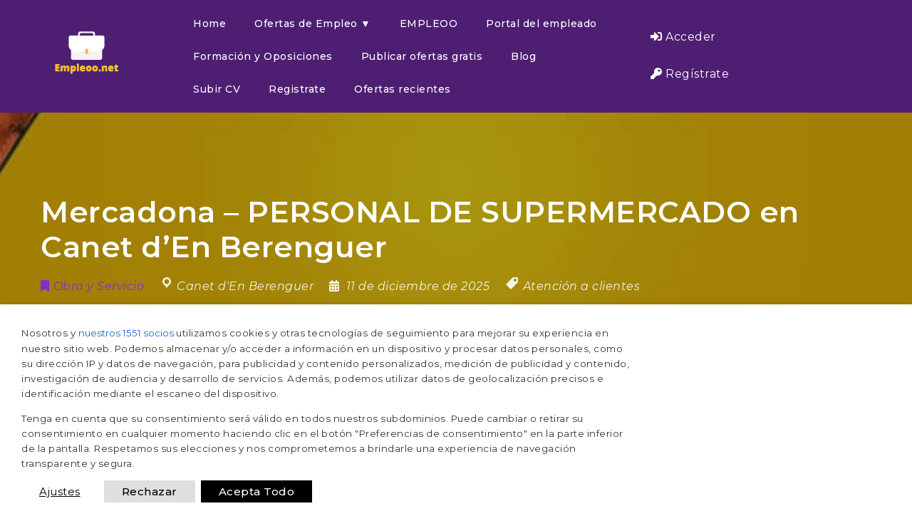

--- FILE ---
content_type: text/html; charset=UTF-8
request_url: https://empleoo.net/trabajo/mercadona-personal-de-supermercado-en-port-de-canet-den-berenguer/
body_size: 52232
content:
<!DOCTYPE html>
<html lang="es" prefix="og: https://ogp.me/ns#">
<head>
	<meta charset="UTF-8">
	<meta name="viewport" content="width=device-width, initial-scale=1.0, viewport-fit=cover" />		<script>window._wca = window._wca || [];</script>

<!-- Optimización para motores de búsqueda de Rank Math -  https://rankmath.com/ -->
<title>Mercadona - PERSONAL DE SUPERMERCADO En Canet D&#039;En Berenguer - Empleoo.net</title>
<meta name="description" content="Para Mercadona, todas las personas que forman parte de su plantilla son un activo muy valioso, por lo que nuestro objetivo es lograr un equipo altamente"/>
<meta name="robots" content="follow, index, max-snippet:-1, max-video-preview:-1, max-image-preview:large"/>
<link rel="canonical" href="https://empleoo.net/trabajo/mercadona-personal-de-supermercado-en-port-de-canet-den-berenguer/" />
<meta property="og:locale" content="es_ES" />
<meta property="og:type" content="article" />
<meta property="og:title" content="Mercadona - PERSONAL DE SUPERMERCADO En Canet D&#039;En Berenguer - Empleoo.net" />
<meta property="og:description" content="Para Mercadona, todas las personas que forman parte de su plantilla son un activo muy valioso, por lo que nuestro objetivo es lograr un equipo altamente" />
<meta property="og:url" content="https://empleoo.net/trabajo/mercadona-personal-de-supermercado-en-port-de-canet-den-berenguer/" />
<meta property="og:site_name" content="Empleoo.net" />
<meta name="twitter:card" content="summary_large_image" />
<meta name="twitter:title" content="Mercadona - PERSONAL DE SUPERMERCADO En Canet D&#039;En Berenguer - Empleoo.net" />
<meta name="twitter:description" content="Para Mercadona, todas las personas que forman parte de su plantilla son un activo muy valioso, por lo que nuestro objetivo es lograr un equipo altamente" />
<!-- /Plugin Rank Math WordPress SEO -->

<link rel='dns-prefetch' href='//unpkg.com' />
<link rel='dns-prefetch' href='//cdnjs.cloudflare.com' />
<link rel='dns-prefetch' href='//stats.wp.com' />
<link rel='dns-prefetch' href='//www.googletagmanager.com' />
<link rel='dns-prefetch' href='//fonts.googleapis.com' />
<link rel='dns-prefetch' href='//pagead2.googlesyndication.com' />
<link rel="alternate" type="application/rss+xml" title="Empleoo.net &raquo; Feed" href="https://empleoo.net/feed/" />
<link rel="alternate" type="application/rss+xml" title="Empleoo.net &raquo; Feed de los comentarios" href="https://empleoo.net/comments/feed/" />
<link rel="alternate" title="oEmbed (JSON)" type="application/json+oembed" href="https://empleoo.net/wp-json/oembed/1.0/embed?url=https%3A%2F%2Fempleoo.net%2Ftrabajo%2Fmercadona-personal-de-supermercado-en-port-de-canet-den-berenguer%2F" />
<link rel="alternate" title="oEmbed (XML)" type="text/xml+oembed" href="https://empleoo.net/wp-json/oembed/1.0/embed?url=https%3A%2F%2Fempleoo.net%2Ftrabajo%2Fmercadona-personal-de-supermercado-en-port-de-canet-den-berenguer%2F&#038;format=xml" />
<style id='wp-img-auto-sizes-contain-inline-css' type='text/css'>
img:is([sizes=auto i],[sizes^="auto," i]){contain-intrinsic-size:3000px 1500px}
/*# sourceURL=wp-img-auto-sizes-contain-inline-css */
</style>
<link rel='stylesheet' id='page-generator-pro-leaflet-css-css' href='https://unpkg.com/leaflet@1.5.1/dist/leaflet.css?ver=2.3.3' type='text/css' media='all' />
<link rel='stylesheet' id='jobmonster-addon-css' href='https://empleoo.net/wp-content/plugins/jobmonster-addon/assets/css/jobmonster-addon.css?ver=6.9' type='text/css' media='all' />
<link rel='stylesheet' id='owl-jobmonster-addon-css' href='https://empleoo.net/wp-content/plugins/jobmonster-addon/assets/css/owl.jobaddon.css?ver=6.9' type='text/css' media='all' />
<style id='wp-emoji-styles-inline-css' type='text/css'>

	img.wp-smiley, img.emoji {
		display: inline !important;
		border: none !important;
		box-shadow: none !important;
		height: 1em !important;
		width: 1em !important;
		margin: 0 0.07em !important;
		vertical-align: -0.1em !important;
		background: none !important;
		padding: 0 !important;
	}
/*# sourceURL=wp-emoji-styles-inline-css */
</style>
<link rel='stylesheet' id='wp-block-library-css' href='https://empleoo.net/wp-includes/css/dist/block-library/style.min.css?ver=6.9' type='text/css' media='all' />

<style id='classic-theme-styles-inline-css' type='text/css'>
/*! This file is auto-generated */
.wp-block-button__link{color:#fff;background-color:#32373c;border-radius:9999px;box-shadow:none;text-decoration:none;padding:calc(.667em + 2px) calc(1.333em + 2px);font-size:1.125em}.wp-block-file__button{background:#32373c;color:#fff;text-decoration:none}
/*# sourceURL=/wp-includes/css/classic-themes.min.css */
</style>
<link rel='stylesheet' id='fep-common-style-css' href='https://empleoo.net/wp-content/plugins/front-end-pm/assets/css/common-style.css?ver=11.4.5' type='text/css' media='all' />
<style id='fep-common-style-inline-css' type='text/css'>
#fep-wrapper{background-color:;color:#000000;} #fep-wrapper a:not(.fep-button,.fep-button-active) {color:#000080;} .fep-button{background-color:#F0FCFF;color:#000000;} .fep-button:hover,.fep-button-active{background-color:#D3EEF5;color:#000000;} .fep-odd-even > div:nth-child(odd) {background-color:#F2F7FC;} .fep-odd-even > div:nth-child(even) {background-color:#FAFAFA;} .fep-message .fep-message-title-heading, .fep-per-message .fep-message-title{background-color:#F2F7FC;} #fep-content-single-heads .fep-message-head:hover,#fep-content-single-heads .fep-message-head-active{background-color:#D3EEF5;color:#000000;}
/*# sourceURL=fep-common-style-inline-css */
</style>
<link rel='stylesheet' id='rs-plugin-settings-css' href='https://empleoo.net/wp-content/plugins/revslider/public/assets/css/rs6.css?ver=6.4.2' type='text/css' media='all' />
<style id='rs-plugin-settings-inline-css' type='text/css'>
#rs-demo-id {}
/*# sourceURL=rs-plugin-settings-inline-css */
</style>
<link rel='stylesheet' id='rkit-offcanvas-style-css' href='https://empleoo.net/wp-content/plugins/rometheme-for-elementor/widgets/assets/css/offcanvas.css?ver=1.5.6' type='text/css' media='all' />
<link rel='stylesheet' id='rkit-navmenu-style-css' href='https://empleoo.net/wp-content/plugins/rometheme-for-elementor/widgets/assets/css/navmenu.css?ver=1.5.6' type='text/css' media='all' />
<link rel='stylesheet' id='rkit-headerinfo-style-css' href='https://empleoo.net/wp-content/plugins/rometheme-for-elementor/widgets/assets/css/headerinfo.css?ver=1.5.6' type='text/css' media='all' />
<link rel='stylesheet' id='navmenu-rkit-style-css' href='https://empleoo.net/wp-content/plugins/rometheme-for-elementor/widgets/assets/css/rkit-navmenu.css?ver=1.5.6' type='text/css' media='all' />
<link rel='stylesheet' id='rkit-search-style-css' href='https://empleoo.net/wp-content/plugins/rometheme-for-elementor/widgets/assets/css/search.css?ver=1.5.6' type='text/css' media='all' />
<link rel='stylesheet' id='rkit-sitelogo-style-css' href='https://empleoo.net/wp-content/plugins/rometheme-for-elementor/widgets/assets/css/site_logo.css?ver=1.5.6' type='text/css' media='all' />
<link rel='stylesheet' id='rkit-post-grid-style-css' href='https://empleoo.net/wp-content/plugins/rometheme-for-elementor/widgets/assets/css/rkit-blog-post.css?ver=1.5.6' type='text/css' media='all' />
<link rel='stylesheet' id='rkit-post-block-style-css' href='https://empleoo.net/wp-content/plugins/rometheme-for-elementor/widgets/assets/css/rkit-post-block.css?ver=1.5.6' type='text/css' media='all' />
<link rel='stylesheet' id='rkit-cta-style-css' href='https://empleoo.net/wp-content/plugins/rometheme-for-elementor/widgets/assets/css/cta.css?ver=1.5.6' type='text/css' media='all' />
<link rel='stylesheet' id='rkit-blockquote-css' href='https://empleoo.net/wp-content/plugins/rometheme-for-elementor/widgets/assets/css/blockquote.css?ver=1.5.6' type='text/css' media='all' />
<link rel='stylesheet' id='rkit-social-share-css' href='https://empleoo.net/wp-content/plugins/rometheme-for-elementor/widgets/assets/css/social_share.css?ver=1.5.6' type='text/css' media='all' />
<link rel='stylesheet' id='rkit-team-style-css' href='https://empleoo.net/wp-content/plugins/rometheme-for-elementor/widgets/assets/css/rkit_team.css?ver=1.5.6' type='text/css' media='all' />
<link rel='stylesheet' id='rkit-running_text-style-css' href='https://empleoo.net/wp-content/plugins/rometheme-for-elementor/widgets/assets/css/running_text.css?ver=1.5.6' type='text/css' media='all' />
<link rel='stylesheet' id='rkit-animated_heading-style-css' href='https://empleoo.net/wp-content/plugins/rometheme-for-elementor/widgets/assets/css/animated_heading.css?ver=1.5.6' type='text/css' media='all' />
<link rel='stylesheet' id='rkit-card_slider-style-css' href='https://empleoo.net/wp-content/plugins/rometheme-for-elementor/widgets/assets/css/card_slider.css?ver=1.5.6' type='text/css' media='all' />
<link rel='stylesheet' id='rkit-accordion-style-css' href='https://empleoo.net/wp-content/plugins/rometheme-for-elementor/widgets/assets/css/accordion.css?ver=1.5.6' type='text/css' media='all' />
<link rel='stylesheet' id='rkit-testimonial_carousel-style-css' href='https://empleoo.net/wp-content/plugins/rometheme-for-elementor/widgets/assets/css/testimonial_carousel.css?ver=1.5.6' type='text/css' media='all' />
<link rel='stylesheet' id='rkit-swiper-css' href='https://empleoo.net/wp-content/plugins/rometheme-for-elementor/widgets/assets/css/swiper-bundle.min.css?ver=1.5.6' type='text/css' media='all' />
<link rel='stylesheet' id='rkit-tabs-style-css' href='https://empleoo.net/wp-content/plugins/rometheme-for-elementor/widgets/assets/css/tabs.css?ver=1.5.6' type='text/css' media='all' />
<link rel='stylesheet' id='rkit-progress-style-css' href='https://empleoo.net/wp-content/plugins/rometheme-for-elementor/widgets/assets/css/progress-bar.css?ver=1.5.6' type='text/css' media='all' />
<link rel='stylesheet' id='counter-style-css' href='https://empleoo.net/wp-content/plugins/rometheme-for-elementor/widgets/assets/css/counter.css?ver=1.5.6' type='text/css' media='all' />
<link rel='stylesheet' id='countdown-style-css' href='https://empleoo.net/wp-content/plugins/rometheme-for-elementor/widgets/assets/css/countdown.css?ver=1.5.6' type='text/css' media='all' />
<link rel='stylesheet' id='rkit-pricelist-style-css' href='https://empleoo.net/wp-content/plugins/rometheme-for-elementor/widgets/assets/css/pricelist.css?ver=1.5.6' type='text/css' media='all' />
<link rel='stylesheet' id='advanced_heading-style-css' href='https://empleoo.net/wp-content/plugins/rometheme-for-elementor/widgets/assets/css/advanced_heading.css?ver=1.5.6' type='text/css' media='all' />
<link rel='stylesheet' id='image_comparison-style-css' href='https://empleoo.net/wp-content/plugins/rometheme-for-elementor/widgets/assets/css/image_comparison.css?ver=1.5.6' type='text/css' media='all' />
<link rel='stylesheet' id='postlist-style-css' href='https://empleoo.net/wp-content/plugins/rometheme-for-elementor/widgets/assets/css/postlist.css?ver=1.5.6' type='text/css' media='all' />
<link rel='stylesheet' id='pricebox-style-css' href='https://empleoo.net/wp-content/plugins/rometheme-for-elementor/widgets/assets/css/pricingbox.css?ver=1.5.6' type='text/css' media='all' />
<link rel='stylesheet' id='rkit-image_box-style-css' href='https://empleoo.net/wp-content/plugins/rometheme-for-elementor/widgets/assets/css/image_box.css?ver=1.5.6' type='text/css' media='all' />
<link rel='stylesheet' id='rkit-image_accordion-style-css' href='https://empleoo.net/wp-content/plugins/rometheme-for-elementor/widgets/assets/css/image_accordion.css?ver=1.5.6' type='text/css' media='all' />
<link rel='stylesheet' id='rkit-dual_button-style-css' href='https://empleoo.net/wp-content/plugins/rometheme-for-elementor/widgets/assets/css/dual_button.css?ver=1.5.6' type='text/css' media='all' />
<link rel='stylesheet' id='rkit-image_gallery-style-css' href='https://empleoo.net/wp-content/plugins/rometheme-for-elementor/widgets/assets/css/image_gallery.css?ver=1.5.6' type='text/css' media='all' />
<link rel='stylesheet' id='rkit-home-slider-style-css' href='https://empleoo.net/wp-content/plugins/rometheme-for-elementor/widgets/assets/css/home_slider.css?ver=1.5.6' type='text/css' media='all' />
<link rel='stylesheet' id='rkit-woo-product-grid-style-css' href='https://empleoo.net/wp-content/plugins/rometheme-for-elementor/widgets/assets/css/woo_product_grid.css?ver=1.5.6' type='text/css' media='all' />
<link rel='stylesheet' id='rkit-client_grid-style-css' href='https://empleoo.net/wp-content/plugins/rometheme-for-elementor/widgets/assets/css/client_grid.css?ver=1.5.6' type='text/css' media='all' />
<link rel='stylesheet' id='rkit-barchart-style-css' href='https://empleoo.net/wp-content/plugins/rometheme-for-elementor/widgets/assets/css/barchart.css?ver=1.5.6' type='text/css' media='all' />
<link rel='stylesheet' id='rkit-linechart-style-css' href='https://empleoo.net/wp-content/plugins/rometheme-for-elementor/widgets/assets/css/linechart.css?ver=1.5.6' type='text/css' media='all' />
<link rel='stylesheet' id='rkit-piechart-style-css' href='https://empleoo.net/wp-content/plugins/rometheme-for-elementor/widgets/assets/css/piechart.css?ver=1.5.6' type='text/css' media='all' />
<link rel='stylesheet' id='rkit-back-to-top-style-css' href='https://empleoo.net/wp-content/plugins/rometheme-for-elementor/widgets/assets/css/back_to_top.css?ver=1.5.6' type='text/css' media='all' />
<link rel='stylesheet' id='elementor-icons-rtmicon-css' href='https://empleoo.net/wp-content/plugins/rometheme-for-elementor/assets/css/rtmicons.css?ver=1.5.6' type='text/css' media='all' />
<link rel='stylesheet' id='rkit-widget-style-css' href='https://empleoo.net/wp-content/plugins/rometheme-for-elementor/assets/css/rkit.css?ver=1.5.6' type='text/css' media='all' />
<link rel='stylesheet' id='cookie-law-info-css' href='https://empleoo.net/wp-content/plugins/webtoffee-gdpr-cookie-consent/public/css/cookie-law-info-public.css?ver=2.6.3' type='text/css' media='all' />
<link rel='stylesheet' id='cookie-law-info-gdpr-css' href='https://empleoo.net/wp-content/plugins/webtoffee-gdpr-cookie-consent/public/css/cookie-law-info-gdpr.css?ver=2.6.3' type='text/css' media='all' />
<style id='cookie-law-info-gdpr-inline-css' type='text/css'>
.cli-modal-content, .cli-tab-content { background-color: #ffffff; }.cli-privacy-content-text, .cli-modal .cli-modal-dialog, .cli-tab-container p, a.cli-privacy-readmore { color: #000000; }.cli-tab-header { background-color: #f2f2f2; }.cli-tab-header, .cli-tab-header a.cli-nav-link,span.cli-necessary-caption,.cli-switch .cli-slider:after { color: #000000; }.cli-switch .cli-slider:before { background-color: #ffffff; }.cli-switch input:checked + .cli-slider:before { background-color: #ffffff; }.cli-switch .cli-slider { background-color: #e3e1e8; }.cli-switch input:checked + .cli-slider { background-color: #28a745; }.cli-modal-close svg { fill: #000000; }.cli-tab-footer .wt-cli-privacy-accept-all-btn { background-color: #00acad; color: #ffffff}.cli-tab-footer .wt-cli-privacy-accept-btn { background-color: #00acad; color: #ffffff}.cli-tab-header a:before{ border-right: 1px solid #000000; border-bottom: 1px solid #000000; }
/*# sourceURL=cookie-law-info-gdpr-inline-css */
</style>
<style id='woocommerce-inline-inline-css' type='text/css'>
.woocommerce form .form-row .required { visibility: visible; }
/*# sourceURL=woocommerce-inline-inline-css */
</style>
<link rel='stylesheet' id='brands-styles-css' href='https://empleoo.net/wp-content/plugins/woocommerce/assets/css/brands.css?ver=9.6.0' type='text/css' media='all' />
<link rel='stylesheet' id='noo-main-style-css' href='https://empleoo.net/wp-content/themes/noo-jobmonster/assets/css/noo.css' type='text/css' media='all' />
<link rel='stylesheet' id='noo-custom-style-css' href='https://empleoo.net/wp-content/uploads/noo_jobmonster/custom.css' type='text/css' media='all' />
<link rel='stylesheet' id='vendor-chosen-css' href='https://empleoo.net/wp-content/themes/noo-jobmonster/framework/vendor/chosen/chosen.css' type='text/css' media='all' />
<link rel='stylesheet' id='vendor-bootstrap-multiselect-css' href='https://empleoo.net/wp-content/themes/noo-jobmonster/framework/vendor/bootstrap-multiselect/bootstrap-multiselect.css' type='text/css' media='all' />
<link rel='stylesheet' id='vendor-dashicon-picker-css' href='https://empleoo.net/wp-content/themes/noo-jobmonster/framework/vendor/icon-picker/icon-picker.css?ver=6.9' type='text/css' media='all' />
<link rel='stylesheet' id='vendor-genericons-css' href='https://empleoo.net/wp-content/themes/noo-jobmonster/framework/vendor/genericons/genericons.css?ver=6.9' type='text/css' media='all' />
<link rel='stylesheet' id='vendor-fontawesome-css' href='https://empleoo.net/wp-content/themes/noo-jobmonster/framework/vendor/fontawesome/css/all.min.css?ver=6.9' type='text/css' media='all' />
<link rel='stylesheet' id='dashicons-css' href='https://empleoo.net/wp-includes/css/dashicons.min.css?ver=6.9' type='text/css' media='all' />
<link rel='stylesheet' id='carousel-css' href='https://empleoo.net/wp-content/themes/noo-jobmonster/assets/css/owl.carousel.css?ver=6.9' type='text/css' media='all' />
<link rel='stylesheet' id='carousel-theme-css' href='https://empleoo.net/wp-content/themes/noo-jobmonster/assets/css/owl.theme.css?ver=6.9' type='text/css' media='all' />
<link rel='stylesheet' id='noo-jquery-confirm-css' href='https://empleoo.net/wp-content/themes/noo-jobmonster/assets/vendor/jquery-confirm/jquery-confirm.min.css?ver=6.9' type='text/css' media='all' />
<link rel='stylesheet' id='noo-google-fonts-body-css' href='https://fonts.googleapis.com/css?family=Lato:100,300,400,600,700,900,300italic,400italic,700italic,900italic&#038;display=swap&#038;subset=latin' type='text/css' media='all' />
<link rel='stylesheet' id='noo-google-fonts-nav-css' href='https://fonts.googleapis.com/css?family=Montserrat:100,300,400,600,700,900,300italic,400italic,700italic,900italic&#038;display=swap&#038;subset=latin' type='text/css' media='all' />
<link rel='stylesheet' id='noo-DataTables-css' href='https://empleoo.net/wp-content/themes/noo-jobmonster/assets/vendor/DataTables/datatables.min.css' type='text/css' media='all' />
<link rel='stylesheet' id='elementor-icons-css' href='https://empleoo.net/wp-content/plugins/elementor/assets/lib/eicons/css/elementor-icons.min.css?ver=5.12.0' type='text/css' media='all' />
<link rel='stylesheet' id='elementor-frontend-css' href='https://empleoo.net/wp-content/plugins/elementor/assets/css/frontend.min.css?ver=3.3.1' type='text/css' media='all' />
<style id='elementor-frontend-inline-css' type='text/css'>
@font-face{font-family:eicons;src:url(https://empleoo.net/wp-content/plugins/elementor/assets/lib/eicons/fonts/eicons.eot?5.10.0);src:url(https://empleoo.net/wp-content/plugins/elementor/assets/lib/eicons/fonts/eicons.eot?5.10.0#iefix) format("embedded-opentype"),url(https://empleoo.net/wp-content/plugins/elementor/assets/lib/eicons/fonts/eicons.woff2?5.10.0) format("woff2"),url(https://empleoo.net/wp-content/plugins/elementor/assets/lib/eicons/fonts/eicons.woff?5.10.0) format("woff"),url(https://empleoo.net/wp-content/plugins/elementor/assets/lib/eicons/fonts/eicons.ttf?5.10.0) format("truetype"),url(https://empleoo.net/wp-content/plugins/elementor/assets/lib/eicons/fonts/eicons.svg?5.10.0#eicon) format("svg");font-weight:400;font-style:normal}
/*# sourceURL=elementor-frontend-inline-css */
</style>
<link rel='stylesheet' id='elementor-post-17287-css' href='https://empleoo.net/wp-content/uploads/elementor/css/post-17287.css?ver=1764834775' type='text/css' media='all' />
<link rel='stylesheet' id='elementor-pro-css' href='https://empleoo.net/wp-content/plugins/elementor-pro/assets/css/frontend.min.css?ver=3.2.1' type='text/css' media='all' />
<link rel='stylesheet' id='font-awesome-5-all-css' href='https://empleoo.net/wp-content/plugins/elementor/assets/lib/font-awesome/css/all.min.css?ver=3.3.1' type='text/css' media='all' />
<link rel='stylesheet' id='font-awesome-4-shim-css' href='https://empleoo.net/wp-content/plugins/elementor/assets/lib/font-awesome/css/v4-shims.min.css?ver=3.3.1' type='text/css' media='all' />
<link rel='stylesheet' id='elementor-global-css' href='https://empleoo.net/wp-content/uploads/elementor/css/global.css?ver=1764834777' type='text/css' media='all' />
<link rel='stylesheet' id='elementor-post-61968-css' href='https://empleoo.net/wp-content/uploads/elementor/css/post-61968.css?ver=1764834775' type='text/css' media='all' />
<link rel='stylesheet' id='elementor-post-61985-css' href='https://empleoo.net/wp-content/uploads/elementor/css/post-61985.css?ver=1764834775' type='text/css' media='all' />
<link rel='stylesheet' id='noo-jobmonster-child-style-css' href='https://empleoo.net/wp-content/themes/noo-jobmonster-child/style.css?ver=6.9' type='text/css' media='all' />
<link rel='stylesheet' id='vendor-datetimepicker-css' href='https://empleoo.net/wp-content/themes/noo-jobmonster/framework/vendor/datetimepicker/jquery.datetimepicker.css?ver=6.9' type='text/css' media='all' />
<link rel='stylesheet' id='vendor-wysihtml5-css-css' href='https://empleoo.net/wp-content/themes/noo-jobmonster/framework/vendor/bootstrap-wysihtml5/bootstrap-wysihtml5.css' type='text/css' media='all' />
<link rel='stylesheet' id='google-fonts-1-css' href='https://fonts.googleapis.com/css?family=Montserrat%3A100%2C100italic%2C200%2C200italic%2C300%2C300italic%2C400%2C400italic%2C500%2C500italic%2C600%2C600italic%2C700%2C700italic%2C800%2C800italic%2C900%2C900italic%7CRoboto+Slab%3A100%2C100italic%2C200%2C200italic%2C300%2C300italic%2C400%2C400italic%2C500%2C500italic%2C600%2C600italic%2C700%2C700italic%2C800%2C800italic%2C900%2C900italic%7CRoboto%3A100%2C100italic%2C200%2C200italic%2C300%2C300italic%2C400%2C400italic%2C500%2C500italic%2C600%2C600italic%2C700%2C700italic%2C800%2C800italic%2C900%2C900italic&#038;display=auto&#038;ver=6.9' type='text/css' media='all' />
<script type="text/javascript" src="https://unpkg.com/leaflet@1.5.1/dist/leaflet.js?ver=2.3.3" id="page-generator-pro-leaflet-js-js"></script>
<script type="text/javascript" src="https://empleoo.net/wp-includes/js/jquery/jquery.min.js?ver=3.7.1" id="jquery-core-js"></script>
<script type="text/javascript" src="https://empleoo.net/wp-includes/js/jquery/jquery-migrate.min.js?ver=3.4.1" id="jquery-migrate-js"></script>
<script type="text/javascript" src="https://empleoo.net/wp-content/plugins/rometheme-for-elementor/widgets/assets/js/card_slider.js?ver=1.5.6" id="card-slider-script-js"></script>
<script type="text/javascript" src="https://empleoo.net/wp-content/plugins/rometheme-for-elementor/widgets/assets/js/animated_heading.js?ver=1.5.6" id="animated-heading-script-js"></script>
<script type="text/javascript" src="https://empleoo.net/wp-content/plugins/rometheme-for-elementor/widgets/assets/js/accordion.js?ver=1.5.6" id="accordion-script-js"></script>
<script type="text/javascript" src="https://empleoo.net/wp-content/plugins/rometheme-for-elementor/widgets/assets/js/bar_chart.js?ver=1.5.6" id="bar_chart-script-js"></script>
<script type="text/javascript" src="https://empleoo.net/wp-content/plugins/rometheme-for-elementor/widgets/assets/js/line_chart.js?ver=1.5.6" id="line_chart-script-js"></script>
<script type="text/javascript" src="https://empleoo.net/wp-content/plugins/rometheme-for-elementor/widgets/assets/js/pie_chart.js?ver=1.5.6" id="pie_chart-script-js"></script>
<script type="text/javascript" src="https://empleoo.net/wp-content/plugins/rometheme-for-elementor/widgets/assets/js/swiper-bundle.min.js?ver=1.5.6" id="swiperjs-js"></script>
<script type="text/javascript" src="https://empleoo.net/wp-content/plugins/revslider/public/assets/js/rbtools.min.js?ver=6.4.2" id="tp-tools-js"></script>
<script type="text/javascript" src="https://empleoo.net/wp-content/plugins/revslider/public/assets/js/rs6.min.js?ver=6.4.2" id="revmin-js"></script>
<script type="text/javascript" id="cli-iab-script-js-extra">
/* <![CDATA[ */
var iabConfig = {"status":"1","baseUrl":"https://empleoo.net/wp-content/uploads/webtoffee/cmp","latestFilename":"v3/vendor-list.json","languageFilename":"v3/purposes-es.json","appliedLaw":"gdpr","allowedVendors":[1,2,4,6,8,9,10,11,12,13,14,15,16,20,21,22,23,24,25,26,27,28,29,30,31,32,33,34,36,37,39,40,42,44,45,46,47,48,49,50,52,53,55,56,57,58,59,60,61,62,63,66,67,68,69,70,71,72,73,75,76,77,78,80,81,82,83,84,85,87,90,91,92,93,94,95,97,98,100,101,102,104,108,109,110,111,114,115,119,120,122,124,126,127,128,129,130,131,132,133,134,136,137,138,139,140,141,142,143,147,148,149,150,151,153,154,155,156,157,159,160,161,163,164,165,168,173,174,178,184,185,190,192,193,194,195,196,199,202,203,205,206,209,210,211,212,213,215,216,217,224,226,227,228,231,232,235,237,238,239,241,242,243,244,246,248,249,251,252,253,254,255,256,259,262,263,264,270,272,273,274,275,276,278,279,280,281,282,284,285,290,293,294,295,297,298,301,302,304,308,310,311,312,314,315,316,317,318,319,321,323,325,326,328,329,331,333,336,337,343,345,347,350,351,354,358,361,368,371,373,374,375,377,378,380,381,382,384,385,387,388,394,397,402,409,410,412,413,415,416,418,422,423,424,427,430,431,434,435,436,438,440,444,447,448,450,452,454,455,459,461,466,468,469,471,473,475,479,486,488,490,491,493,495,496,497,498,501,502,506,507,508,509,511,512,516,517,519,521,524,527,528,530,531,534,535,536,539,541,546,549,550,551,553,554,556,559,561,565,568,569,570,571,572,573,580,581,584,587,591,596,597,598,601,602,606,610,612,613,614,615,617,618,620,621,624,625,626,628,630,631,639,644,646,647,648,649,652,653,655,656,657,658,659,662,663,665,666,667,671,673,674,676,677,681,682,683,684,685,686,687,690,697,699,702,703,706,707,708,709,712,713,714,715,716,717,718,719,721,723,724,725,726,727,728,729,730,731,732,733,734,736,737,738,740,741,742,744,745,746,748,749,750,751,752,754,755,756,758,759,762,765,766,767,768,769,770,771,772,773,774,775,776,778,779,780,781,782,783,784,786,787,788,790,791,793,794,795,796,797,798,799,800,801,803,804,806,807,808,810,811,812,814,815,816,819,820,821,822,825,827,828,831,832,833,834,835,836,837,838,839,840,842,844,845,848,849,850,851,853,854,855,856,857,858,860,861,862,864,865,866,867,868,869,870,871,872,874,875,876,877,878,879,880,881,882,883,884,885,888,889,890,891,892,893,894,896,898,900,901,902,903,907,909,910,911,915,918,919,920,922,924,925,927,929,930,931,934,935,936,937,938,939,940,941,943,944,946,950,951,952,953,954,955,956,957,958,959,961,962,963,964,965,966,967,968,969,970,972,973,975,976,978,982,985,986,987,990,991,993,994,995,996,997,998,999,1001,1002,1003,1004,1005,1006,1009,1013,1014,1015,1016,1017,1018,1019,1020,1021,1022,1024,1025,1026,1027,1028,1029,1030,1031,1032,1033,1035,1036,1037,1038,1039,1040,1041,1043,1044,1045,1046,1047,1048,1049,1050,1051,1055,1057,1058,1059,1060,1061,1062,1063,1064,1067,1068,1069,1070,1071,1072,1073,1075,1076,1078,1079,1080,1081,1082,1083,1084,1085,1087,1089,1090,1091,1094,1097,1098,1100,1101,1103,1104,1105,1106,1107,1108,1110,1111,1112,1113,1116,1119,1120,1121,1122,1124,1126,1127,1129,1130,1131,1132,1133,1134,1135,1136,1137,1138,1139,1140,1141,1142,1144,1146,1147,1148,1149,1151,1153,1154,1155,1156,1157,1159,1160,1161,1162,1163,1164,1165,1167,1168,1169,1170,1171,1172,1173,1174,1175,1176,1177,1178,1179,1180,1181,1182,1183,1184,1185,1187,1188,1189,1190,1191,1192,1193,1194,1195,1196,1197,1198,1199,1200,1201,1202,1203,1204,1205,1206,1207,1208,1209,1210,1211,1212,1213,1214,1215,1216,1217,1218,1219,1220,1221,1222,1223,1224,1225,1226,1227,1228,1229,1230,1231,1232,1233,1234,1235,1236,1237,1238,1240,1241,1242,1243,1244,1245,1246,1247,1248,1249,1250,1251,1252,1253,1254,1255,1256,1257,1258,1259,1260,1261,1262,1263,1264,1265,1266,1267,1268,1269,1270,1271,1272,1273,1274,1275,1276,1277,1278,1279,1280,1281,1282,1283,1284,1285,1286,1287,1288,1289,1290,1291,1292,1293,1294,1295,1296,1297,1298,1299,1300,1301,1302,1303,1304,1305,1306,1307,1308,1309,1310,1311,1312,1313,1314,1315,1316,1317,1318,1319,1320,1321,1322,1323,1325,1326,1327,1328,1329,1330,1331,1332,1333,1334,1335,1336,1337,1338,1339,1340,1341,1342,1343,1344,1345,1346,1347,1348,1350,1351,1352,1353,1354,1355,1356,1357,1358,1359,1360,1361,1362,1363,1364,1365,1366,1367,1368,1369,1370,1371,1372,1373,1374,1375,1376,1377,1378,1379,1380,1381,1382,1383,1384,1385,1386,1387,1388,1389,1390,1391,1392,1393,1394,1395,1396,1397,1398,1399,1400,1401,1402,1403,1404,1405,1406,1407,1408,1409,1410,1411,1412,1413,1414,1415,1416,1417,1418,1419,1420,1421,1422,1423,1424,1425,1426,1427,1428,1429,1430,1431,1432,1433,1434,1435,1436,1437,1438,1439,1440,1441,1442,1443,1444,1445,1446,1447,1448,1449,1450,1451,1452,1453,1454,1455,1456,1457,1458,1459,1460,1461,1462,1463,1464,1465,1466,1467,1468,1469,1470,1471,1472,1473,1474,1475,1476,1477,1478,1479,1480,1481,1482,1483,1484,1485,1486,1487,1488,1489,1490,1491,1492,1493,1494,1495,1496,1497,1498,1500,1501,1502,1503,1504,1505,1506,1507,1508,1509,1510,1511,1512,1513,1514,1515,1516],"isGoogleACMEnabled":"1","allowedGoogleVendors":["43","46","55","61","70","83","89","93","108","117","122","124","135","143","144","147","149","159","192","196","211","228","230","239","259","266","286","291","311","320","322","323","327","367","371","385","394","407","415","424","430","436","445","486","491","494","495","522","523","540","550","560","568","574","576","584","587","591","737","802","803","820","839","864","899","904","922","931","938","959","979","981","985","1003","1027","1031","1040","1046","1051","1053","1067","1092","1095","1097","1099","1107","1109","1135","1143","1149","1152","1162","1166","1186","1188","1205","1215","1226","1227","1230","1252","1268","1270","1276","1284","1290","1301","1307","1312","1329","1345","1356","1375","1403","1415","1416","1421","1423","1440","1449","1455","1495","1512","1516","1525","1540","1548","1555","1558","1570","1577","1579","1583","1584","1603","1616","1638","1651","1653","1659","1667","1677","1678","1682","1697","1699","1703","1712","1716","1721","1725","1732","1745","1750","1765","1782","1786","1800","1810","1825","1827","1832","1838","1840","1842","1843","1845","1859","1870","1878","1880","1889","1917","1929","1942","1944","1962","1963","1964","1967","1968","1969","1978","1985","1987","2003","2008","2027","2035","2039","2047","2052","2056","2064","2068","2072","2074","2088","2090","2103","2107","2109","2115","2124","2130","2133","2135","2137","2140","2147","2156","2166","2177","2186","2205","2213","2216","2219","2220","2222","2225","2234","2253","2275","2279","2282","2309","2312","2316","2322","2325","2328","2331","2335","2336","2343","2354","2358","2359","2370","2376","2377","2387","2400","2403","2405","2407","2411","2414","2416","2418","2425","2440","2447","2461","2465","2468","2472","2477","2484","2486","2488","2493","2498","2501","2510","2517","2526","2527","2532","2535","2542","2552","2563","2564","2567","2568","2569","2571","2572","2575","2577","2583","2584","2596","2604","2605","2608","2609","2610","2612","2614","2621","2627","2628","2629","2633","2636","2642","2643","2645","2646","2650","2651","2652","2656","2657","2658","2660","2661","2669","2670","2677","2681","2684","2687","2690","2695","2698","2713","2714","2729","2739","2767","2768","2770","2772","2784","2787","2791","2792","2798","2801","2805","2812","2813","2816","2817","2821","2822","2827","2830","2831","2833","2834","2838","2839","2844","2846","2849","2850","2852","2854","2860","2862","2863","2865","2867","2869","2874","2875","2876","2878","2880","2881","2882","2883","2884","2886","2887","2888","2889","2891","2893","2894","2895","2897","2898","2900","2901","2908","2909","2916","2917","2918","2920","2922","2923","2927","2929","2930","2931","2940","2941","2947","2949","2950","2956","2958","2961","2963","2964","2965","2966","2968","2973","2975","2979","2980","2981","2983","2985","2986","2987","2994","2995","2997","2999","3000","3002","3003","3005","3008","3009","3010","3012","3016","3017","3018","3019","3028","3034","3038","3043","3052","3053","3055","3058","3059","3063","3066","3068","3070","3073","3074","3075","3076","3077","3089","3090","3093","3094","3095","3097","3099","3100","3106","3109","3112","3117","3119","3126","3127","3128","3130","3135","3136","3145","3150","3151","3154","3155","3163","3167","3172","3173","3182","3183","3184","3185","3187","3188","3189","3190","3194","3196","3209","3210","3211","3214","3215","3217","3222","3223","3225","3226","3227","3228","3230","3231","3234","3235","3236","3237","3238","3240","3244","3245","3250","3251","3253","3257","3260","3270","3272","3281","3288","3290","3292","3293","3296","3299","3300","3306","3307","3309","3314","3315","3316","3318","3324","3328","3330","3331","3531","3731","3831","4131","4531","4631","4731","4831","5231","6931","7235","7831","7931","8931","9731","10231","10631","10831","11031","11531","13632","13731","14034","14133","14237","14332","15731","16831","16931","21233","23031","25131","25931","26031","26631","26831","27731","27831","28031","28731","28831","29631","32531","33931","34231","34631","36831","39131","39531","40632","41131","41531","43631","43731","43831","45931","47232","47531","48131","49231","49332","49431","50831","52831"],"currentLanguage":"es"};
var iabTranslations = {"storageDisclosures":{"title":"Divulgaci\u00f3n de almacenamiento del dispositivo","headers":{"name":"Nombre","type":"Tipo","duration":"Duraci\u00f3n","domain":"Dominio","purposes":"Prop\u00f3sitos"}},"vendorDetails":{"headers":{"purposes":"Purposes( Consent )","special_purposes":"Prop\u00f3sitos especiales","legitimate_purposes":"Purposes( Legitimate Interest )","features":"Caracter\u00edsticas","special_features":"Caracter\u00edsticas especiales","data_categories":"Data Categories","loading":"Loading..."},"others":{"privacy":"Privacy policy : ","legitimate":"Reclamaci\u00f3n de inter\u00e9s leg\u00edtimo: ","retention":"Data Retention Period","enable":"Activado","disable":"Desactivado","legitimate_text":"Inter\u00e9s leg\u00edtimo"}},"deviceOverview":{"title":"Device Storage Overview","headers":{"duration_title":"Duraci\u00f3n m\u00e1xima de las cookies:","cookie_refreshed":"La vida \u00fatil de las cookies se est\u00e1 actualizando","cookie_not_refreshed":"La vida \u00fatil de las cookies no se est\u00e1 actualizando","tracking_title":"M\u00e9todo de seguimiento:","tracking_method":"Cookie","tracking_method_extended":"and others."}}};
//# sourceURL=cli-iab-script-js-extra
/* ]]> */
</script>
<script type="text/javascript" src="https://empleoo.net/wp-content/plugins/webtoffee-gdpr-cookie-consent/public/modules/iab-tcf/assets/js/script.min.js?ver=2.6.3" id="cli-iab-script-js"></script>
<script type="text/javascript" id="cookie-law-info-js-extra">
/* <![CDATA[ */
var Cli_Data = {"nn_cookie_ids":[],"non_necessary_cookies":[],"cookielist":{"necessary":{"id":747,"status":true,"priority":0,"title":"Necessary","strict":true,"default_state":false,"ccpa_optout":false,"loadonstart":false},"functional":{"id":748,"status":true,"priority":5,"title":"Functional","strict":false,"default_state":false,"ccpa_optout":false,"loadonstart":false},"performance":{"id":749,"status":true,"priority":4,"title":"Performance","strict":false,"default_state":false,"ccpa_optout":false,"loadonstart":false},"analytics":{"id":750,"status":true,"priority":3,"title":"Analytics","strict":false,"default_state":false,"ccpa_optout":false,"loadonstart":false},"advertisement":{"id":751,"status":true,"priority":2,"title":"Advertisement","strict":false,"default_state":false,"ccpa_optout":false,"loadonstart":false},"others":{"id":752,"status":true,"priority":1,"title":"Others","strict":false,"default_state":false,"ccpa_optout":false,"loadonstart":false}},"ajax_url":"https://empleoo.net/wp-admin/admin-ajax.php","current_lang":"es","security":"4680f16d2f","eu_countries":["GB"],"geoIP":"disabled","use_custom_geolocation_api":"","custom_geolocation_api":"https://geoip.cookieyes.com/geoip/checker/result.php","consentVersion":"3","strictlyEnabled":["necessary","obligatoire"],"cookieDomain":"","privacy_length":"250","ccpaEnabled":"","ccpaRegionBased":"","ccpaBarEnabled":"","ccpaType":"gdpr","triggerDomRefresh":"","secure_cookies":""};
var log_object = {"ajax_url":"https://empleoo.net/wp-admin/admin-ajax.php"};
//# sourceURL=cookie-law-info-js-extra
/* ]]> */
</script>
<script type="text/javascript" src="https://empleoo.net/wp-content/plugins/webtoffee-gdpr-cookie-consent/public/js/cookie-law-info-public.js?ver=2.6.3" id="cookie-law-info-js"></script>
<script type="text/javascript" src="https://empleoo.net/wp-content/plugins/woocommerce/assets/js/jquery-blockui/jquery.blockUI.min.js?ver=2.7.0-wc.9.6.0" id="jquery-blockui-js" data-wp-strategy="defer"></script>
<script type="text/javascript" id="wc-add-to-cart-js-extra">
/* <![CDATA[ */
var wc_add_to_cart_params = {"ajax_url":"/wp-admin/admin-ajax.php","wc_ajax_url":"/?wc-ajax=%%endpoint%%","i18n_view_cart":"Ver carrito","cart_url":"https://empleoo.net/cart/","is_cart":"","cart_redirect_after_add":"no"};
//# sourceURL=wc-add-to-cart-js-extra
/* ]]> */
</script>
<script type="text/javascript" src="https://empleoo.net/wp-content/plugins/woocommerce/assets/js/frontend/add-to-cart.min.js?ver=9.6.0" id="wc-add-to-cart-js" data-wp-strategy="defer"></script>
<script type="text/javascript" src="https://empleoo.net/wp-content/plugins/woocommerce/assets/js/js-cookie/js.cookie.min.js?ver=2.1.4-wc.9.6.0" id="js-cookie-js" data-wp-strategy="defer"></script>
<script type="text/javascript" src="https://empleoo.net/wp-content/plugins/js_composer/assets/js/vendors/woocommerce-add-to-cart.js?ver=6.6.0" id="vc_woocommerce-add-to-cart-js-js"></script>
<script type="text/javascript" src="https://empleoo.net/wp-content/themes/noo-jobmonster/framework/vendor/icon-picker/icon-picker.js?ver=1.0" id="vendor-dashicon-picker-js"></script>
<script type="text/javascript" id="noo-readmore-js-extra">
/* <![CDATA[ */
var noo_readmore = {"lessLink":"Leer menos","moreLink":"Lee mas"};
//# sourceURL=noo-readmore-js-extra
/* ]]> */
</script>
<script type="text/javascript" src="https://empleoo.net/wp-content/themes/noo-jobmonster/framework/vendor/readmore.min.js" id="noo-readmore-js"></script>
<script type="text/javascript" src="https://empleoo.net/wp-content/themes/noo-jobmonster/assets/vendor/jquery-confirm/jquery-confirm.min.js" id="noo-jquery-confirm-js"></script>
<script type="text/javascript" src="https://empleoo.net/wp-content/themes/noo-jobmonster/assets/vendor/notify.js" id="noo-notify-js"></script>
<script type="text/javascript" src="https://empleoo.net/wp-content/themes/noo-jobmonster/framework/vendor/modernizr-2.7.1.min.js" id="vendor-modernizr-js"></script>
<script type="text/javascript" src="https://empleoo.net/wp-content/themes/noo-jobmonster/assets/vendor/DataTables/datatables.min.js" id="noo-DataTables-js"></script>
<script type="text/javascript" src="https://empleoo.net/wp-content/themes/noo-jobmonster/assets/vendor/DataTables/dataTables.responsive.min.js" id="noo-DataTables-Responsive-js"></script>
<script type="text/javascript" src="https://stats.wp.com/s-202550.js" id="woocommerce-analytics-js" defer="defer" data-wp-strategy="defer"></script>
<script type="text/javascript" src="https://empleoo.net/wp-content/plugins/elementor/assets/lib/font-awesome/js/v4-shims.min.js?ver=3.3.1" id="font-awesome-4-shim-js"></script>

<!-- Fragmento de código de la etiqueta de Google (gtag.js) añadida por Site Kit -->

<!-- Fragmento de código de Google Analytics añadido por Site Kit -->
<script type="text/plain" data-cli-class="cli-blocker-script" data-cli-label="Google Tag Manager"  data-cli-script-type="analytics" data-cli-block="true" data-cli-block-if-ccpa-optout="false" data-cli-element-position="head" src="https://www.googletagmanager.com/gtag/js?id=GT-55V67HXS" id="google_gtagjs-js" async></script>
<script type="text/javascript" id="google_gtagjs-js-after">
/* <![CDATA[ */
window.dataLayer = window.dataLayer || [];function gtag(){dataLayer.push(arguments);}
gtag("set","linker",{"domains":["empleoo.net"]});
gtag("js", new Date());
gtag("set", "developer_id.dZTNiMT", true);
gtag("config", "GT-55V67HXS");
 window._googlesitekit = window._googlesitekit || {}; window._googlesitekit.throttledEvents = []; window._googlesitekit.gtagEvent = (name, data) => { var key = JSON.stringify( { name, data } ); if ( !! window._googlesitekit.throttledEvents[ key ] ) { return; } window._googlesitekit.throttledEvents[ key ] = true; setTimeout( () => { delete window._googlesitekit.throttledEvents[ key ]; }, 5 ); gtag( "event", name, { ...data, event_source: "site-kit" } ); } 
//# sourceURL=google_gtagjs-js-after
/* ]]> */
</script>

<!-- Finalizar fragmento de código de la etiqueta de Google (gtags.js) añadida por Site Kit -->
<link rel="https://api.w.org/" href="https://empleoo.net/wp-json/" /><link rel="EditURI" type="application/rsd+xml" title="RSD" href="https://empleoo.net/xmlrpc.php?rsd" />
<meta name="generator" content="WordPress 6.9" />
<link rel='shortlink' href='https://empleoo.net/?p=157267' />
<meta name="generator" content="Site Kit by Google 1.144.0" />	<style>img#wpstats{display:none}</style>
		  <style>
    :root{
      --emp-primary:#7a47a0;   /* morado Empleoo */
      --emp-accent:#ffb800;    /* mostaza Empleoo */
      --emp-bg:#f4f0f8;        /* lila claro fondo */
      --emp-ink:#4b0082;       /* morado texto */
      --emp-border:#e5d8f2;    /* borde suave */
      --emp-note:#ece2f4;      /* caja tip */
    }
    .empleoo-extend{
      background:var(--emp-bg);
      border:1px solid var(--emp-border);
      border-left:6px solid var(--emp-primary);
      border-radius:16px;
      padding:24px;
      margin-top:30px;
      font-family:system-ui,-apple-system,Segoe UI,Roboto,Arial,sans-serif;
      line-height:1.6
    }
    .empleoo-extend .ex-over{font-size:14px;color:#6b6b85;margin-bottom:8px}
    .empleoo-extend .ex-h2{margin:18px 0 10px;font-size:21px;color:var(--emp-primary);font-weight:800}
    .empleoo-extend p{margin:0 0 12px;color:var(--emp-ink)}
    .empleoo-extend ul{margin:8px 0 16px 18px}
    .empleoo-extend li{margin:6px 0}
    .empleoo-extend .ex-note{
      background:var(--emp-note);
      border:1px dashed var(--emp-border);
      border-radius:12px;
      padding:12px 14px;
      margin:16px 0
    }
    .empleoo-extend .ex-cta{
      display:inline-block;
      margin-top:8px;
      padding:11px 18px;
      border-radius:10px;
      background:var(--emp-accent);
      color:#4b0082;
      text-decoration:none;
      font-weight:800
    }
    /* Pequeños detalles de lectura */
    .empleoo-extend .ex-badges{display:flex;flex-wrap:wrap;gap:8px;margin:8px 0 14px}
    .empleoo-extend .ex-badge{
      background:#ffffff; border:1px solid var(--emp-border); padding:6px 10px;
      border-radius:999px; font-size:13px; color:#5a3d7a
    }
  </style>
      <style>
    .empleoo-provincia-wrap{
        max-width:900px;
        margin:20px auto 30px;
        font-family:'Segoe UI',Arial,sans-serif;
    }
    .empleoo-provincia-grid{
        display:grid;
        grid-template-columns:repeat(auto-fit,minmax(260px,1fr));
        gap:14px;
    }
    .empleoo-provincia-card{
        background:#f4f0f8;
        border:2px solid #7A47A0;
        border-radius:10px;
        padding:12px 14px;
        box-shadow:0 3px 8px rgba(0,0,0,0.04);
        transition:transform .15s ease, box-shadow .15s ease;
    }
    .empleoo-provincia-card:hover{
        transform:translateY(-2px);
        box-shadow:0 6px 14px rgba(0,0,0,0.10);
    }
    .empleoo-provincia-link{
        text-decoration:none;
        color:#333;
        display:block;
    }
    .empleoo-provincia-title{
        font-size:15px;
        margin:0 0 6px;
        color:#4b0082;
        font-weight:600;
    }
    .empleoo-provincia-location{
        font-size:13px;
        margin:0 0 8px;
        color:#555;
    }
    .empleoo-provincia-cta{
        font-size:13px;
        font-weight:600;
        color:#4b0082;
        display:inline-block;
        margin-top:4px;
    }
    .empleoo-provincia-pagination{
        margin-top:18px;
        text-align:center;
    }
    .empleoo-provincia-pagination ul{
        list-style:none;
        padding:0;
        margin:0;
        display:inline-flex;
        gap:4px;
        flex-wrap:wrap;
    }
    .empleoo-provincia-pagination li a,
    .empleoo-provincia-pagination li span{
        display:inline-block;
        padding:4px 8px;
        font-size:13px;
        border-radius:4px;
        border:1px solid #ddd;
        text-decoration:none;
        color:#333;
        background:#fff;
    }
    .empleoo-provincia-pagination li span.current{
        background:#7A47A0;
        border-color:#7A47A0;
        color:#fff;
        font-weight:600;
    }
    </style>
    	<noscript><style>.woocommerce-product-gallery{ opacity: 1 !important; }</style></noscript>
	
<!-- Metaetiquetas de Google AdSense añadidas por Site Kit -->
<meta name="google-adsense-platform-account" content="ca-host-pub-2644536267352236">
<meta name="google-adsense-platform-domain" content="sitekit.withgoogle.com">
<!-- Acabar con las metaetiquetas de Google AdSense añadidas por Site Kit -->
<style type="text/css">.recentcomments a{display:inline !important;padding:0 !important;margin:0 !important;}</style><meta name="generator" content="Powered by WPBakery Page Builder - drag and drop page builder for WordPress."/>

<!-- Fragmento de código de Google Adsense añadido por Site Kit -->
<script type="text/plain" data-cli-class="cli-blocker-script" data-cli-label="Google Adsense"  data-cli-script-type="advertisement" data-cli-block="true" data-cli-block-if-ccpa-optout="false" data-cli-element-position="head" async="async" src="https://pagead2.googlesyndication.com/pagead/js/adsbygoogle.js?client=ca-pub-7296779480752552&amp;host=ca-host-pub-2644536267352236" crossorigin="anonymous"></script>

<!-- Final del fragmento de código de Google Adsense añadido por Site Kit -->
<meta name="generator" content="Powered by Slider Revolution 6.4.2 - responsive, Mobile-Friendly Slider Plugin for WordPress with comfortable drag and drop interface." />
<style class='wp-fonts-local' type='text/css'>
@font-face{font-family:Inter;font-style:normal;font-weight:300 900;font-display:fallback;src:url('https://empleoo.net/wp-content/plugins/woocommerce/assets/fonts/Inter-VariableFont_slnt,wght.woff2') format('woff2');font-stretch:normal;}
@font-face{font-family:Cardo;font-style:normal;font-weight:400;font-display:fallback;src:url('https://empleoo.net/wp-content/plugins/woocommerce/assets/fonts/cardo_normal_400.woff2') format('woff2');}
</style>
<link rel="icon" href="https://empleoo.net/wp-content/uploads/2025/04/cropped-logo-empleoo-32x32.webp" sizes="32x32" />
<link rel="icon" href="https://empleoo.net/wp-content/uploads/2025/04/cropped-logo-empleoo-192x192.webp" sizes="192x192" />
<link rel="apple-touch-icon" href="https://empleoo.net/wp-content/uploads/2025/04/cropped-logo-empleoo-180x180.webp" />
<meta name="msapplication-TileImage" content="https://empleoo.net/wp-content/uploads/2025/04/cropped-logo-empleoo-270x270.webp" />
<script type="text/javascript">function setREVStartSize(e){
			//window.requestAnimationFrame(function() {				 
				window.RSIW = window.RSIW===undefined ? window.innerWidth : window.RSIW;	
				window.RSIH = window.RSIH===undefined ? window.innerHeight : window.RSIH;	
				try {								
					var pw = document.getElementById(e.c).parentNode.offsetWidth,
						newh;
					pw = pw===0 || isNaN(pw) ? window.RSIW : pw;
					e.tabw = e.tabw===undefined ? 0 : parseInt(e.tabw);
					e.thumbw = e.thumbw===undefined ? 0 : parseInt(e.thumbw);
					e.tabh = e.tabh===undefined ? 0 : parseInt(e.tabh);
					e.thumbh = e.thumbh===undefined ? 0 : parseInt(e.thumbh);
					e.tabhide = e.tabhide===undefined ? 0 : parseInt(e.tabhide);
					e.thumbhide = e.thumbhide===undefined ? 0 : parseInt(e.thumbhide);
					e.mh = e.mh===undefined || e.mh=="" || e.mh==="auto" ? 0 : parseInt(e.mh,0);		
					if(e.layout==="fullscreen" || e.l==="fullscreen") 						
						newh = Math.max(e.mh,window.RSIH);					
					else{					
						e.gw = Array.isArray(e.gw) ? e.gw : [e.gw];
						for (var i in e.rl) if (e.gw[i]===undefined || e.gw[i]===0) e.gw[i] = e.gw[i-1];					
						e.gh = e.el===undefined || e.el==="" || (Array.isArray(e.el) && e.el.length==0)? e.gh : e.el;
						e.gh = Array.isArray(e.gh) ? e.gh : [e.gh];
						for (var i in e.rl) if (e.gh[i]===undefined || e.gh[i]===0) e.gh[i] = e.gh[i-1];
											
						var nl = new Array(e.rl.length),
							ix = 0,						
							sl;					
						e.tabw = e.tabhide>=pw ? 0 : e.tabw;
						e.thumbw = e.thumbhide>=pw ? 0 : e.thumbw;
						e.tabh = e.tabhide>=pw ? 0 : e.tabh;
						e.thumbh = e.thumbhide>=pw ? 0 : e.thumbh;					
						for (var i in e.rl) nl[i] = e.rl[i]<window.RSIW ? 0 : e.rl[i];
						sl = nl[0];									
						for (var i in nl) if (sl>nl[i] && nl[i]>0) { sl = nl[i]; ix=i;}															
						var m = pw>(e.gw[ix]+e.tabw+e.thumbw) ? 1 : (pw-(e.tabw+e.thumbw)) / (e.gw[ix]);					
						newh =  (e.gh[ix] * m) + (e.tabh + e.thumbh);
					}				
					if(window.rs_init_css===undefined) window.rs_init_css = document.head.appendChild(document.createElement("style"));					
					document.getElementById(e.c).height = newh+"px";
					window.rs_init_css.innerHTML += "#"+e.c+"_wrapper { height: "+newh+"px }";				
				} catch(e){
					console.log("Failure at Presize of Slider:" + e)
				}					   
			//});
		  };</script>
		<style type="text/css" id="wp-custom-css">
			/* Definición de variables para colores y facilitar futuros cambios */
:root {
  --color-primary:   #7a47a0;
  --color-secondary: #4E1E72;
  --color-contrast:  #fff;
  --color-text-alt:  #44494B;
}

/* 1) Global box-sizing para evitar cálculos extra */
*, *::before, *::after {
  box-sizing: border-box;
}

/* 2) Banner */
.banner-elementor-icon:after {
  background-color: var(--color-primary);
}

/* 3) Formulario de alerta de empleos oculto */
.noo-btn-job-alert-form {
  display: none;
}

/* 4) Pie de página (“colophon”) */
.colophon.wigetized {
  background: var(--color-secondary);
}

.colophon.site-info .footer-more {
  background: var(--color-contrast);
  color: var(--color-text-alt);
  transition: background-color 0.3s ease, color 0.3s ease;
}

.colophon.site-info .footer-more:hover,
.colophon.site-info .footer-more:focus {
  background-color: var(--color-primary);
  color: var(--color-contrast);
}

.colophon.site-info:before {
  background-color: var(--color-primary);
}

/* 5) Contadores */
.noo-counter-icon .noo-counter-item .noo-counter {
  font-size: 36px !important;
  font-family: 'Lato', sans-serif; /* Cambiado de Montserrat a Lato */
}

/* 6) Estilos de fuente general */
body {
  font-family: 'Lato', sans-serif;
  font-size: 16px; /* Tamaño de texto base actualizado a 17px */
  color: #444;
  line-height: 1.6; /* Espaciado entre líneas */
}

/* 7) Estilos de títulos */
h1, h2, h3 {
  font-family: 'Lato', sans-serif;
  color: #222; /* Títulos más oscuros */
}

h1 {
  font-size: 28px; /* Título principal */
}

h2 {
  font-size: 24px; /* Subtítulo */
}

h3 {
  font-size: 20px; /* Título menor */
}

/* 8) Transiciones generales para elementos interactivos */
a,
button {
  transition: background-color 0.3s ease, color 0.3s ease;
}

/* 9) Estados de foco para accesibilidad */
a:focus,
button:focus,
input:focus,
select:focus {
  outline: 3px solid var(--color-primary);
  outline-offset: 2px;
}
/* Ajustar nombres de empresa muy largos en las ofertas (móvil) */
@media (max-width: 768px) {
  /* Título de empresa en cabecera de oferta */
  .single-noo_job .job-company .company-name,
  .single-noo_job .job-company .company-name a,
  .single-noo_job .noo-page-heading .page-title {
    font-size: 16px !important;
    line-height: 1.3 !important;
    white-space: normal !important;
    word-break: break-word !important;
  }

  /* Por si el bloque de empresa lleva un ancho fijo */
  .single-noo_job .job-company,
  .single-noo_job .job-company .company-name {
    max-width: 100% !important;
    overflow-wrap: break-word;
  }
}
/* Paginación bonita para listados de ofertas (JobMonster y páginas estáticas) */
.noo-pagination,
.noo-pagination .pagination {
  display: flex;
  justify-content: center;
  flex-wrap: wrap;
  gap: 6px;
  margin: 20px 0 10px;
}

/* Cada número de página */
.noo-pagination .pagination li {
  display: inline-block;
}

/* Enlaces y número actual */
.noo-pagination .pagination li a,
.noo-pagination .pagination li span {
  display: inline-block;
  min-width: 34px;
  text-align: center;
  padding: 6px 10px;
  font-size: 13px;
  border-radius: 8px;
  border: 1px solid #7A47A0;
  background: #ffffff;
  color: #7A47A0;
}

/* Página actual */
.noo-pagination .pagination li span.current {
  background: #7A47A0;
  color: #ffffff;
  border-color: #7A47A0;
}

/* Enlaces "Siguiente" / "Anterior" */
.noo-pagination .pagination li a.next,
.noo-pagination .pagination li a.prev {
  padding: 6px 12px;
}

.page-generator-pro-map{clear:both;float:left;width:100%;margin:0 0 20px 0;background:#f2f2f2;border:1px solid #dfdfdf}.page-generator-pro-related-links{clear:both;float:left;width:100%;margin:0 0 20px 0 !important;padding:0 !important;list-style:none}.page-generator-pro-related-links.page-generator-pro-related-links-columns-2 li{float:left;width:50%}.page-generator-pro-related-links.page-generator-pro-related-links-columns-2 li:nth-child(odd){clear:both}.page-generator-pro-related-links.page-generator-pro-related-links-columns-3 li{float:left;width:33%}.page-generator-pro-related-links.page-generator-pro-related-links-columns-3 li:nth-child(3n+1){clear:both}.page-generator-pro-related-links.page-generator-pro-related-links-columns-4 li{float:left;width:25%}.page-generator-pro-related-links.page-generator-pro-related-links-columns-4 li:nth-child(4n+1){clear:both}.page-generator-pro-related-links .prev{float:left;width:50%}.page-generator-pro-related-links .next{float:right;width:50%}.page-generator-pro-yelp{clear:both;float:left;width:100%;margin:0 0 20px 0}.page-generator-pro-yelp div.business{float:left;width:49%;margin:0 1% 20px 0}.page-generator-pro-yelp div.business .rating-stars{display:inline-block;vertical-align:middle;width:132px;height:24px;background:url(https://s3-media2.fl.yelpcdn.com/assets/srv0/yelp_design_web/9b34e39ccbeb/assets/img/stars/stars.png);background-size:132px 560px}.page-generator-pro-yelp div.business .rating-stars.rating-stars-1{background-position:0 -24px}.page-generator-pro-yelp div.business .rating-stars.rating-stars-1-5{background-position:0 -48px}.page-generator-pro-yelp div.business .rating-stars.rating-stars-2{background-position:0 -72px}.page-generator-pro-yelp div.business .rating-stars.rating-stars-2-5{background-position:0 -96px}.page-generator-pro-yelp div.business .rating-stars.rating-stars-3{background-position:0 -120px}.page-generator-pro-yelp div.business .rating-stars.rating-stars-3-5{background-position:0 -144px}.page-generator-pro-yelp div.business .rating-stars.rating-stars-4{background-position:0 -168px}.page-generator-pro-yelp div.business .rating-stars.rating-stars-4-5{background-position:0 -192px}.page-generator-pro-yelp div.business .rating-stars.rating-stars-5{background-position:0 -216px}
		</style>
		<script type="application/ld+json">{"@context":"https:\/\/schema.org","@type":"BreadcrumbList","itemListElement":[{"@type":"ListItem","position":1,"item":{"@id":"https:\/\/empleoo.net\/","name":"Inicio"}},{"@type":"ListItem","position":2,"item":{"@id":"https:\/\/empleoo.net\/trabajo\/","name":"Trabajos"}},{"@type":"ListItem","position":3,"item":{"@id":"https:\/\/empleoo.net\/job-category\/atencion-a-clientes\/","name":"Atenci\u00f3n a clientes"}},{"@type":"ListItem","position":4,"item":{"@id":"https:\/\/empleoo.net\/trabajo\/mercadona-personal-de-supermercado-en-port-de-canet-den-berenguer\/","name":"Mercadona &#8211; PERSONAL DE SUPERMERCADO en Canet d&#8217;En Berenguer"}}]}</script><script type="application/ld+json">{"@context":"https:\/\/schema.org\/","@type":"JobPosting","title":"Mercadona &#8211; PERSONAL DE SUPERMERCADO en Canet d&#8217;En Berenguer","description":"Para Mercadona, todas las personas que forman parte de su plantilla son un activo muy valioso, por lo que nuestro objetivo es lograr un equipo altamente comprometido, que comparta nuestra pasi\u00f3n por la excelencia en el servicio y la m\u00e1xima satisfacci\u00f3n de sus clientes. Valoramos el trabajo en equipo, el dinamismo y el pensamiento cr\u00edtico. Buscamos talento que se ajuste y comparta nuestra visi\u00f3n.\r\n\r\nY por todo ello buscamos para nuestros supermercados:\r\n\r\nCarnicero\/a . Pescadero\/a . Cajero\/a . Panadero\/a . Perfumero\/a . Frutero\/a . Charcutero\/a . Limpieza . Reposici\u00f3n\r\n\r\nSe ofrece:\r\n\r\nJornada completa\r\n\r\n- Contrato temporal de 40h\/semana de lunes a s\u00e1bado\r\n- Jornadas semanales de 5 d\u00edas laborales garantizando 2 d\u00edas de descanso\r\n- Turnos rotativos de ma\u00f1ana y tarde\r\n- Formaci\u00f3n pr\u00e1ctica remunerada\r\n- Salario: retribuci\u00f3n mensual bruta de 1.507\u20ac\r\n\r\nJornada parcial\r\n\r\n- Contrato temporal de 15h o 20h\/semana\r\n- Jornadas semanales en funci\u00f3n del tipo de contrato\r\n- Formaci\u00f3n pr\u00e1ctica remunerada\r\n- Salario: retribuci\u00f3n mensual bruta de 565\u20ac para 15h- 753\u20ac para 20h\r\n\r\nRequisitos:\r\n\r\n- Estudios m\u00ednimos Educaci\u00f3n Secundaria Obligatoria\r\n- Carn\u00e9 de conducir, solo para puestos de reparto\r\n- Orientaci\u00f3n por el servicio al cliente\r\n- Capacidad de comunicaci\u00f3n y trabajo en equipo\r\n- Motivaci\u00f3n para aprender\r\n\r\nTareas:\r\n\r\nPresentamos una amplia variedad de productos en nuestras tiendas, por lo que valoramos que los trabajadores conozcan diferentes funciones, productos y posiciones para que el contacto con el cliente sea el m\u00e1s apropiado. En este sentido, sus tareas ser\u00edan:\r\n\r\n- Tareas de recepci\u00f3n, almacenamiento, reposici\u00f3n y prescripci\u00f3n de productos\r\n\r\n\r\n\r\nPuedes apuntarte a la oferta desde el siguiente enlace: https:\/\/info.mercadona.es\/es\/conocenos\/empleo","datePosted":"2025-12-11T20:18:51+01:00","validThrough":"2025-12-26T20:18:51Z","hiringOrganization":{"@type":"Organization","name":"Empresa Confidencial","logo":"https:\/\/empleoo.net\/wp-content\/uploads\/2025\/04\/logo-empleoo.webp"},"jobLocation":{"@type":"Place","address":{"@type":"PostalAddress","streetAddress":"Canet d'En Berenguer","addressLocality":"Canet d'En Berenguer","addressRegion":"","postalCode":"Canet d'En Berenguer","addressCountry":"ES"}},"identifier":{"@type":"PropertyValue","name":"Empleoo","value":"empleoo-157267"},"baseSalary":{"@type":"MonetaryAmount","currency":"EUR","value":{"@type":"QuantitativeValue","value":"Seg\u00fan convenio","unitText":"Mes"}},"occupationalCategory":"Atenci\u00f3n a clientes","employmentType":"Indefinido","workHours":"Jornada Completa - Jornada Parcial","directApply":true,"skills":["Comunicaci\u00f3n efectiva","Trabajo en equipo","Gesti\u00f3n de tiempo","Atenci\u00f3n al detalle"],"responsibilities":["Atenci\u00f3n al cliente","Manejo de tareas generales","Cumplimiento de procedimientos de trabajo"],"jobBenefits":["Horarios flexibles","Formaci\u00f3n continua","Descuentos en empresas colaboradoras"],"applicantLocationRequirements":{"@type":"Country","name":"Espa\u00f1a"}}</script><noscript><style> .wpb_animate_when_almost_visible { opacity: 1; }</style></noscript></head>
<body class="wp-singular noo_job-template-default single single-noo_job postid-157267 wp-theme-noo-jobmonster wp-child-theme-noo-jobmonster-child theme-noo-jobmonster woocommerce-no-js  page-fullwidth full-width-layout wpb-js-composer js-comp-ver-6.6.0 vc_responsive elementor-default elementor-kit-17287">

		<div data-elementor-type="header" data-elementor-id="61968" class="elementor elementor-61968 elementor-location-header" data-elementor-settings="[]">
		<div class="elementor-section-wrap">
					<section class="elementor-section elementor-top-section elementor-element elementor-element-d0c6b3a elementor-section-full_width elementor-section-height-default elementor-section-height-default" data-id="d0c6b3a" data-element_type="section" data-settings="{&quot;background_background&quot;:&quot;classic&quot;}">
						<div class="elementor-container elementor-column-gap-default">
					<div class="elementor-column elementor-col-100 elementor-top-column elementor-element elementor-element-0122540" data-id="0122540" data-element_type="column">
			<div class="elementor-widget-wrap elementor-element-populated">
								<section class="elementor-section elementor-inner-section elementor-element elementor-element-03614c6 elementor-section-boxed elementor-section-height-default elementor-section-height-default" data-id="03614c6" data-element_type="section">
						<div class="elementor-container elementor-column-gap-default">
					<div class="elementor-column elementor-col-25 elementor-inner-column elementor-element elementor-element-6965265" data-id="6965265" data-element_type="column">
			<div class="elementor-widget-wrap elementor-element-populated">
								<div class="elementor-element elementor-element-d96f262 elementor-widget elementor-widget-image" data-id="d96f262" data-element_type="widget" data-widget_type="image.default">
				<div class="elementor-widget-container">
															<img src="https://empleoo.net/wp-content/uploads/elementor/thumbs/Empleoo-white-rf1lzgufjv7a7ebv4l8fvvynyn9koc8f233n5w93wg.png" title="Empleoo-white" alt="Empleoo-white" />															</div>
				</div>
					</div>
		</div>
				<div class="elementor-column elementor-col-25 elementor-inner-column elementor-element elementor-element-fffcd22" data-id="fffcd22" data-element_type="column">
			<div class="elementor-widget-wrap elementor-element-populated">
								<div class="elementor-element elementor-element-9f5d79a elementor-nav-menu--indicator-classic elementor-nav-menu--dropdown-tablet elementor-nav-menu__text-align-aside elementor-nav-menu--toggle elementor-nav-menu--burger elementor-widget elementor-widget-nav-menu" data-id="9f5d79a" data-element_type="widget" data-settings="{&quot;layout&quot;:&quot;horizontal&quot;,&quot;toggle&quot;:&quot;burger&quot;}" data-widget_type="nav-menu.default">
				<div class="elementor-widget-container">
						<nav role="navigation" class="elementor-nav-menu--main elementor-nav-menu__container elementor-nav-menu--layout-horizontal e--pointer-overline e--animation-fade"><ul id="menu-1-9f5d79a" class="elementor-nav-menu"><li class="menu-item menu-item-type-post_type menu-item-object-page menu-item-home menu-item-17358 align-left"><a href="https://empleoo.net/" class="elementor-item">Home</a></li>
<li class="menu-item menu-item-type-post_type menu-item-object-page menu-item-1458097 align-left"><a href="https://empleoo.net/ofertas-de-empleo-%e2%96%bc/" class="elementor-item">Ofertas de Empleo ▼</a></li>
<li class="menu-item menu-item-type-custom menu-item-object-custom menu-item-907921 align-left"><a href="https://empleoo.net/trabajo/?s=" class="elementor-item">EMPLEOO</a></li>
<li class="menu-item menu-item-type-post_type menu-item-object-page menu-item-1447565 align-left"><a href="https://empleoo.net/portal-del-empleado/" class="elementor-item">Portal del empleado</a></li>
<li class="menu-item menu-item-type-post_type menu-item-object-page menu-item-1444976 align-left"><a href="https://empleoo.net/formacion-y-oposiciones/" class="elementor-item">Formación y Oposiciones</a></li>
<li class="menu-item menu-item-type-post_type menu-item-object-page menu-item-67355 align-left"><a href="https://empleoo.net/publicar-ofertas-gratis/" class="elementor-item">Publicar ofertas gratis</a></li>
<li class="menu-item menu-item-type-post_type menu-item-object-page current_page_parent menu-item-1144823 align-left"><a href="https://empleoo.net/blog/" class="elementor-item">Blog</a></li>
<li class="menu-item menu-item-type-post_type menu-item-object-page menu-item-1248736 align-left"><a href="https://empleoo.net/enviar-curriculum/" class="elementor-item">Subir CV</a></li>
<li class="menu-item menu-item-type-post_type menu-item-object-page menu-item-1449460 align-left"><a href="https://empleoo.net/registrarse/" class="elementor-item">Registrate</a></li>
<li class="menu-item menu-item-type-post_type menu-item-object-page menu-item-1430321 align-left current-menu-item"><a href="https://empleoo.net/trabajo/" class="elementor-item">Ofertas recientes</a></li>
</ul></nav>
					<div class="elementor-menu-toggle" role="button" tabindex="0" aria-label="Menu Toggle" aria-expanded="false">
			<i class="eicon-menu-bar" aria-hidden="true"></i>
			<span class="elementor-screen-only">Menu</span>
		</div>
			<nav class="elementor-nav-menu--dropdown elementor-nav-menu__container" role="navigation" aria-hidden="true"><ul id="menu-2-9f5d79a" class="elementor-nav-menu"><li class="menu-item menu-item-type-post_type menu-item-object-page menu-item-home menu-item-17358 align-left"><a href="https://empleoo.net/" class="elementor-item">Home</a></li>
<li class="menu-item menu-item-type-post_type menu-item-object-page menu-item-1458097 align-left"><a href="https://empleoo.net/ofertas-de-empleo-%e2%96%bc/" class="elementor-item">Ofertas de Empleo ▼</a></li>
<li class="menu-item menu-item-type-custom menu-item-object-custom menu-item-907921 align-left"><a href="https://empleoo.net/trabajo/?s=" class="elementor-item">EMPLEOO</a></li>
<li class="menu-item menu-item-type-post_type menu-item-object-page menu-item-1447565 align-left"><a href="https://empleoo.net/portal-del-empleado/" class="elementor-item">Portal del empleado</a></li>
<li class="menu-item menu-item-type-post_type menu-item-object-page menu-item-1444976 align-left"><a href="https://empleoo.net/formacion-y-oposiciones/" class="elementor-item">Formación y Oposiciones</a></li>
<li class="menu-item menu-item-type-post_type menu-item-object-page menu-item-67355 align-left"><a href="https://empleoo.net/publicar-ofertas-gratis/" class="elementor-item">Publicar ofertas gratis</a></li>
<li class="menu-item menu-item-type-post_type menu-item-object-page current_page_parent menu-item-1144823 align-left"><a href="https://empleoo.net/blog/" class="elementor-item">Blog</a></li>
<li class="menu-item menu-item-type-post_type menu-item-object-page menu-item-1248736 align-left"><a href="https://empleoo.net/enviar-curriculum/" class="elementor-item">Subir CV</a></li>
<li class="menu-item menu-item-type-post_type menu-item-object-page menu-item-1449460 align-left"><a href="https://empleoo.net/registrarse/" class="elementor-item">Registrate</a></li>
<li class="menu-item menu-item-type-post_type menu-item-object-page menu-item-1430321 align-left current-menu-item"><a href="https://empleoo.net/trabajo/" class="elementor-item">Ofertas recientes</a></li>
</ul></nav>
				</div>
				</div>
					</div>
		</div>
				<div class="elementor-column elementor-col-25 elementor-inner-column elementor-element elementor-element-edf2fc9" data-id="edf2fc9" data-element_type="column">
			<div class="elementor-widget-wrap elementor-element-populated">
								<div class="elementor-element elementor-element-78c54cc elementor-widget elementor-widget-shortcode" data-id="78c54cc" data-element_type="widget" data-widget_type="shortcode.default">
				<div class="elementor-widget-container">
					<div class="elementor-shortcode"><div class="noo-topbar">
	<div class="container-boxed max">
				<div class="pull-right">
							<div class="noo-topbar-social">
										<ul>

						
						
						
												
																	</ul>
				</div>
			
			
				
					<ul class="noo-topbar-login-link">
						<li>
							<a href="https://empleoo.net/member/?action=login" class="member-links member-login-link"><i
									class="fas fa-sign-in-alt"></i> Acceder</a>
						</li>
                    						<li>
							<a href="https://empleoo.net/member/?action=login&mode=register"
							   class="member-links member-register-link"><i
									class="fas fa-key"></i> Regístrate</a>
						</li>
                    					</ul>

				
					</div>
		<div class="clearfix"></div>
	</div>
</div></div>
				</div>
				</div>
					</div>
		</div>
				<div class="elementor-column elementor-col-25 elementor-inner-column elementor-element elementor-element-57fc011" data-id="57fc011" data-element_type="column">
			<div class="elementor-widget-wrap">
									</div>
		</div>
							</div>
		</section>
					</div>
		</div>
							</div>
		</section>
				<section class="elementor-section elementor-top-section elementor-element elementor-element-84f48f9 elementor-section-full_width elementor-section-stretched elementor-section-height-default elementor-section-height-default" data-id="84f48f9" data-element_type="section" data-settings="{&quot;stretch_section&quot;:&quot;section-stretched&quot;}">
						<div class="elementor-container elementor-column-gap-default">
					<div class="elementor-column elementor-col-100 elementor-top-column elementor-element elementor-element-352d833" data-id="352d833" data-element_type="column">
			<div class="elementor-widget-wrap elementor-element-populated">
								<div class="elementor-element elementor-element-688ca8d elementor-widget elementor-widget-shortcode" data-id="688ca8d" data-element_type="widget" data-widget_type="shortcode.default">
				<div class="elementor-widget-container">
					<div class="elementor-shortcode">	
	                						<header class="noo-page-heading noo-page-job-heading-1"
	        style="">
						<div class="container-boxed max" style="position: relative; z-index: 1;">
																	<div class="page-heading-info">
																														<h1 class="page-title">
										<span  itemprop="title">Mercadona &#8211; PERSONAL DE SUPERMERCADO en Canet d&#8217;En Berenguer</span>
																			</h1>
																																</div>
				
				<div class="page-sub-heading-info">
					<p class="content-meta"><span class="job-type"><a href="https://empleoo.net/job-type/obra-y-servicio/" style="color: #8224e3"><i class="fa fa-bookmark"></i><span itemprop="employmentType">Obra y Servicio</span></a></span>
<span class="job-full-address"  itemprop="jobLocation" itemscope itemtype="http://schema.org/Place">
<span itemprop="address" itemscope itemtype="http://schema.org/PostalAddress" class="schema-local">
<i class="dashicons dashicons-location"></i>
<span itemprop="streetAddress">Canet d'En Berenguer</span>
</span>
</span>
<span class="job-date">
<time class="entry-date" datetime="2025-12-11T20:18:51+01:00">
<i class="fa fa-calendar-alt"></i>
<span class="job-date__posted"  itemprop="datePosted">
11 de diciembre de 2025
</span>
</time>
</span>
<span class="job-category" itemprop="occupationalCategory">
<i class="dashicons dashicons-tag"></i>
<a href="https://empleoo.net/job-category/atencion-a-clientes/" title="Ver todos los trabajos en: &ldquo;Atención a clientes&rdquo;"> Atención a clientes</a>
</span></p>				</div>
			</div><!-- /.container-boxed -->
												<div class=" parallax" data-parallax="1" data-parallax_no_mobile="1" data-velocity="0.1"
					     style="background-image: url(https://empleoo.net/wp-content/uploads/2021/08/home-slider-1024x373-1.jpg); background-position: 50% 0; background-repeat: no-repeat;"></div>
									</header>
		</div>
				</div>
				</div>
					</div>
		</div>
							</div>
		</section>
				</div>
		</div>
		<div class="container-wrap">
	<div class="container-boxed max offset main-content">
		<div class="row">
				
<div class="noo-main col-md-12" role="main">
        
	<div class="job-desc" itemprop="description">
				<div class='code-block code-block-1' style='margin: 8px auto; text-align: center; display: block; clear: both;'>
<ins class="adsbygoogle"
     style="display:block"
     data-ad-client="ca-pub-7296779480752552"
     data-ad-slot="3380426321"
     data-ad-format="horizontal"
     data-full-width-responsive="true"></ins>
<script>(adsbygoogle = window.adsbygoogle || []).push({});</script>
</div>
<p>Para Mercadona, todas las personas que forman parte de su plantilla son un activo muy valioso, por lo que nuestro objetivo es lograr un equipo altamente comprometido, que comparta nuestra pasión por la excelencia en el servicio y la máxima satisfacción de sus clientes. Valoramos el trabajo en equipo, el dinamismo y el pensamiento crítico. Buscamos talento que se ajuste y comparta nuestra visión.</p>
<p>Y por todo ello buscamos para nuestros supermercados:</p>
<p>Carnicero/a . Pescadero/a . Cajero/a . Panadero/a . Perfumero/a . Frutero/a . Charcutero/a . Limpieza . Reposición</p>
<p>Se ofrece:</p><div class='code-block code-block-5' style='margin: 8px 0; clear: both;'>
<ins class="adsbygoogle"
     style="display:block"
     data-ad-client="ca-pub-7296779480752552"
     data-ad-slot="3380426321"
     data-ad-format="rectangle"
     data-full-width-responsive="true"></ins>
<script>(adsbygoogle = window.adsbygoogle || []).push({});</script>
</div>

<p>Jornada completa</p>
<p>&#8211; Contrato temporal de 40h/semana de lunes a sábado<br />
&#8211; Jornadas semanales de 5 días laborales garantizando 2 días de descanso<br />
&#8211; Turnos rotativos de mañana y tarde<br />
&#8211; Formación práctica remunerada<br />
&#8211; Salario: retribución mensual bruta de 1.507€</p>
<p>Jornada parcial</p>
<p>&#8211; Contrato temporal de 15h o 20h/semana<br />
&#8211; Jornadas semanales en función del tipo de contrato<br />
&#8211; Formación práctica remunerada<br />
&#8211; Salario: retribución mensual bruta de 565€ para 15h- 753€ para 20h</p><div class='code-block code-block-5' style='margin: 8px 0; clear: both;'>
<ins class="adsbygoogle"
     style="display:block"
     data-ad-client="ca-pub-7296779480752552"
     data-ad-slot="3380426321"
     data-ad-format="rectangle"
     data-full-width-responsive="true"></ins>
<script>(adsbygoogle = window.adsbygoogle || []).push({});</script>
</div>

<p>Requisitos:</p>
<p>&#8211; Estudios mínimos Educación Secundaria Obligatoria<br />
&#8211; Carné de conducir, solo para puestos de reparto<br />
&#8211; Orientación por el servicio al cliente<br />
&#8211; Capacidad de comunicación y trabajo en equipo<br />
&#8211; Motivación para aprender</p>
<p>Tareas:</p>
<p>Presentamos una amplia variedad de productos en nuestras tiendas, por lo que valoramos que los trabajadores conozcan diferentes funciones, productos y posiciones para que el contacto con el cliente sea el más apropiado. En este sentido, sus tareas serían:</p><div class='code-block code-block-5' style='margin: 8px 0; clear: both;'>
<ins class="adsbygoogle"
     style="display:block"
     data-ad-client="ca-pub-7296779480752552"
     data-ad-slot="3380426321"
     data-ad-format="rectangle"
     data-full-width-responsive="true"></ins>
<script>(adsbygoogle = window.adsbygoogle || []).push({});</script>
</div>

<p>&#8211; Tareas de recepción, almacenamiento, reposición y prescripción de productos</p>
<hr />
<p>Puedes apuntarte a la oferta desde el siguiente enlace: https://info.mercadona.es/es/conocenos/empleo</p>
  <section class="empleoo-extend" aria-label="Bloque motivacional para candidatos">
    <div class="ex-over">
      Orientación rápida para impulsar tu candidatura — Área: Atención a clientes (Canet d&#039;En Berenguer)    </div>

    <div class="ex-badges" aria-hidden="true">
      <span class="ex-badge">Sector: Atención a clientes</span>            <span class="ex-badge">Localidad: Canet d&#039;En Berenguer</span>    </div>

    <h2 class="ex-h2">Este trabajo puede ser el comienzo de algo grande para ti</h2>
    <p>Más allá del contrato, este tipo de empleo suma experiencia real, amplía tu red y te acerca a nuevas oportunidades. Si buscas avanzar paso a paso, aquí puedes construir un perfil sólido y visible.</p>

    <h2 class="ex-h2">Tu papel dentro del equipo en Atención a clientes</h2>
    <ul>
      <li>Contribuir al ritmo del día a día con criterio y responsabilidad.</li>
      <li>Colaborar con otras áreas para que todo fluya sin fricciones.</li>
      <li>Seguir procedimientos claros y aportar orden en cada tarea.</li>
      <li>Registrar avances y aprender de cada iteración.</li>
    </ul>

    <h2 class="ex-h2">Lo que puedes ganar con este tipo de puesto</h2>
    <ul>
      <li>Experiencia tangible y competencias transferibles.</li>
      <li>Rutinas profesionales que multiplican tu empleabilidad.</li>
      <li>Acompañamiento inicial para asentarte con confianza.</li>
      <li>Itinerario de crecimiento ligado a tu rendimiento.</li>
    </ul>

    <div class="ex-note">
      Consejo rápido: ajusta tu CV a la oferta y coloca primero lo más relevante. Si ya has trabajado en Atención a clientes, añade logros medibles y herramientas que dominas.
    </div>

    <h2 class="ex-h2">¿Podrías encajar aquí?</h2>
    <ul>
      <li>Te manejas bien con rutinas y priorización.</li>
      <li>Comunicas de forma clara y respetuosa.</li>
      <li>Te motiva aprender y mejorar cada semana.</li>
      <li>Tienes disponibilidad real.</li>
    </ul>

    <h2 class="ex-h2">Cómo destacar al postular</h2>
    <ul>
      <li>Incluye ejemplos concretos de tareas que dominas.</li>
      <li>Menciona cursos, carnés o certificaciones recientes.</li>
      <li>Indica fechas de incorporación y horarios posibles.</li>
      <li>Cuida la ortografía y la estructura: fácil de leer, fácil de decir “sí”.</li>
    </ul>

    <h2 class="ex-h2">Próximo paso</h2>
    <p>Si este rol encaja contigo, da el paso con decisión. Cada candidatura bien presentada aumenta tus opciones ahora y abre puertas mañana.</p><div class='code-block code-block-5' style='margin: 8px 0; clear: both;'>
<ins class="adsbygoogle"
     style="display:block"
     data-ad-client="ca-pub-7296779480752552"
     data-ad-slot="3380426321"
     data-ad-format="rectangle"
     data-full-width-responsive="true"></ins>
<script>(adsbygoogle = window.adsbygoogle || []).push({});</script>
</div>


    <p><a class="ex-cta" href="https://empleoo.net/ofertas-de-empleo/" rel="nofollow">Descubrir más ofertas en Empleoo</a></p>
  </section>
  <div class='code-block code-block-3' style='margin: 8px auto; text-align: center; display: block; clear: both;'>
<ins class="adsbygoogle"
     style="display:block"
     data-ad-client="ca-pub-7296779480752552"
     data-ad-slot="3380426321"
     data-ad-format="rectangle"
     data-full-width-responsive="true"></ins>
<script>(adsbygoogle = window.adsbygoogle || []).push({});</script>
</div>
<!-- CONTENT END 1 -->
		                <div class="job-custom-fields">
                    <h3>Más información</h3>
                    <div class="video-gallery-fields">
                        <ul>
                            <li class="job-cf"><strong class='noo-label label-_full_address '>
<i class='dashicons dashicons-location'>
</i>
Localidad
</strong>
<span class='value-_full_address cf-text-value'>Canet d'En Berenguer</span></li>
<li class="job-cf"><strong class='noo-label label-_salary '>
<i class='fas fa-dollar-sign'>
</i>
Sueldo
</strong>
<span class='value-_salary cf-text-value'>SIN ESPECIFICAR</span></li>
<span class="hidden" itemprop="baseSalary" itemscope itemtype="http://schema.org/MonetaryAmount">
<span itemprop="currency">EUR</span>
<span itemprop="value" itemscope itemtype="http://schema.org/QuantitativeValue">
<span itemprop="value">SIN ESPECIFICAR</span>
<span itemprop="unitText">Mes</span>
</span></span>
<li class="job-cf"><strong class='noo-label label-_noo_job_field_experiencia '>
<i class='fas fa-tasks'>
</i>
Años de experiencia
</strong>
<span class='value-_noo_job_field_experiencia cf-select-value'>No necesaria</span></li>
<li class="job-cf"><strong class='noo-label label-_noo_job_field_academica '>
<i class='fas fa-book'>
</i>
Titulacion académica
</strong>
<span class='value-_noo_job_field_academica cf-select-value'>ESO</span></li>
<li class="job-cf"><strong class='noo-label label-_noo_job_field_vacantes '>
<i class='fas fa-envelope-square'>
</i>
Nº de vacantes
</strong>
<span class='value-_noo_job_field_vacantes cf-text-value'>1</span></li>
<li class="job-cf"><strong class='noo-label label-_noo_job_field_jornada '>
<i class='fas fa-business-time'>
</i>
Jornada
</strong>
<span class='value-_noo_job_field_jornada cf-select-value'>Completa</span></li>
<li class="job-cf"><strong class='noo-label label-_noo_job_field_requisitos '>
<i class='fas fa-wrench'>
</i>
Requisitos
</strong>
<span class='value-_noo_job_field_requisitos cf-textarea-value'>- Estudios mínimos Educación Secundaria Obligatoria</span></li>
<li class="job-cf"><strong class='noo-label label-_noo_job_field__company_name '>
<i class='fas fa-building'>
</i>
Nombre de empresa
</strong>
<span class='value-_noo_job_field__company_name cf-text-value'>MERCADONA</span></li>                        </ul>
                    </div>
                </div>
            	</div>
	
	<div class="job-action hidden-print clearfix">
																				                                        	<a class="btn btn-primary" data-target="#applyJobModal" href="#" data-toggle="modal">Aplicar para este trabajo</a>
                    	<div id="applyJobModal" class="modal fade" tabindex="-1" role="dialog" aria-labelledby="applyJobModalLabel" aria-hidden="true">
	<div class="modal-dialog">
		<div class="modal-content">
			<div class="modal-header">
				<button type="button" class="close" data-dismiss="modal" aria-label="Close">
					<span aria-hidden="true">&times;</span>
				</button>
				<h4 class="modal-title" id="applyJobModalLabel">Apuntarme</h4>
			</div>
			<div class="modal-body">
									<form id="apply_job_form" class="form-horizontal jform-validate" method="post" enctype="multipart/form-data">
						<div style="display: none">
							<input type="hidden" name="action" value="apply_job"> 
							<input type="hidden" name="job_id" value="157267">			
							<input type="hidden" id="_wpnonce" name="_wpnonce" value="470fffccf3" /><input type="hidden" name="_wp_http_referer" value="/trabajo/mercadona-personal-de-supermercado-en-port-de-canet-den-berenguer/" />						</div>
						<div class="form-group text-center noo-ajax-result" style="display: none"></div>
						<div class="form-group required-field">
							<label for="candidate_name" class="control-label">Nombre</label>
							<input type="text" class="form-control jform-validate" id="candidate_name" value="" name="candidate_name" autofocus required placeholder="Nombre">
						</div>
						<div class="form-group required-field">
							<label for="candidate_email" class="control-label">Email</label>
							<input type="email" class="form-control jform-validate jform-validate-email" id="candidate_email" value="" name="candidate_email" required placeholder="Email">
						</div>
						
						
								<div class="form-group required-field">
			<label for="application_message" class="control-label">Por favor ingrese su teléfono</label>
		            <textarea  class="form-control jform-validate" required aria-required="true" id="application_message"
                                        name="application_message"
                                        placeholder="Enviar carta de presentación/mensaje a la empresa"
                                        rows="8"></textarea>
				</div>
				<div class="form-group required-field">
			<label for="phone_number" class="control-label">Teléfono</label>
		            <input id="phone_number"  class="form-control jform-validate" required aria-required="true" type="text"
               name="phone_number" value=""
               placeholder=""/>
				</div>
								<div class="form-group">
							<div class="row">
																										<div class="col-sm-6 required-field">
										<label for="application_attachment" class="control-label">Subir CV</label>
										<div class="form-control-flat">
											<label class="form-control-file"> <span class="form-control-file-button"><i class="fa fa-folder-open"></i> Seleccionar archivo</span>
												<input type="text" readonly value="" class="form-control" autocomplete="off">
												<input type="file" name="application_attachment" class="jform-validate-uploadcv" required  accept=".pdf,.doc,.docx">
											</label>
										</div>
										<p class="help-block">Tamaño máximo permitido: 2 GB</p>
										<p class="help-block">Ficheros permitidos: .pdf, .doc, .docx</p>
									</div>
																							</div>
						</div>
																			<div class="modal-actions">
								<button type="submit" class="btn btn-primary">Enviar solicitud</button>
							</div>
											</form>
							</div>
		</div>
	</div>
</div>                    																		</div>
					    	    <div id="scroll693f2285c3e6a" class="jobs posts-loop related-jobs hidden-print">
	
	    		    		        <div class="posts-loop-title">
		            <h3>Trabajos Relacionados</h3>
		        </div>
		    	
				<div class="posts-loop-content noo-job-list-row">
		    <div class="-wrap">
	
		
    <div class="result-filter-wraper mb30">
        <div class="value-filter-selected b-shadow">
            <div class="inner">
                <ul class="results-filter">
                                            </ul>
                <a class="filter-clear-all" href="https://empleoo.net/trabajo/">Limpiar todo</a>
            </div>
        </div>
    </div>
    <div class="noo-job-archive-before">
    <div class="pull-left noo-job-list-tools noo-list-tools">
        <div class="noo-display-type">
            <a class="mobile-job-filter" href="javascript:void(0)">
                <i class="fa fa-filter" aria-hidden="true"></i>
                Filtro            </a>
            <a class="noo-type-btn active"
               href="https://empleoo.net/trabajo/?display=list">
                <i class="fa fa-list"></i>
            </a>
            <a class="noo-type-btn "
               href="https://empleoo.net/trabajo/?display=grid">
                <i class="fa fa-th-large"></i>
            </a>
                    </div>
                <div id="modalJobAlertForm" class="modal fade modalJobAlertForm" tabindex="-1"
     role="dialog"
     aria-labelledby="modalJobAlertForm"
     aria-hidden="true">
    <div class="modal-dialog noo-form-job-alert-dialog">

        <div class="modal-content noo-form-job-alert-wrap">
            <div class="modal-header">
                <button type="button" class="close" data-dismiss="modal" aria-label="Close"><span
                            aria-hidden="true">&times;</span></button>
                <h4 class="modal-title text-center">Alerta de empleo nuevo</h4>
            </div>
            <div class="modal-body">
                <h4>Nunca pierdas una oportunidad!</h4>
                <p>Háganos saber sus expectativas de trabajo, para que podamos encontrar mejor sus trabajos!</p>
                <form class="noo-job-alert-form">

                    <div class="row">
                            <div class="col-sm-6">
                                                                    <div class="form-group required-field">
                                        <label for="job_alert_email">Email</label>
                                        <input required type="email" class="form-control" id="job_alert_email"
                                               name="job_alert_email"
                                               placeholder="Ingrese su email">
                                    </div>
                                                            </div>
                           <div class="col-sm-6">
                               <div class="form-group">
                                   <label for="job_alert_keywords">Palabras clave</label>
                                   <input type="text" class="form-control" id="job_alert_keywords"
                                          name="job_alert_keywords"
                                          value=""
                                          placeholder="Entre palabra clave para encontrar ofertas">
                               </div>
                           </div>
                         <div class="col-sm-6">
                             <div class="form-group"
                                  data-placeholder="Seleccionar frecuencia">
                                 <label for="job_alert_frequency">Frecuencia Email</label>
                                                                  <select class="form-control" name="job_alert_frequency" id="job_alert_frequency">
                                                                              <option value="daily">Diaria</option>
                                                                              <option value="weekly">Semanal</option>
                                                                              <option value="fortnight">Quincenal</option>
                                                                              <option value="monthly">Mensual</option>
                                                                      </select>
                             </div>
                         </div>
                                                            <div class="col-sm-6">
                                                                </div>
                                                          <div class="col-sm-6">
                                                                </div>
                                                          <div class="col-sm-6">
                                                                </div>
                                                          <div class="col-sm-6">
                                                                </div>
                                                          <div class="col-sm-6">
                                                                </div>
                                                          <div class="col-sm-6">
                                                                </div>
                                                          <div class="col-sm-6">
                                                                </div>
                                                          <div class="col-sm-6">
                                                                </div>
                          

                    </div>

                    <input type="hidden" name="action" value="noo_job_alert_popup">
                    <input type="hidden" name="security" value="208fd4556d"/>

                    <div class="form-group">
                        <p class="help-block noo-job-alert-notice"></p>
                    </div>

                </form>
            </div>

            <div class="modal-footer">
                <button type="submit"
                        class="btn btn-primary noo-btn-save-job-alert">Guardar</button>
            </div>

        </div>
    </div>
</div>
    </div>

    <div class="pull-right noo-job-list-count">
		<span>
			Mostrando 1&ndash;8 de 3078 ofertas de empleo		</span>
    </div>
</div>
            
    <article class=" noo_job style-1 post-70105 type-noo_job status-publish hentry job_category-atencion-a-clientes job_type-obra-y-servicio job_location-valencia no-featured" data-url="https://empleoo.net/trabajo/mercadona-personal-de-supermercado-para-campana-en-benifayo/" data-marker="false">
        <a class="job-details-link" href="https://empleoo.net/trabajo/mercadona-personal-de-supermercado-para-campana-en-benifayo/"></a>
        <div class="loop-item-wrap ">
                        <div class="loop-item-content" style="width: 73%;float: left; padding-left:25px">
                <h3 class="loop-item-title">
                    <a href="https://empleoo.net/trabajo/mercadona-personal-de-supermercado-para-campana-en-benifayo/" title="Enlace permanente a: &quot;Mercadona &#8211; PERSONAL DE SUPERMERCADO para campaña en Benifayó”">Mercadona &#8211; PERSONAL DE SUPERMERCADO para campaña en Benifayó</a>
                </h3>
                <p class="content-meta"><span class="job-location">
<i class="dashicons dashicons-admin-post"></i>
<a href="https://empleoo.net/job-location/valencia/"><em>Valencia</em></a>
</span>
<span class="job-date">
<time class="entry-date" datetime="2025-12-11T20:18:51+01:00">
<i class="fa fa-calendar-alt"></i>
<span class="job-date__posted" >
11 de diciembre de 2025
</span>
</time>
</span></p>                <div class="job-tools">

                    
                                                                            </div>
            </div>
                            <div class="show-view-more">
                    <a class="btn btn-primary" href="https://empleoo.net/trabajo/mercadona-personal-de-supermercado-para-campana-en-benifayo/">
                        Ver más                     </a>
                                        <span class="job-date-ago">hace 3 días</span>
                </div>
            
            
                <div class="show-quick-view">
                    <a title="Vista rápida" href="#" class="btn-quick-view btn-quick-view-popup" data-id="70105"  data-security="44a62a4bdb"></a>
                </div>

            
        </div>

        
    </article>
    
    
    <article class=" noo_job style-1 post-81315 type-noo_job status-publish hentry job_category-atencion-a-clientes job_type-obra-y-servicio job_location-leon no-featured" data-url="https://empleoo.net/trabajo/mercadona-personal-de-supermercado-para-campana-en-leon/" data-marker="false">
        <a class="job-details-link" href="https://empleoo.net/trabajo/mercadona-personal-de-supermercado-para-campana-en-leon/"></a>
        <div class="loop-item-wrap ">
                        <div class="loop-item-content" style="width: 73%;float: left; padding-left:25px">
                <h3 class="loop-item-title">
                    <a href="https://empleoo.net/trabajo/mercadona-personal-de-supermercado-para-campana-en-leon/" title="Enlace permanente a: &quot;Mercadona &#8211; PERSONAL DE SUPERMERCADO para campaña en León”">Mercadona &#8211; PERSONAL DE SUPERMERCADO para campaña en León</a>
                </h3>
                <p class="content-meta"><span class="job-location">
<i class="dashicons dashicons-admin-post"></i>
<a href="https://empleoo.net/job-location/leon/"><em>León</em></a>
</span>
<span class="job-date">
<time class="entry-date" datetime="2025-12-11T20:18:51+01:00">
<i class="fa fa-calendar-alt"></i>
<span class="job-date__posted" >
11 de diciembre de 2025
</span>
</time>
</span></p>                <div class="job-tools">

                    
                                                                            </div>
            </div>
                            <div class="show-view-more">
                    <a class="btn btn-primary" href="https://empleoo.net/trabajo/mercadona-personal-de-supermercado-para-campana-en-leon/">
                        Ver más                     </a>
                                        <span class="job-date-ago">hace 3 días</span>
                </div>
            
            
                <div class="show-quick-view">
                    <a title="Vista rápida" href="#" class="btn-quick-view btn-quick-view-popup" data-id="81315"  data-security="44a62a4bdb"></a>
                </div>

            
        </div>

        
    </article>
    
    
    <article class=" noo_job style-1 post-83394 type-noo_job status-publish hentry job_category-atencion-a-clientes job_type-obra-y-servicio job_location-navarra no-featured" data-url="https://empleoo.net/trabajo/vendedor-a-moda-kiabi-pamplona-cc-eroski/" data-marker="false">
        <a class="job-details-link" href="https://empleoo.net/trabajo/vendedor-a-moda-kiabi-pamplona-cc-eroski/"></a>
        <div class="loop-item-wrap ">
                        <div class="loop-item-content" style="width: 73%;float: left; padding-left:25px">
                <h3 class="loop-item-title">
                    <a href="https://empleoo.net/trabajo/vendedor-a-moda-kiabi-pamplona-cc-eroski/" title="Enlace permanente a: &quot;Vendedor/a Moda KIABI Pamplona (CC Eroski)”">Vendedor/a Moda KIABI Pamplona (CC Eroski)</a>
                </h3>
                <p class="content-meta"><span class="job-location">
<i class="dashicons dashicons-admin-post"></i>
<a href="https://empleoo.net/job-location/navarra/"><em>Navarra</em></a>
</span>
<span class="job-date">
<time class="entry-date" datetime="2025-12-11T20:18:51+01:00">
<i class="fa fa-calendar-alt"></i>
<span class="job-date__posted" >
11 de diciembre de 2025
</span>
</time>
</span></p>                <div class="job-tools">

                    
                                                                            </div>
            </div>
                            <div class="show-view-more">
                    <a class="btn btn-primary" href="https://empleoo.net/trabajo/vendedor-a-moda-kiabi-pamplona-cc-eroski/">
                        Ver más                     </a>
                                        <span class="job-date-ago">hace 3 días</span>
                </div>
            
            
                <div class="show-quick-view">
                    <a title="Vista rápida" href="#" class="btn-quick-view btn-quick-view-popup" data-id="83394"  data-security="44a62a4bdb"></a>
                </div>

            
        </div>

        
    </article>
    
    
    <article class=" noo_job style-1 post-90867 type-noo_job status-publish hentry job_category-atencion-a-clientes job_type-obra-y-servicio no-featured" data-url="https://empleoo.net/trabajo/mercadona-portugal-operador-de-loja-part-time-em-agueda-m-f/" data-marker="false">
        <a class="job-details-link" href="https://empleoo.net/trabajo/mercadona-portugal-operador-de-loja-part-time-em-agueda-m-f/"></a>
        <div class="loop-item-wrap ">
                        <div class="loop-item-content" style="width: 73%;float: left; padding-left:25px">
                <h3 class="loop-item-title">
                    <a href="https://empleoo.net/trabajo/mercadona-portugal-operador-de-loja-part-time-em-agueda-m-f/" title="Enlace permanente a: &quot;MERCADONA PORTUGAL &#8211; OPERADOR DE LOJA PART-TIME em Águeda (m/f)”">MERCADONA PORTUGAL &#8211; OPERADOR DE LOJA PART-TIME em Águeda (m/f)</a>
                </h3>
                <p class="content-meta"><span class="job-date">
<time class="entry-date" datetime="2025-12-11T20:18:51+01:00">
<i class="fa fa-calendar-alt"></i>
<span class="job-date__posted" >
11 de diciembre de 2025
</span>
</time>
</span></p>                <div class="job-tools">

                    
                                                                            </div>
            </div>
                            <div class="show-view-more">
                    <a class="btn btn-primary" href="https://empleoo.net/trabajo/mercadona-portugal-operador-de-loja-part-time-em-agueda-m-f/">
                        Ver más                     </a>
                                        <span class="job-date-ago">hace 3 días</span>
                </div>
            
            
                <div class="show-quick-view">
                    <a title="Vista rápida" href="#" class="btn-quick-view btn-quick-view-popup" data-id="90867"  data-security="44a62a4bdb"></a>
                </div>

            
        </div>

        
    </article>
    
    
    <article class=" noo_job style-1 post-90939 type-noo_job status-publish hentry job_category-atencion-a-clientes job_type-obra-y-servicio no-featured" data-url="https://empleoo.net/trabajo/mercadona-portugal-operador-de-loja-em-viana-do-castelo-m-f/" data-marker="false">
        <a class="job-details-link" href="https://empleoo.net/trabajo/mercadona-portugal-operador-de-loja-em-viana-do-castelo-m-f/"></a>
        <div class="loop-item-wrap ">
                        <div class="loop-item-content" style="width: 73%;float: left; padding-left:25px">
                <h3 class="loop-item-title">
                    <a href="https://empleoo.net/trabajo/mercadona-portugal-operador-de-loja-em-viana-do-castelo-m-f/" title="Enlace permanente a: &quot;MERCADONA PORTUGAL &#8211; OPERADOR DE LOJA em Viana do Castelo (m/f)”">MERCADONA PORTUGAL &#8211; OPERADOR DE LOJA em Viana do Castelo (m/f)</a>
                </h3>
                <p class="content-meta"><span class="job-date">
<time class="entry-date" datetime="2025-12-11T20:18:51+01:00">
<i class="fa fa-calendar-alt"></i>
<span class="job-date__posted" >
11 de diciembre de 2025
</span>
</time>
</span></p>                <div class="job-tools">

                    
                                                                            </div>
            </div>
                            <div class="show-view-more">
                    <a class="btn btn-primary" href="https://empleoo.net/trabajo/mercadona-portugal-operador-de-loja-em-viana-do-castelo-m-f/">
                        Ver más                     </a>
                                        <span class="job-date-ago">hace 3 días</span>
                </div>
            
            
                <div class="show-quick-view">
                    <a title="Vista rápida" href="#" class="btn-quick-view btn-quick-view-popup" data-id="90939"  data-security="44a62a4bdb"></a>
                </div>

            
        </div>

        
    </article>
    
    
    <article class=" noo_job style-1 post-90976 type-noo_job status-publish hentry job_category-atencion-a-clientes job_type-obra-y-servicio no-featured" data-url="https://empleoo.net/trabajo/mercadona-portugal-operador-de-loja-na-trofa-m-f/" data-marker="false">
        <a class="job-details-link" href="https://empleoo.net/trabajo/mercadona-portugal-operador-de-loja-na-trofa-m-f/"></a>
        <div class="loop-item-wrap ">
                        <div class="loop-item-content" style="width: 73%;float: left; padding-left:25px">
                <h3 class="loop-item-title">
                    <a href="https://empleoo.net/trabajo/mercadona-portugal-operador-de-loja-na-trofa-m-f/" title="Enlace permanente a: &quot;MERCADONA PORTUGAL &#8211; OPERADOR DE LOJA na Trofa (m/f)”">MERCADONA PORTUGAL &#8211; OPERADOR DE LOJA na Trofa (m/f)</a>
                </h3>
                <p class="content-meta"><span class="job-date">
<time class="entry-date" datetime="2025-12-11T20:18:51+01:00">
<i class="fa fa-calendar-alt"></i>
<span class="job-date__posted" >
11 de diciembre de 2025
</span>
</time>
</span></p>                <div class="job-tools">

                    
                                                                            </div>
            </div>
                            <div class="show-view-more">
                    <a class="btn btn-primary" href="https://empleoo.net/trabajo/mercadona-portugal-operador-de-loja-na-trofa-m-f/">
                        Ver más                     </a>
                                        <span class="job-date-ago">hace 3 días</span>
                </div>
            
            
                <div class="show-quick-view">
                    <a title="Vista rápida" href="#" class="btn-quick-view btn-quick-view-popup" data-id="90976"  data-security="44a62a4bdb"></a>
                </div>

            
        </div>

        
    </article>
    
    
    <article class=" noo_job style-1 post-90995 type-noo_job status-publish hentry job_category-atencion-a-clientes job_type-obra-y-servicio no-featured" data-url="https://empleoo.net/trabajo/mercadona-portugal-operador-de-loja-em-guimaraes-m-f/" data-marker="false">
        <a class="job-details-link" href="https://empleoo.net/trabajo/mercadona-portugal-operador-de-loja-em-guimaraes-m-f/"></a>
        <div class="loop-item-wrap ">
                        <div class="loop-item-content" style="width: 73%;float: left; padding-left:25px">
                <h3 class="loop-item-title">
                    <a href="https://empleoo.net/trabajo/mercadona-portugal-operador-de-loja-em-guimaraes-m-f/" title="Enlace permanente a: &quot;MERCADONA PORTUGAL &#8211; OPERADOR DE LOJA em Guimarães (m/f)”">MERCADONA PORTUGAL &#8211; OPERADOR DE LOJA em Guimarães (m/f)</a>
                </h3>
                <p class="content-meta"><span class="job-date">
<time class="entry-date" datetime="2025-12-11T20:18:51+01:00">
<i class="fa fa-calendar-alt"></i>
<span class="job-date__posted" >
11 de diciembre de 2025
</span>
</time>
</span></p>                <div class="job-tools">

                    
                                                                            </div>
            </div>
                            <div class="show-view-more">
                    <a class="btn btn-primary" href="https://empleoo.net/trabajo/mercadona-portugal-operador-de-loja-em-guimaraes-m-f/">
                        Ver más                     </a>
                                        <span class="job-date-ago">hace 3 días</span>
                </div>
            
            
                <div class="show-quick-view">
                    <a title="Vista rápida" href="#" class="btn-quick-view btn-quick-view-popup" data-id="90995"  data-security="44a62a4bdb"></a>
                </div>

            
        </div>

        
    </article>
    
    
    <article class=" noo_job style-1 post-91314 type-noo_job status-publish hentry job_category-atencion-a-clientes job_type-obra-y-servicio no-featured" data-url="https://empleoo.net/trabajo/mercadona-espana-personal-de-supermercado-para-campana-fin-de-semana-en-castalla/" data-marker="false">
        <a class="job-details-link" href="https://empleoo.net/trabajo/mercadona-espana-personal-de-supermercado-para-campana-fin-de-semana-en-castalla/"></a>
        <div class="loop-item-wrap ">
                        <div class="loop-item-content" style="width: 73%;float: left; padding-left:25px">
                <h3 class="loop-item-title">
                    <a href="https://empleoo.net/trabajo/mercadona-espana-personal-de-supermercado-para-campana-fin-de-semana-en-castalla/" title="Enlace permanente a: &quot;MERCADONA ESPAÑA &#8211; PERSONAL DE SUPERMERCADO para campaña fin de semana en Castalla”">MERCADONA ESPAÑA &#8211; PERSONAL DE SUPERMERCADO para campaña fin de semana en Castalla</a>
                </h3>
                <p class="content-meta"><span class="job-date">
<time class="entry-date" datetime="2025-12-11T20:18:51+01:00">
<i class="fa fa-calendar-alt"></i>
<span class="job-date__posted" >
11 de diciembre de 2025
</span>
</time>
</span></p>                <div class="job-tools">

                    
                                                                            </div>
            </div>
                            <div class="show-view-more">
                    <a class="btn btn-primary" href="https://empleoo.net/trabajo/mercadona-espana-personal-de-supermercado-para-campana-fin-de-semana-en-castalla/">
                        Ver más                     </a>
                                        <span class="job-date-ago">hace 3 días</span>
                </div>
            
            
                <div class="show-quick-view">
                    <a title="Vista rápida" href="#" class="btn-quick-view btn-quick-view-popup" data-id="91314"  data-security="44a62a4bdb"></a>
                </div>

            
        </div>

        
    </article>
    
    
        </div>
    </div>
                </div>
		</div> <!-- /.main -->
			
		</div> <!-- /.row -->
	</div> <!-- /.container-boxed.max.offset -->
</div><!--/.container-wrap-->
		<div data-elementor-type="footer" data-elementor-id="61985" class="elementor elementor-61985 elementor-location-footer" data-elementor-settings="[]">
		<div class="elementor-section-wrap">
					<section class="elementor-section elementor-top-section elementor-element elementor-element-b83fe31 elementor-section-boxed elementor-section-height-default elementor-section-height-default" data-id="b83fe31" data-element_type="section">
						<div class="elementor-container elementor-column-gap-default">
					<div class="elementor-column elementor-col-100 elementor-top-column elementor-element elementor-element-9e04938" data-id="9e04938" data-element_type="column">
			<div class="elementor-widget-wrap elementor-element-populated">
								<div class="elementor-element elementor-element-814cabf elementor-widget elementor-widget-spacer" data-id="814cabf" data-element_type="widget" data-widget_type="spacer.default">
				<div class="elementor-widget-container">
					<div class="elementor-spacer">
			<div class="elementor-spacer-inner"></div>
		</div>
				</div>
				</div>
					</div>
		</div>
							</div>
		</section>
				<section class="elementor-section elementor-top-section elementor-element elementor-element-567d087 elementor-section-full_width elementor-section-height-default elementor-section-height-default" data-id="567d087" data-element_type="section">
						<div class="elementor-container elementor-column-gap-default">
					<div class="elementor-column elementor-col-100 elementor-top-column elementor-element elementor-element-54176bc" data-id="54176bc" data-element_type="column">
			<div class="elementor-widget-wrap elementor-element-populated">
								<div class="elementor-element elementor-element-e7e6c47 elementor-widget elementor-widget-shortcode" data-id="e7e6c47" data-element_type="widget" data-widget_type="shortcode.default">
				<div class="elementor-widget-container">
					<div class="elementor-shortcode">	
		<div class="colophon wigetized hidden-print">
		<div class="container-boxed max">
			<div class="row">
				<div class="col-md-3 col-sm-6"><div id="text-1" class="widget widget_text"><h4 class="widget-title">info</h4>			<div class="textwidget"></div>
		</div><div id="nav_menu-5" class="widget widget_nav_menu"><div class="menu-info-container"><ul id="menu-info" class="menu"><li id="menu-item-1497705" class="menu-item menu-item-type-post_type menu-item-object-page menu-item-1497705 align-left"><a href="https://empleoo.net/portal-del-candidato/">Portal del candidato</a></li>
<li id="menu-item-1445004" class="menu-item menu-item-type-post_type menu-item-object-page menu-item-1445004 align-left"><a href="https://empleoo.net/formacion-y-oposiciones/">Formación y Oposiciones</a></li>
<li id="menu-item-1430316" class="menu-item menu-item-type-post_type menu-item-object-page menu-item-1430316 align-left current-menu-item"><a href="https://empleoo.net/trabajo/">OFERTAS EN LOS ÚLTIMOS 3 DÍAS</a></li>
<li id="menu-item-1449452" class="menu-item menu-item-type-post_type menu-item-object-page menu-item-1449452 align-left"><a href="https://empleoo.net/registrarse/">Regístrate en 1 minuto</a></li>
<li id="menu-item-67348" class="menu-item menu-item-type-post_type menu-item-object-page menu-item-67348 align-left"><a href="https://empleoo.net/publicar-ofertas-gratis/">Publica ofertas gratis</a></li>
<li id="menu-item-62059" class="menu-item menu-item-type-post_type menu-item-object-page menu-item-62059 align-left"><a href="https://empleoo.net/quienes-somos-empleoo-net/">Conócenos</a></li>
<li id="menu-item-30507" class="menu-item menu-item-type-post_type menu-item-object-page menu-item-30507 align-left"><a href="https://empleoo.net/politica-de-privacidad/">Politica de Privacidad</a></li>
<li id="menu-item-30508" class="menu-item menu-item-type-post_type menu-item-object-page menu-item-30508 align-left"><a href="https://empleoo.net/aviso-legal/">Aviso Legal</a></li>
</ul></div></div><div id="block-4" class="widget widget_block"></div><div id="block-6" class="widget widget_block"><div style="margin: 20px 0; padding: 15px 20px; background-color: #f4f0f8; border-radius: 8px; border: 1px solid #7a47a0; font-family: 'Segoe UI', Arial, sans-serif; font-size: 14px; line-height: 1.5; color: #333;">
  <h3 style="margin: 0 0 10px 0; font-size: 16px; color: #7a47a0;">
    📘 Guías para encontrar trabajo
  </h3>
  <ul style="list-style: none; padding: 0; margin: 0;">
    <li style="margin-bottom: 6px;">
      ➜ <a href="https://empleoo.net/requisitos-recepcionista-hotel/" style="color: #7a47a0; text-decoration: none;">
        Requisitos para ser recepcionista de hotel
      </a>
    </li>
    <li style="margin-bottom: 6px;">
      ➜ <a href="https://empleoo.net/mercadona-perfil-empleo-guia-para-crear-y-usar-tu-cuenta-paso-a-paso/" style="color: #7a47a0; text-decoration: none;">
        Mercadona: perfil de empleo paso a paso
      </a>
    </li>
  </ul>
</div></div></div><div class="col-md-3 col-sm-6"><div id="text-4" class="widget widget_text"><h4 class="widget-title">Localidad</h4>			<div class="textwidget"></div>
		</div><div id="noo_job_location_widget-3" class="widget noo-job-location-widget"><ul>	<li class="cat-item cat-item-181"><a href="https://empleoo.net/job-location/madrid/">Madrid</a>
</li>
	<li class="cat-item cat-item-219"><a href="https://empleoo.net/job-location/barcelona/">Barcelona</a>
</li>
	<li class="cat-item cat-item-178"><a href="https://empleoo.net/job-location/alicante/">Alicante</a>
</li>
	<li class="cat-item cat-item-179"><a href="https://empleoo.net/job-location/valencia/">Valencia</a>
</li>
	<li class="cat-item cat-item-216"><a href="https://empleoo.net/job-location/cadiz/">Cádiz</a>
</li>
	<li class="cat-item cat-item-198"><a href="https://empleoo.net/job-location/malaga/">Málaga</a>
</li>
	<li class="cat-item cat-item-220"><a href="https://empleoo.net/job-location/islas-baleares/">Islas Baleares</a>
</li>
	<li class="cat-item cat-item-197"><a href="https://empleoo.net/job-location/murcia/">Murcia</a>
</li>
	<li class="cat-item cat-item-202"><a href="https://empleoo.net/job-location/las-palmas/">Las Palmas</a>
</li>
	<li class="cat-item cat-item-189"><a href="https://empleoo.net/job-location/santa-cruz-de-tenerife/">Santa Cruz de Tenerife</a>
</li>
	<li class="cat-item cat-item-214"><a href="https://empleoo.net/job-location/castellon/">Castellón</a>
</li>
	<li class="cat-item cat-item-182"><a href="https://empleoo.net/job-location/sevilla/">Sevilla</a>
</li>
	<li class="cat-item cat-item-210"><a href="https://empleoo.net/job-location/girona/">Girona</a>
</li>
	<li class="cat-item cat-item-227"><a href="https://empleoo.net/job-location/a-coruna/">A Coruña</a>
</li>
	<li class="cat-item cat-item-185"><a href="https://empleoo.net/job-location/vizcaya/">Vizcaya</a>
</li>
	<li class="cat-item cat-item-207"><a href="https://empleoo.net/job-location/guipuzcoa/">Guipúzcoa</a>
</li>
	<li class="cat-item cat-item-188"><a href="https://empleoo.net/job-location/tarragona/">Tarragona</a>
</li>
	<li class="cat-item cat-item-223"><a href="https://empleoo.net/job-location/asturias/">Asturias</a>
</li>
	<li class="cat-item cat-item-224"><a href="https://empleoo.net/job-location/almeria/">Almería</a>
</li>
	<li class="cat-item cat-item-206"><a href="https://empleoo.net/job-location/huelva/">Huelva</a>
</li>
	<li class="cat-item cat-item-193"><a href="https://empleoo.net/job-location/pontevedra/">Pontevedra</a>
</li>
	<li class="cat-item cat-item-204"><a href="https://empleoo.net/job-location/jaen/">Jaén</a>
</li>
	<li class="cat-item cat-item-180"><a href="https://empleoo.net/job-location/toledo/">Toledo</a>
</li>
	<li class="cat-item cat-item-221"><a href="https://empleoo.net/job-location/badajoz/">Badajoz</a>
</li>
	<li class="cat-item cat-item-213"><a href="https://empleoo.net/job-location/ciudad-real/">Ciudad Real</a>
</li>
	<li class="cat-item cat-item-215"><a href="https://empleoo.net/job-location/cantabria/">Cantabria</a>
</li>
	<li class="cat-item cat-item-209"><a href="https://empleoo.net/job-location/granada/">Granada</a>
</li>
	<li class="cat-item cat-item-218"><a href="https://empleoo.net/job-location/burgos/">Burgos</a>
</li>
	<li class="cat-item cat-item-196"><a href="https://empleoo.net/job-location/navarra/">Navarra</a>
</li>
	<li class="cat-item cat-item-183"><a href="https://empleoo.net/job-location/zaragoza/">Zaragoza</a>
</li>
	<li class="cat-item cat-item-201"><a href="https://empleoo.net/job-location/leon/">León</a>
</li>
	<li class="cat-item cat-item-217"><a href="https://empleoo.net/job-location/caceres/">Cáceres</a>
</li>
	<li class="cat-item cat-item-212"><a href="https://empleoo.net/job-location/cordoba/">Córdoba</a>
</li>
	<li class="cat-item cat-item-208"><a href="https://empleoo.net/job-location/guadalajara/">Guadalajara</a>
</li>
	<li class="cat-item cat-item-205"><a href="https://empleoo.net/job-location/huesca/">Huesca</a>
</li>
	<li class="cat-item cat-item-186"><a href="https://empleoo.net/job-location/valladolid/">Valladolid</a>
</li>
	<li class="cat-item cat-item-200"><a href="https://empleoo.net/job-location/lleida/">Lleida</a>
</li>
	<li class="cat-item cat-item-184"><a href="https://empleoo.net/job-location/zamora/">Zamora</a>
</li>
	<li class="cat-item cat-item-199"><a href="https://empleoo.net/job-location/lugo/">Lugo</a>
</li>
	<li class="cat-item cat-item-991"><a href="https://empleoo.net/job-location/orense/">Orense</a>
</li>
	<li class="cat-item cat-item-226"><a href="https://empleoo.net/job-location/alava/">Álava</a>
</li>
	<li class="cat-item cat-item-203"><a href="https://empleoo.net/job-location/la-rioja/">La Rioja</a>
</li>
	<li class="cat-item cat-item-192"><a href="https://empleoo.net/job-location/salamanca/">Salamanca</a>
</li>
	<li class="cat-item cat-item-225"><a href="https://empleoo.net/job-location/albacete/">Albacete</a>
</li>
	<li class="cat-item cat-item-211"><a href="https://empleoo.net/job-location/cuenca/">Cuenca</a>
</li>
	<li class="cat-item cat-item-222"><a href="https://empleoo.net/job-location/avila/">Ávila</a>
</li>
	<li class="cat-item cat-item-194"><a href="https://empleoo.net/job-location/palencia/">Palencia</a>
</li>
	<li class="cat-item cat-item-191"><a href="https://empleoo.net/job-location/segovia/">Segovia</a>
</li>
	<li class="cat-item cat-item-187"><a href="https://empleoo.net/job-location/teruel/">Teruel</a>
</li>
	<li class="cat-item cat-item-190"><a href="https://empleoo.net/job-location/soria/">Soria</a>
</li>
	<li class="cat-item cat-item-229"><a href="https://empleoo.net/job-location/melilla/">Melilla</a>
</li>
	<li class="cat-item cat-item-228"><a href="https://empleoo.net/job-location/ceuta/">Ceuta</a>
</li>
</ul></div></div><div class="col-md-3 col-sm-6"><div id="text-5" class="widget widget_text"><h4 class="widget-title">Categoria</h4>			<div class="textwidget"></div>
		</div><div id="noo_job_category_widget-3" class="widget noo-job-category-widget"><ul>	<li class="cat-item cat-item-231"><a href="https://empleoo.net/job-category/administracion-de-empresas/">Administración de empresas</a>
</li>
	<li class="cat-item cat-item-727"><a href="https://empleoo.net/job-category/atencion-a-clientes/">Atención a clientes</a>
</li>
	<li class="cat-item cat-item-728"><a href="https://empleoo.net/job-category/calidad-produccion-e-id/">Calidad, producción e I+D</a>
</li>
	<li class="cat-item cat-item-726"><a href="https://empleoo.net/job-category/comercial-y-ventas/">Comercial y ventas</a>
</li>
	<li class="cat-item cat-item-729"><a href="https://empleoo.net/job-category/compras-logistica-y-almacen/">Compras, logística y almacén</a>
</li>
	<li class="cat-item cat-item-730"><a href="https://empleoo.net/job-category/diseno-y-artes-graficas/">Diseño y artes gráficas</a>
</li>
	<li class="cat-item cat-item-731"><a href="https://empleoo.net/job-category/educacion-y-formacion/">Educación y formación</a>
</li>
	<li class="cat-item cat-item-732"><a href="https://empleoo.net/job-category/finanzas-y-banca/">Finanzas y banca</a>
</li>
	<li class="cat-item cat-item-733"><a href="https://empleoo.net/job-category/informatica-y-telecomunicaciones/">Informática y telecomunicaciones</a>
</li>
	<li class="cat-item cat-item-734"><a href="https://empleoo.net/job-category/ingenieros-y-tecnicos/">Ingenieros y técnicos</a>
</li>
	<li class="cat-item cat-item-744"><a href="https://empleoo.net/job-category/inmobiliario-y-construccion/">Inmobiliario y construcción</a>
</li>
	<li class="cat-item cat-item-743"><a href="https://empleoo.net/job-category/legal/">Legal</a>
</li>
	<li class="cat-item cat-item-742"><a href="https://empleoo.net/job-category/marketing-y-comunicacion/">Marketing y comunicación</a>
</li>
	<li class="cat-item cat-item-741"><a href="https://empleoo.net/job-category/otros/">Otros</a>
</li>
	<li class="cat-item cat-item-740"><a href="https://empleoo.net/job-category/profesiones-artes-y-oficios/">Profesiones, artes y oficios</a>
</li>
	<li class="cat-item cat-item-739"><a href="https://empleoo.net/job-category/recursos-humanos/">Recursos humanos</a>
</li>
	<li class="cat-item cat-item-738"><a href="https://empleoo.net/job-category/sanidad-y-salud/">Sanidad y salud</a>
</li>
	<li class="cat-item cat-item-737"><a href="https://empleoo.net/job-category/sector-farmaceutico/">Sector Farmacéutico</a>
</li>
	<li class="cat-item cat-item-736"><a href="https://empleoo.net/job-category/turismo-y-restauracion/">Turismo y restauración</a>
</li>
	<li class="cat-item cat-item-735"><a href="https://empleoo.net/job-category/ventas-al-detalle/">Ventas al detalle</a>
</li>
</ul></div></div><div class="col-md-3 col-sm-6"><div id="text-2" class="widget widget_text"><h4 class="widget-title">Empleo por tipo de contrato</h4>			<div class="textwidget"></div>
		</div><div id="block-2" class="widget widget_block"><p style="margin:0 0 12px; color:#f1f1f1; font-size:14px;">
    Encuentra ofertas de trabajo según el tipo de contrato que mejor se adapte a tus necesidades:
  </p>

  <nav>
    <ul style="list-style:none; padding:0; margin:0; display:grid; grid-template-columns:1fr; gap:6px;">
      <li><a href="/job-type/indefinido/" style="text-decoration:none; color:#ffffff;">Trabajo indefinido</a></li>
      <li><a href="/job-type/temporal/" style="text-decoration:none; color:#ffffff;">Empleo temporal (duración determinada)</a></li>
      <li><a href="/job-type/obra-y-servicio/" style="text-decoration:none; color:#ffffff;">Contrato por obra y servicio</a></li>
      <li><a href="/job-type/autonomo-freelance/" style="text-decoration:none; color:#ffffff;">Proyectos para autónomos y freelance</a></li>
      <li><a href="/job-type/becario-practicas/" style="text-decoration:none; color:#ffffff;">Prácticas y becas para estudiantes</a></li>
      <li><a href="/job-type/otros/" style="text-decoration:none; color:#ffffff;">Otros tipos de contrato</a></li>
    </ul>
  </nav>

  <p style="margin:10px 0 0; color:#ccc; font-size:12px;">
    Actualizamos cada día nuevas oportunidades laborales en toda España. Filtra por provincia y categoría para resultados más precisos.
  </p>

  <style>
    footer a[href*="/job-type/"]:hover {
      color: #ffb800 !important;
      text-decoration: underline;
    }
  </style>
</section></div></div>			</div> <!-- /.row -->
		</div> <!-- /.container-boxed -->
	</div> <!-- /.colophon.wigetized -->

	
				<footer class="colophon site-info">
			<div class="container-full">
				<div class="footer-more">
					<div class="container-boxed">
						<div class="row">
							<div class="col-md-12">
															<div class="noo-bottom-bar-content">
									© Empleoo.net | Todos los derechos reservados								</div>
														</div>
						</div>
					</div>
				</div>
			</div> <!-- /.container-boxed -->
		</footer> <!-- /.colophon.site-info -->
		
</div> <!-- /#top.site -->
<script type="speculationrules">
{"prefetch":[{"source":"document","where":{"and":[{"href_matches":"/*"},{"not":{"href_matches":["/wp-*.php","/wp-admin/*","/wp-content/uploads/*","/wp-content/*","/wp-content/plugins/*","/wp-content/themes/noo-jobmonster-child/*","/wp-content/themes/noo-jobmonster/*","/*\\?(.+)"]}},{"not":{"selector_matches":"a[rel~=\"nofollow\"]"}},{"not":{"selector_matches":".no-prefetch, .no-prefetch a"}}]},"eagerness":"conservative"}]}
</script>
<a href="#" class="go-to-top hidden-print"><i class="fa fa-angle-up"></i></a><div id="modalSendEmailJob" class="modal fade" tabindex="-1"
     role="dialog"
     aria-hidden="true">
    <div class="modal-dialog modal-md">
        <div class="modal-content noo-form-email-job-wrap">
            <div class="modal-header">
                <button type="button" class="close" data-dismiss="modal" aria-label="Close"><span
                            aria-hidden="true">&times;</span></button>
                <h4 class="modal-title text-center">
                    Enviar a un amigo                </h4>
            </div>
            <div class="modal-body">
                <form class="job-send-email" method="POST">
                    <div class="row">
                        <div class="col-sm-6">
                            <div class="form-group">
                                <label
                                        for="friend_name">Nombre completo</label>
                                <input type="text" class="form-control" id="friend_name" name="friend_name"
                                       placeholder="Ingrese su nombre completo">
                            </div>
                        </div>

                        <div class="col-sm-6">
                            <div class="form-group">
                                <label
                                        for="friend_email">El correo electrónico de un amigo</label>
                                <input type="email" class="form-control" id="friend_email" name="friend_email"
                                       placeholder="Introduzca la dirección de correo electrónico.">
                            </div>
                        </div>
                    </div>

                    <div class="form-group">
                        <label for="email_content">Contenido</label>
                        <textarea class="form-control" name="email_content" id="noo_form_email_content"
                                  rows="4"></textarea>
                    </div>
                    <div class="form-group">
                        <p class="help-block noo-job-mail-notice"></p>
                    </div>
                    <div class="row">
                                            </div>
                    <input type="hidden" name="job_id" id="noo_form_job_id" value="0"/>
                    <input type="hidden" name="wp_nonce" value="8fe2fb9d2f"/>
                    <input type="hidden" name="action" value="noo_ajax_job_send_email"/>
                </form>
            </div>

            <div class="modal-footer">
                <button type="submit"
                        class="btn btn-primary noo-btn noo-btn-send-job-email">Enviar</button>

            </div>

        </div>
    </div>
</div><div class="wt-cli-cookie-bar-container" data-nosnippet="true"  data-banner-version="3.0"><!--googleoff: all--><div id="cookie-law-info-bar" role="dialog" aria-live="polite" aria-label="cookieconsent" aria-describedby="wt-cli-cookie-banner" data-cli-geo-loc="0" style="text-align:left; padding:15px 30px;" class="wt-cli-cookie-bar"><div class="cli-wrapper"><span id="wt-cli-cookie-banner"><div class="cli-bar-container cli-style-v2"><div class="cli-bar-message"><p>Nosotros y <button class="wt-cli-link" id="wt-cli-iab-notice-toggle">nuestros {{count}} socios</button> utilizamos cookies y otras tecnologías de seguimiento para mejorar su experiencia en nuestro sitio web. Podemos almacenar y/o acceder a información en un dispositivo y procesar datos personales, como su dirección IP y datos de navegación, para publicidad y contenido personalizados, medición de publicidad y contenido, investigación de audiencia y desarrollo de servicios. Además, podemos utilizar datos de geolocalización precisos e identificación mediante el escaneo del dispositivo.</p><p>Tenga en cuenta que su consentimiento será válido en todos nuestros subdominios. Puede cambiar o retirar su consentimiento en cualquier momento haciendo clic en el botón "Preferencias de consentimiento" en la parte inferior de la pantalla. Respetamos sus elecciones y nos comprometemos a brindarle una experiencia de navegación transparente y segura.</p></div><div class="cli-bar-btn_container"><a id="wt-cli-settings-btn" tabindex="0" role='button' style="padding:8px 25px 8px 25px; text-decoration:Underline;" class="wt-cli-element cli_settings_button"  >Ajustes</a><a id="wt-cli-reject-btn" tabindex="0" role='button' style="padding:8px 25px 8px 25px;"  class="wt-cli-element medium cli-plugin-button cli-plugin-main-button cookie_action_close_header_reject cli_action_button"  data-cli_action="reject">Rechazar</a><a id="wt-cli-accept-all-btn" tabindex="0" role='button' style="padding:8px 25px 8px 25px;" data-cli_action="accept_all"  class="wt-cli-element medium cli-plugin-button wt-cli-accept-all-btn cookie_action_close_header cli_action_button" >Acepta Todo</a></div></div></span></div></div><div tabindex="0" id="cookie-law-info-again" style="display:none;"><span id="cookie_hdr_showagain">Preferencias de consentimiento</span></div><div class="cli-modal" id="cliSettingsPopup" role="dialog" aria-labelledby="wt-cli-privacy-title" tabindex="-1" aria-hidden="true">
  <div class="cli-modal-dialog" role="document">
    <div class="cli-modal-content cli-bar-popup">
      <button aria-label="Cerrar" type="button" class="cli-modal-close" id="cliModalClose">
      <svg class="" viewBox="0 0 24 24"><path d="M19 6.41l-1.41-1.41-5.59 5.59-5.59-5.59-1.41 1.41 5.59 5.59-5.59 5.59 1.41 1.41 5.59-5.59 5.59 5.59 1.41-1.41-5.59-5.59z"></path><path d="M0 0h24v24h-24z" fill="none"></path></svg>
      <span class="wt-cli-sr-only">Cerrar</span>
      </button>
        <div class="cli-modal-body">
    <div class="wt-cli-element cli-container-fluid cli-tab-container">
        <div class="cli-row">
                            <div class="cli-col-12 cli-align-items-stretch cli-px-0">
                    <h4 id='wt-cli-privacy-title'>Resumen de privacidad</h4>                    <div class="cli-privacy-content-iab">
                        <div class="cli-privacy-content-text-iab">Personalice sus preferencias de consentimiento para cCategorías de cookies y preferencias de seguimiento de publicidad para propósitos y características y proveedores a continuación. Puede otorgar consentimiento granular para cada <button class="wt-cli-link wt-cli-vendors-btn" id="wt-cli-iab-google-vendor-preference-toggle" data-tag="vendors">proveedor externo</button> y <button class="wt-cli-link wt-cli-vendors-btn" id="wt-cli-google-preference-toggle" data-tag="google-vendors">proveedor de tecnología publicitaria de Google</button>. La mayoría de los proveedores exigen un consentimiento explícito para el procesamiento de datos personales, mientras que algunos se basan en un interés legítimo. Sin embargo, usted tiene derecho a oponerse a su uso por interés legítimo.</div>
                    </div>
                </div>
            		            <div class="cli-col-12 wt-cli-iab-preference-wrapper">
					<button class="cli_settings_tab active" id ="cli_cookie_cat" onclick="_cliIABShowTab('cli_cookie_cat')">Categorías de cookies</button>
					<button class="cli_settings_tab" id="cli_cookie_purpose" onclick="_cliIABShowTab('cli_cookie_purpose')">Propósitos y características</button>
					<button class="cli_settings_tab" id="cli_cookie_vendors" onclick="_cliIABShowTab('cli_cookie_vendors')">Proveedores</button>

										<div class="cli-iab-tab-content active" id="cli_cookie_cat_content">
						<div class="cli-col-12 cli-align-items-stretch cli-px-0 cli-tab-section-container" role="tablist">
		                				                		                    <div class="cli-tab-section">
		                        <div class="cli-tab-header">
		                            <a id="wt-cli-tab-link-necessary" tabindex="0" role="tab" aria-expanded="false" aria-describedby="wt-cli-tab-necessary" aria-controls="wt-cli-tab-necessary" class="cli-nav-link cli-settings-mobile" data-target="necessary" data-toggle="cli-toggle-tab">
		                                Necessary		                            </a>
		                            		                            		                                <div class="wt-cli-necessary-checkbox">
		                                    <input type="checkbox" class="cli-user-preference-checkbox" id="wt-cli-checkbox-necessary" aria-label="Necessary" data-id="checkbox-necessary" checked="checked" />
		                                    <label class="form-check-label" for="wt-cli-checkbox-necessary"> Necessary </label>
		                                </div>
		                                <span class="cli-necessary-caption">
		                                    Siempre activado		                                </span>
		                            		                        </div>
		                        <div class="cli-tab-content">
			                        <div id="wt-cli-tab-necessary" tabindex="0" role="tabpanel" aria-labelledby="wt-cli-tab-link-necessary" class="cli-tab-pane cli-fade" data-id="necessary">
			                            <div class="wt-cli-cookie-description">Necessary cookies are absolutely essential for the website to function properly. These cookies ensure basic functionalities and security features of the website, anonymously.
<table class="wt-cli-element cookielawinfo-row-cat-table cookielawinfo-winter"><thead><tr><th scope="col" class="cookielawinfo-column-1">Cookie</th><th scope="col" class="cookielawinfo-column-3">Duración</th><th scope="col" class="cookielawinfo-column-4">Descripción</th></tr></thead><tbody><tr class="cookielawinfo-row"><td class="cookielawinfo-column-1">cookielawinfo-checkbox-analytics</td><td class="cookielawinfo-column-3">11 months</td><td class="cookielawinfo-column-4">This cookie is set by GDPR Cookie Consent plugin. The cookie is used to store the user consent for the cookies in the category "Analytics".</td></tr><tr class="cookielawinfo-row"><td class="cookielawinfo-column-1">cookielawinfo-checkbox-functional</td><td class="cookielawinfo-column-3">11 months</td><td class="cookielawinfo-column-4">The cookie is set by GDPR cookie consent to record the user consent for the cookies in the category "Functional".</td></tr><tr class="cookielawinfo-row"><td class="cookielawinfo-column-1">cookielawinfo-checkbox-necessary</td><td class="cookielawinfo-column-3">11 months</td><td class="cookielawinfo-column-4">This cookie is set by GDPR Cookie Consent plugin. The cookies is used to store the user consent for the cookies in the category "Necessary".</td></tr><tr class="cookielawinfo-row"><td class="cookielawinfo-column-1">cookielawinfo-checkbox-others</td><td class="cookielawinfo-column-3">11 months</td><td class="cookielawinfo-column-4">This cookie is set by GDPR Cookie Consent plugin. The cookie is used to store the user consent for the cookies in the category "Other.</td></tr><tr class="cookielawinfo-row"><td class="cookielawinfo-column-1">cookielawinfo-checkbox-performance</td><td class="cookielawinfo-column-3">11 months</td><td class="cookielawinfo-column-4">This cookie is set by GDPR Cookie Consent plugin. The cookie is used to store the user consent for the cookies in the category "Performance".</td></tr><tr class="cookielawinfo-row"><td class="cookielawinfo-column-1">viewed_cookie_policy</td><td class="cookielawinfo-column-3">11 months</td><td class="cookielawinfo-column-4">The cookie is set by the GDPR Cookie Consent plugin and is used to store whether or not user has consented to the use of cookies. It does not store any personal data.</td></tr></tbody></table></div>
		                            </div>
		                        </div>
		                    </div>
		                			                    <div class="cli-tab-section">
		                        <div class="cli-tab-header">
		                            <a id="wt-cli-tab-link-functional" tabindex="0" role="tab" aria-expanded="false" aria-describedby="wt-cli-tab-functional" aria-controls="wt-cli-tab-functional" class="cli-nav-link cli-settings-mobile" data-target="functional" data-toggle="cli-toggle-tab">
		                                Functional		                            </a>
		                            		                            		                                <div class="cli-switch">
		                                    <input type="checkbox" class="cli-user-preference-checkbox"  id="wt-cli-checkbox-functional" aria-label="functional" data-id="checkbox-functional" role="switch" aria-controls="wt-cli-tab-link-functional" aria-labelledby="wt-cli-tab-link-functional"  />
		                                    <label for="wt-cli-checkbox-functional" class="cli-slider" data-cli-enable="Activado" data-cli-disable="Desactivado"><span class="wt-cli-sr-only">functional</span></label>
		                                </div>
		                            		                        </div>
		                        <div class="cli-tab-content">
			                        <div id="wt-cli-tab-functional" tabindex="0" role="tabpanel" aria-labelledby="wt-cli-tab-link-functional" class="cli-tab-pane cli-fade" data-id="functional">
			                            <div class="wt-cli-cookie-description">Functional cookies help to perform certain functionalities like sharing the content of the website on social media platforms, collect feedbacks, and other third-party features.
</div>
		                            </div>
		                        </div>
		                    </div>
		                			                    <div class="cli-tab-section">
		                        <div class="cli-tab-header">
		                            <a id="wt-cli-tab-link-performance" tabindex="0" role="tab" aria-expanded="false" aria-describedby="wt-cli-tab-performance" aria-controls="wt-cli-tab-performance" class="cli-nav-link cli-settings-mobile" data-target="performance" data-toggle="cli-toggle-tab">
		                                Performance		                            </a>
		                            		                            		                                <div class="cli-switch">
		                                    <input type="checkbox" class="cli-user-preference-checkbox"  id="wt-cli-checkbox-performance" aria-label="performance" data-id="checkbox-performance" role="switch" aria-controls="wt-cli-tab-link-performance" aria-labelledby="wt-cli-tab-link-performance"  />
		                                    <label for="wt-cli-checkbox-performance" class="cli-slider" data-cli-enable="Activado" data-cli-disable="Desactivado"><span class="wt-cli-sr-only">performance</span></label>
		                                </div>
		                            		                        </div>
		                        <div class="cli-tab-content">
			                        <div id="wt-cli-tab-performance" tabindex="0" role="tabpanel" aria-labelledby="wt-cli-tab-link-performance" class="cli-tab-pane cli-fade" data-id="performance">
			                            <div class="wt-cli-cookie-description">Performance cookies are used to understand and analyze the key performance indexes of the website which helps in delivering a better user experience for the visitors.
</div>
		                            </div>
		                        </div>
		                    </div>
		                			                    <div class="cli-tab-section">
		                        <div class="cli-tab-header">
		                            <a id="wt-cli-tab-link-analytics" tabindex="0" role="tab" aria-expanded="false" aria-describedby="wt-cli-tab-analytics" aria-controls="wt-cli-tab-analytics" class="cli-nav-link cli-settings-mobile" data-target="analytics" data-toggle="cli-toggle-tab">
		                                Analytics		                            </a>
		                            		                            		                                <div class="cli-switch">
		                                    <input type="checkbox" class="cli-user-preference-checkbox"  id="wt-cli-checkbox-analytics" aria-label="analytics" data-id="checkbox-analytics" role="switch" aria-controls="wt-cli-tab-link-analytics" aria-labelledby="wt-cli-tab-link-analytics"  />
		                                    <label for="wt-cli-checkbox-analytics" class="cli-slider" data-cli-enable="Activado" data-cli-disable="Desactivado"><span class="wt-cli-sr-only">analytics</span></label>
		                                </div>
		                            		                        </div>
		                        <div class="cli-tab-content">
			                        <div id="wt-cli-tab-analytics" tabindex="0" role="tabpanel" aria-labelledby="wt-cli-tab-link-analytics" class="cli-tab-pane cli-fade" data-id="analytics">
			                            <div class="wt-cli-cookie-description">Analytical cookies are used to understand how visitors interact with the website. These cookies help provide information on metrics the number of visitors, bounce rate, traffic source, etc.
</div>
		                            </div>
		                        </div>
		                    </div>
		                			                    <div class="cli-tab-section">
		                        <div class="cli-tab-header">
		                            <a id="wt-cli-tab-link-advertisement" tabindex="0" role="tab" aria-expanded="false" aria-describedby="wt-cli-tab-advertisement" aria-controls="wt-cli-tab-advertisement" class="cli-nav-link cli-settings-mobile" data-target="advertisement" data-toggle="cli-toggle-tab">
		                                Advertisement		                            </a>
		                            		                            		                                <div class="cli-switch">
		                                    <input type="checkbox" class="cli-user-preference-checkbox"  id="wt-cli-checkbox-advertisement" aria-label="advertisement" data-id="checkbox-advertisement" role="switch" aria-controls="wt-cli-tab-link-advertisement" aria-labelledby="wt-cli-tab-link-advertisement"  />
		                                    <label for="wt-cli-checkbox-advertisement" class="cli-slider" data-cli-enable="Activado" data-cli-disable="Desactivado"><span class="wt-cli-sr-only">advertisement</span></label>
		                                </div>
		                            		                        </div>
		                        <div class="cli-tab-content">
			                        <div id="wt-cli-tab-advertisement" tabindex="0" role="tabpanel" aria-labelledby="wt-cli-tab-link-advertisement" class="cli-tab-pane cli-fade" data-id="advertisement">
			                            <div class="wt-cli-cookie-description">Advertisement cookies are used to provide visitors with relevant ads and marketing campaigns. These cookies track visitors across websites and collect information to provide customized ads.
</div>
		                            </div>
		                        </div>
		                    </div>
		                			                    <div class="cli-tab-section">
		                        <div class="cli-tab-header">
		                            <a id="wt-cli-tab-link-others" tabindex="0" role="tab" aria-expanded="false" aria-describedby="wt-cli-tab-others" aria-controls="wt-cli-tab-others" class="cli-nav-link cli-settings-mobile" data-target="others" data-toggle="cli-toggle-tab">
		                                Others		                            </a>
		                            		                            		                                <div class="cli-switch">
		                                    <input type="checkbox" class="cli-user-preference-checkbox"  id="wt-cli-checkbox-others" aria-label="others" data-id="checkbox-others" role="switch" aria-controls="wt-cli-tab-link-others" aria-labelledby="wt-cli-tab-link-others"  />
		                                    <label for="wt-cli-checkbox-others" class="cli-slider" data-cli-enable="Activado" data-cli-disable="Desactivado"><span class="wt-cli-sr-only">others</span></label>
		                                </div>
		                            		                        </div>
		                        <div class="cli-tab-content">
			                        <div id="wt-cli-tab-others" tabindex="0" role="tabpanel" aria-labelledby="wt-cli-tab-link-others" class="cli-tab-pane cli-fade" data-id="others">
			                            <div class="wt-cli-cookie-description">Other uncategorized cookies are those that are being analyzed and have not been classified into a category as yet.
</div>
		                            </div>
		                        </div>
		                    </div>
		                			            	</div>
					</div>
					
					<div class="cli-iab-tab-content cli-purposes-features" id="cli_cookie_purpose_content">
						<div class="cli-col-12 cli-align-items-stretch cli-px-0 cli-tab-section-container" role="tablist">
		                		                    				<div class="cli-tab-section">
					                                    <div class="cli-tab-header cli-purpose wt-cli-iab-purpose-consents">
                <a id="wt-cli-iab-purpose-consents" tabindex="0" role="tab" aria-expanded="false" aria-describedby="wt-cli-tab-others" aria-controls="wt-cli-tab-purpose" class="cli-nav-link cli-settings-mobile" data-target="purpose" data-toggle="cli-toggle-tab" style="font-weight: bold;">
                    Propósitos        		</a>
        			        		<div class="cli-switch">
	                	<input type="checkbox" class="cli-iab-checkbox wt-cli-consents-checkbox"  id="wt-cli-iab-purpose-consents-checkbox" aria-label="purpose" data-id="checkbox-purpose" role="switch" attr-key ="purpose" aria-controls="wt-cli-iab-purpose-consents-checkbox" aria-labelledby="wt-cli-tab-link-purpose"  />
	               		<label for="wt-cli-iab-purpose-consents-checkbox" class="cli-slider" data-cli-enable="Activado" data-cli-disable="Desactivado"><span class="wt-cli-sr-only">purpose</span></label>
	            	</div>
	                		</div>
        				                            	<div class="cli-tab-content">
				                            	            <div class="cli-tab-section cli-sub-tab-section">
				<div class="cli-sub-tab-header cli-purpose-1">
                    <a id="wt-cli-iab-purpose-consents-item-1" tabindex="0" role="tab" aria-expanded="false" aria-describedby="wt-cli-tab-others" aria-controls="wt-cli-tab-1" class="cli-nav-link cli-settings-mobile" data-target="1" data-toggle="cli-toggle-tab" >
                        Almacenar la información en un dispositivo y/o acceder a ella            		</a>
            			            		<div class="cli-switch">
	                    	<input type="checkbox" class="cli-iab-checkbox cli-purpose-checkbox"  id="wt-cli-iab-purpose-consents-checkbox-item-1" aria-label="purpose" data-id="checkbox-purpose-1" role="switch" aria-controls="wt-cli-iab-purpose-consents-checkbox-item-1" aria-labelledby="wt-cli-iab-purpose-consents-checkbox-item-1"  />
	                   		<label for="wt-cli-iab-purpose-consents-checkbox-item-1" class="cli-slider" data-cli-enable="Activado" data-cli-disable="Desactivado"><span class="wt-cli-sr-only">1</span></label>
	                	</div>
	                	            	</div>
				<div class="cli-sub-tab-content" id="wt-cli-iab-purpose-consents-sub-content-tab-1">
					<div id="wt-cli-iab-purpose-consents-content-1" tabindex="0" role="tabpanel" aria-labelledby="wt-cli-iab-purpose-consents-item-1" class="cli-tab-pane cli-fade wt-cli-iab-purpose-consents-item-1" data-id="purpose-1">
                        <div class="wt-cli-cookie-description">Las cookies, los identificadores de dispositivos o los identificadores online de similares características (p. ej., los identificadores basados en inicio de sesión, los identificadores asignados aleatoriamente, los identificadores basados en la red), junto con otra información (p. ej., la información y el tipo del navegador, el idioma, el tamaño de la pantalla, las tecnologías compatibles, etc.), pueden almacenarse o leerse en tu dispositivo a fin de reconocerlo siempre que se conecte a una aplicación o a una página web para una o varias de los finalidades que se recogen en el presente texto.</div>
                    </div>
                    <div>
                    	
                    	                    		<label class="cli-tab-content-illustration-header">Ilustraciones</label>
	                    	<ul class="cli-iab-illustrations-des">
	                    			                              	<li>
	                                La mayoría de las finalidades que se explican en este texto dependen del almacenamiento o del acceso a la información de tu dispositivo cuando utilizas una aplicación o visitas una página web. Por ejemplo, es posible que un proveedor o un editor/medio de comunicación necesiten almacenar una cookie en tu dispositivo la primera vez que visite una página web a fin de poder reconocer tu dispositivo las próximas veces que vuelva a visitarla (accediendo a esta cookie cada vez que lo haga).	                              	</li>
	                             		                        </ul>
                                            </div>
                    <div class="cli-no-of-vendor-consent">
                    	<label>Número de proveedores que buscan consentimiento:</label>
                    	<span class="wt-cli-vendors-seek-count"></span>
                    </div>
				</div>
			</div>
        	            <div class="cli-tab-section cli-sub-tab-section">
				<div class="cli-sub-tab-header cli-purpose-2">
                    <a id="wt-cli-iab-purpose-consents-item-2" tabindex="0" role="tab" aria-expanded="false" aria-describedby="wt-cli-tab-others" aria-controls="wt-cli-tab-2" class="cli-nav-link cli-settings-mobile" data-target="2" data-toggle="cli-toggle-tab" >
                        Uso de datos limitados para seleccionar anuncios básicos            		</a>
            				        		<div class="cli-switch cli-legitimate-switch">
		                	<input type="checkbox" class="cli-iab-checkbox cli-purpose-checkbox"  id="wt-cli-iab-purpose-legitimate-interests-checkbox-item-2" aria-label="2" data-id="checkbox-legitimate-purpose-2" role="switch" aria-controls="wt-cli-iab-purpose-consents-checkbox-legitimate-interests-item-2" aria-labelledby="wt-cli-tab-link-legitimate-purpose-2"  />
		               		<label for="wt-cli-iab-purpose-legitimate-interests-checkbox-item-2" class="cli-slider" data-cli-enable="Interés legítimo" data-cli-disable="Interés legítimo"><span class="wt-cli-sr-only">2</span></label>
		            	</div>
		        			            		<div class="cli-switch">
	                    	<input type="checkbox" class="cli-iab-checkbox cli-purpose-checkbox"  id="wt-cli-iab-purpose-consents-checkbox-item-2" aria-label="purpose" data-id="checkbox-purpose-2" role="switch" aria-controls="wt-cli-iab-purpose-consents-checkbox-item-2" aria-labelledby="wt-cli-iab-purpose-consents-checkbox-item-2"  />
	                   		<label for="wt-cli-iab-purpose-consents-checkbox-item-2" class="cli-slider" data-cli-enable="Activado" data-cli-disable="Desactivado"><span class="wt-cli-sr-only">2</span></label>
	                	</div>
	                	            	</div>
				<div class="cli-sub-tab-content" id="wt-cli-iab-purpose-consents-sub-content-tab-2">
					<div id="wt-cli-iab-purpose-consents-content-2" tabindex="0" role="tabpanel" aria-labelledby="wt-cli-iab-purpose-consents-item-2" class="cli-tab-pane cli-fade wt-cli-iab-purpose-consents-item-2" data-id="purpose-2">
                        <div class="wt-cli-cookie-description">La publicidad que se presenta en este servicio puede basarse en datos limitados, tales como la página web o la aplicación que esté utilizando, tu ubicación no precisa, el tipo de dispositivo o el contenido con el que está interactuando (o con el que ha interactuado) (por ejemplo, para limitar el número de veces que se  presenta un anuncio concreto).</div>
                    </div>
                    <div>
                    	
                    	                    		<label class="cli-tab-content-illustration-header">Ilustraciones</label>
	                    	<ul class="cli-iab-illustrations-des">
	                    			                              	<li>
	                                Un fabricante de automóviles quiere promocionar sus vehículos eléctricos a los usuarios respetuosos con el medioambiente que viven en la ciudad fuera del horario laboral. La publicidad se presenta en una página con contenido relacionado (como un artículo sobre medidas contra el cambio climático) después de las 18:30 h a los usuarios cuya ubicación no precisa sugiera que se encuentran en una zona urbana.	                              	</li>
	                             		                              	<li>
	                                Un importante fabricante de acuarelas quiere realizar una campaña publicitaria en Internet para dar a conocer su última gama de acuarelas con la finalidad de llegar tanto a artistas aficionados como a profesionales y, a su vez, se evite mostrar el anuncio junto a otro contenido no relacionado (por ejemplo, artículos sobre cómo pintar una casa). Se detectará y limitará el número de veces que se ha presentado el anuncio a fin de no mostrarlo demasiadas veces.	                              	</li>
	                             		                        </ul>
                                            </div>
                    <div class="cli-no-of-vendor-consent">
                    	<label>Número de proveedores que buscan consentimiento o se basan en un interés legítimo:</label>
                    	<span class="wt-cli-vendors-seek-count"></span>
                    </div>
				</div>
			</div>
        	            <div class="cli-tab-section cli-sub-tab-section">
				<div class="cli-sub-tab-header cli-purpose-3">
                    <a id="wt-cli-iab-purpose-consents-item-3" tabindex="0" role="tab" aria-expanded="false" aria-describedby="wt-cli-tab-others" aria-controls="wt-cli-tab-3" class="cli-nav-link cli-settings-mobile" data-target="3" data-toggle="cli-toggle-tab" >
                        Crear perfiles para publicidad personalizada            		</a>
            			            		<div class="cli-switch">
	                    	<input type="checkbox" class="cli-iab-checkbox cli-purpose-checkbox"  id="wt-cli-iab-purpose-consents-checkbox-item-3" aria-label="purpose" data-id="checkbox-purpose-3" role="switch" aria-controls="wt-cli-iab-purpose-consents-checkbox-item-3" aria-labelledby="wt-cli-iab-purpose-consents-checkbox-item-3"  />
	                   		<label for="wt-cli-iab-purpose-consents-checkbox-item-3" class="cli-slider" data-cli-enable="Activado" data-cli-disable="Desactivado"><span class="wt-cli-sr-only">3</span></label>
	                	</div>
	                	            	</div>
				<div class="cli-sub-tab-content" id="wt-cli-iab-purpose-consents-sub-content-tab-3">
					<div id="wt-cli-iab-purpose-consents-content-3" tabindex="0" role="tabpanel" aria-labelledby="wt-cli-iab-purpose-consents-item-3" class="cli-tab-pane cli-fade wt-cli-iab-purpose-consents-item-3" data-id="purpose-3">
                        <div class="wt-cli-cookie-description">La información sobre tu actividad en este servicio (por ejemplo, los formularios que rellenes, el contenido que estás consumiendo) puede almacenarse y combinarse con otra información que se tenga sobre tu persona o sobre usuarios similares(por ejemplo, información sobre tu actividad previa en este servicio y en otras páginas web o aplicaciones). Posteriormente, esto se utilizará para crear o mejorar un perfil sobre tu persona (que podría incluir posibles intereses y aspectos personales). Tu perfil puede utilizarse (también en un momento posterior) para mostrarte publicidad que pueda parecerte más relevante en función de tus posibles intereses, ya sea por parte nuestra o de terceros.</div>
                    </div>
                    <div>
                    	
                    	                    		<label class="cli-tab-content-illustration-header">Ilustraciones</label>
	                    	<ul class="cli-iab-illustrations-des">
	                    			                              	<li>
	                                Si lees varios artículos sobre los mejores accesorios para bicicletas del mercado, esta información podría utilizarse para crear un perfil sobre tu interés en accesorios para bicicletas. Dicho perfil puede utilizarse o mejorarse en el futuro, a través de la misma página web/aplicación o de otra diferente para presentarte publicidad de accesorios para bicicleta de una marca específica. Si asimismo visitas un configurador para vehículos en la página web de un fabricante de coches de lujo, esta información podría combinarse con tu interés en las bicicletas para perfeccionar tu perfil y así asumir tu interés por accesorios de alta gama para bicicletas.	                              	</li>
	                             		                              	<li>
	                                Una empresa de ropa quiere promocionar su nueva colección de ropa de alta gama para bebés. Esta se pone en contacto con una agencia que cuenta con una red de clientes con altos ingresos (como, por ejemplo, supermercados de alta gama) y pide a la agencia que cree perfiles de padres o parejas jóvenes cuyos grandes ingresos y reciente paternidad/maternidad puedan suponerse de modo que dichos perfiles puedan utilizarse posteriormente para mostrar publicidad dentro de aplicaciones de socios basadas en esos perfiles.	                              	</li>
	                             		                        </ul>
                                            </div>
                    <div class="cli-no-of-vendor-consent">
                    	<label>Número de proveedores que buscan consentimiento:</label>
                    	<span class="wt-cli-vendors-seek-count"></span>
                    </div>
				</div>
			</div>
        	            <div class="cli-tab-section cli-sub-tab-section">
				<div class="cli-sub-tab-header cli-purpose-4">
                    <a id="wt-cli-iab-purpose-consents-item-4" tabindex="0" role="tab" aria-expanded="false" aria-describedby="wt-cli-tab-others" aria-controls="wt-cli-tab-4" class="cli-nav-link cli-settings-mobile" data-target="4" data-toggle="cli-toggle-tab" >
                        Utilizar perfiles para seleccionar la publicidad personalizada            		</a>
            			            		<div class="cli-switch">
	                    	<input type="checkbox" class="cli-iab-checkbox cli-purpose-checkbox"  id="wt-cli-iab-purpose-consents-checkbox-item-4" aria-label="purpose" data-id="checkbox-purpose-4" role="switch" aria-controls="wt-cli-iab-purpose-consents-checkbox-item-4" aria-labelledby="wt-cli-iab-purpose-consents-checkbox-item-4"  />
	                   		<label for="wt-cli-iab-purpose-consents-checkbox-item-4" class="cli-slider" data-cli-enable="Activado" data-cli-disable="Desactivado"><span class="wt-cli-sr-only">4</span></label>
	                	</div>
	                	            	</div>
				<div class="cli-sub-tab-content" id="wt-cli-iab-purpose-consents-sub-content-tab-4">
					<div id="wt-cli-iab-purpose-consents-content-4" tabindex="0" role="tabpanel" aria-labelledby="wt-cli-iab-purpose-consents-item-4" class="cli-tab-pane cli-fade wt-cli-iab-purpose-consents-item-4" data-id="purpose-4">
                        <div class="wt-cli-cookie-description">La publicidad presentada en este servicio puede basarse en tus perfiles publicitarios, que pueden reflejar tuactividad en este servicio, en otras páginas web o aplicaciones (tales como los formularios con los que interactuas o el contenido que visualizas), tus posibles intereses y los aspectos personales.</div>
                    </div>
                    <div>
                    	
                    	                    		<label class="cli-tab-content-illustration-header">Ilustraciones</label>
	                    	<ul class="cli-iab-illustrations-des">
	                    			                              	<li>
	                                Un minorista que opera en Internet quiere promocionar unas rebajas limitadas de zapatillas para correr. Quiere dirigir esa publicidad a los usuarios que en el pasado han buscado zapatillas para correr en su aplicación móvil. Con el fin de presentarte el anuncio correspondiente dentro de la aplicación. Las tecnologías de seguimiento pueden utilizarse para determinar tu uso previo de la aplicación móvil para buscar zapatillas para correr.	                              	</li>
	                             		                              	<li>
	                                Un perfil que se haya creado para la presentación de publicidad personalizada en relación con una persona que haya buscado accesorios para bicicletas en una página web también puede utilizarse para mostrar el anuncio pertinente de accesorios para bicicletas en una aplicación móvil de otra organización.	                              	</li>
	                             		                        </ul>
                                            </div>
                    <div class="cli-no-of-vendor-consent">
                    	<label>Número de proveedores que buscan consentimiento:</label>
                    	<span class="wt-cli-vendors-seek-count"></span>
                    </div>
				</div>
			</div>
        	            <div class="cli-tab-section cli-sub-tab-section">
				<div class="cli-sub-tab-header cli-purpose-5">
                    <a id="wt-cli-iab-purpose-consents-item-5" tabindex="0" role="tab" aria-expanded="false" aria-describedby="wt-cli-tab-others" aria-controls="wt-cli-tab-5" class="cli-nav-link cli-settings-mobile" data-target="5" data-toggle="cli-toggle-tab" >
                        Crear un perfil para personalizar el contenido            		</a>
            			            		<div class="cli-switch">
	                    	<input type="checkbox" class="cli-iab-checkbox cli-purpose-checkbox"  id="wt-cli-iab-purpose-consents-checkbox-item-5" aria-label="purpose" data-id="checkbox-purpose-5" role="switch" aria-controls="wt-cli-iab-purpose-consents-checkbox-item-5" aria-labelledby="wt-cli-iab-purpose-consents-checkbox-item-5"  />
	                   		<label for="wt-cli-iab-purpose-consents-checkbox-item-5" class="cli-slider" data-cli-enable="Activado" data-cli-disable="Desactivado"><span class="wt-cli-sr-only">5</span></label>
	                	</div>
	                	            	</div>
				<div class="cli-sub-tab-content" id="wt-cli-iab-purpose-consents-sub-content-tab-5">
					<div id="wt-cli-iab-purpose-consents-content-5" tabindex="0" role="tabpanel" aria-labelledby="wt-cli-iab-purpose-consents-item-5" class="cli-tab-pane cli-fade wt-cli-iab-purpose-consents-item-5" data-id="purpose-5">
                        <div class="wt-cli-cookie-description">La información sobre tu actividad en este servicio (por ejemplo, los formularios con los que interactuas  o el contenido no publicitario que visualizas) puede almacenarse y combinarse con otra información relativa a tu persona (por ejemplo, tu actividad pasada en este servicio o en otras páginas web o aplicaciones) o sobre otros usuarios de similares características. Posteriormente, esto se utiliza para la creación o la mejora de tu perfil (que podría incluir, por ejemplo, tus posibles intereses y aspectos personales). Tu perfil se puede utilizar (también en el futuro) para presentar aquel contenido que parezca más relevante en función de tus posibles intereses; por ejemplo, adaptando el orden en el que se muestra el contenido para que sea aún más sencillo encontrar el que coincida con tus intereses.</div>
                    </div>
                    <div>
                    	
                    	                    		<label class="cli-tab-content-illustration-header">Ilustraciones</label>
	                    	<ul class="cli-iab-illustrations-des">
	                    			                              	<li>
	                                En una plataforma de redes sociales has leído varios artículos sobre cómo construir una casa en un árbol  Esta información podría añadirse a un perfil determinado para indicar tuinterés en el contenido relacionado con la naturaleza, así como en los tutoriales de bricolaje (con el objetivo de permitir la personalización del contenido, de modo que en el futuro, por ejemplo, se te muestren más publicaciones de blogs y artículos sobre casas en árboles y cabañas de madera).	                              	</li>
	                             		                              	<li>
	                                Has visualizado tres vídeos sobre la exploración espacial en diferentes aplicaciones de televisión. Una plataforma de noticias sin relación con las anteriores y con la que no has tenido contacto en el pasado crea un perfil basado en esa conducta de visualización marcando la exploración del espacio como un tema de tu posible interés para para otros vídeos.	                              	</li>
	                             		                        </ul>
                                            </div>
                    <div class="cli-no-of-vendor-consent">
                    	<label>Número de proveedores que buscan consentimiento:</label>
                    	<span class="wt-cli-vendors-seek-count"></span>
                    </div>
				</div>
			</div>
        	            <div class="cli-tab-section cli-sub-tab-section">
				<div class="cli-sub-tab-header cli-purpose-6">
                    <a id="wt-cli-iab-purpose-consents-item-6" tabindex="0" role="tab" aria-expanded="false" aria-describedby="wt-cli-tab-others" aria-controls="wt-cli-tab-6" class="cli-nav-link cli-settings-mobile" data-target="6" data-toggle="cli-toggle-tab" >
                        Uso de perfiles para la selección de contenido personalizado            		</a>
            			            		<div class="cli-switch">
	                    	<input type="checkbox" class="cli-iab-checkbox cli-purpose-checkbox"  id="wt-cli-iab-purpose-consents-checkbox-item-6" aria-label="purpose" data-id="checkbox-purpose-6" role="switch" aria-controls="wt-cli-iab-purpose-consents-checkbox-item-6" aria-labelledby="wt-cli-iab-purpose-consents-checkbox-item-6"  />
	                   		<label for="wt-cli-iab-purpose-consents-checkbox-item-6" class="cli-slider" data-cli-enable="Activado" data-cli-disable="Desactivado"><span class="wt-cli-sr-only">6</span></label>
	                	</div>
	                	            	</div>
				<div class="cli-sub-tab-content" id="wt-cli-iab-purpose-consents-sub-content-tab-6">
					<div id="wt-cli-iab-purpose-consents-content-6" tabindex="0" role="tabpanel" aria-labelledby="wt-cli-iab-purpose-consents-item-6" class="cli-tab-pane cli-fade wt-cli-iab-purpose-consents-item-6" data-id="purpose-6">
                        <div class="wt-cli-cookie-description">El contenido que se te presenta en este servicio puede basarse en un perfil de personalización de contenido, lo que puede reflejar tu actividad en este u otros servicios (por ejemplo, los formularios que envías o el contenido que visualizas), tus posibles intereses y aspectos personales. Un ejemplo de lo anterior sería la adaptación del orden en el que se te presenta el contenido, para que así te resulte más sencillo encontrar el contenido (no publicitario) que coincida con tus intereses.</div>
                    </div>
                    <div>
                    	
                    	                    		<label class="cli-tab-content-illustration-header">Ilustraciones</label>
	                    	<ul class="cli-iab-illustrations-des">
	                    			                              	<li>
	                                Has leído unos artículos sobre comida vegetariana en una plataforma de redes sociales. Posteriormente has usado una aplicación de cocina de una empresa sin relación con la anterior plataforma. El perfil que se ha creado sobre tu persona en la plataforma de redes sociales se utilizará para mostrarte recetas vegetarianas en la pantalla de bienvenida de la aplicación de cocina.	                              	</li>
	                             		                              	<li>
	                                Has visualizado tres vídeos sobre remo en páginas web diferentes. Una plataforma de video, no relacionada con la página web en la que has visualizado los vídeos sobre remo, pero basandose en el perfil creado cuando visistaste dicha web, podrá recomendarte otros 5 vídeos sobre remo cuando utilices la plataforma de video a través de tu televisor .	                              	</li>
	                             		                        </ul>
                                            </div>
                    <div class="cli-no-of-vendor-consent">
                    	<label>Número de proveedores que buscan consentimiento:</label>
                    	<span class="wt-cli-vendors-seek-count"></span>
                    </div>
				</div>
			</div>
        	            <div class="cli-tab-section cli-sub-tab-section">
				<div class="cli-sub-tab-header cli-purpose-7">
                    <a id="wt-cli-iab-purpose-consents-item-7" tabindex="0" role="tab" aria-expanded="false" aria-describedby="wt-cli-tab-others" aria-controls="wt-cli-tab-7" class="cli-nav-link cli-settings-mobile" data-target="7" data-toggle="cli-toggle-tab" >
                        Medir el rendimiento de la publicidad            		</a>
            				        		<div class="cli-switch cli-legitimate-switch">
		                	<input type="checkbox" class="cli-iab-checkbox cli-purpose-checkbox"  id="wt-cli-iab-purpose-legitimate-interests-checkbox-item-7" aria-label="7" data-id="checkbox-legitimate-purpose-7" role="switch" aria-controls="wt-cli-iab-purpose-consents-checkbox-legitimate-interests-item-7" aria-labelledby="wt-cli-tab-link-legitimate-purpose-7"  />
		               		<label for="wt-cli-iab-purpose-legitimate-interests-checkbox-item-7" class="cli-slider" data-cli-enable="Interés legítimo" data-cli-disable="Interés legítimo"><span class="wt-cli-sr-only">7</span></label>
		            	</div>
		        			            		<div class="cli-switch">
	                    	<input type="checkbox" class="cli-iab-checkbox cli-purpose-checkbox"  id="wt-cli-iab-purpose-consents-checkbox-item-7" aria-label="purpose" data-id="checkbox-purpose-7" role="switch" aria-controls="wt-cli-iab-purpose-consents-checkbox-item-7" aria-labelledby="wt-cli-iab-purpose-consents-checkbox-item-7"  />
	                   		<label for="wt-cli-iab-purpose-consents-checkbox-item-7" class="cli-slider" data-cli-enable="Activado" data-cli-disable="Desactivado"><span class="wt-cli-sr-only">7</span></label>
	                	</div>
	                	            	</div>
				<div class="cli-sub-tab-content" id="wt-cli-iab-purpose-consents-sub-content-tab-7">
					<div id="wt-cli-iab-purpose-consents-content-7" tabindex="0" role="tabpanel" aria-labelledby="wt-cli-iab-purpose-consents-item-7" class="cli-tab-pane cli-fade wt-cli-iab-purpose-consents-item-7" data-id="purpose-7">
                        <div class="wt-cli-cookie-description">La información sobre qué publicidad se te presenta y sobre la forma en que interactúas con ella puede utilizarse para determinar lo bien que ha funcionado un anuncio en tu caso o en el de otros usuarios y si se han alcanzado los objetivos publicitarios. Por ejemplo, si has visualizado un anuncio, si has hecho clic sobre el mismo, si eso te ha llevado posteriormente a comprar un producto o a visitar una página web, etc. Esto resulta muy útil para comprender la relevancia de las campañas publicitarias.</div>
                    </div>
                    <div>
                    	
                    	                    		<label class="cli-tab-content-illustration-header">Ilustraciones</label>
	                    	<ul class="cli-iab-illustrations-des">
	                    			                              	<li>
	                                Has hecho clic en un anuncio en una página web/medio de comunicación sobre descuentos realizados por una tienda online con motivo del “Black Friday” online y posteriormente has comprado un producto. Ese clic que has hecho estará vinculado a esa compra. Tu interacción y la de otros usuarios se medirán para saber el número de clics en el anuncio que han terminado en compra.	                              	</li>
	                             		                              	<li>
	                                Usted es una de las pocas personas que ha hecho clic en un anuncio que promociona un descuento por el “Día de la madre”de una tienda de regalos en Internet dentro de la aplicación de una web/medio de comunicación.El medio de comunicación quiere contar con informes para comprender con qué frecuencia usted y otros usuarios han visualizado o han hecho clic en un anuncio determinado dentro de la aplicación y, en particular, en el anuncio del “Día de la madre” para así ayudar al medio de comunicación y a sus socios (por ejemplo, las agencias de publicidad) a optimizar la ubicación de los anuncios.	                              	</li>
	                             		                        </ul>
                                            </div>
                    <div class="cli-no-of-vendor-consent">
                    	<label>Número de proveedores que buscan consentimiento o se basan en un interés legítimo:</label>
                    	<span class="wt-cli-vendors-seek-count"></span>
                    </div>
				</div>
			</div>
        	            <div class="cli-tab-section cli-sub-tab-section">
				<div class="cli-sub-tab-header cli-purpose-8">
                    <a id="wt-cli-iab-purpose-consents-item-8" tabindex="0" role="tab" aria-expanded="false" aria-describedby="wt-cli-tab-others" aria-controls="wt-cli-tab-8" class="cli-nav-link cli-settings-mobile" data-target="8" data-toggle="cli-toggle-tab" >
                        Medir el rendimiento del contenido            		</a>
            				        		<div class="cli-switch cli-legitimate-switch">
		                	<input type="checkbox" class="cli-iab-checkbox cli-purpose-checkbox"  id="wt-cli-iab-purpose-legitimate-interests-checkbox-item-8" aria-label="8" data-id="checkbox-legitimate-purpose-8" role="switch" aria-controls="wt-cli-iab-purpose-consents-checkbox-legitimate-interests-item-8" aria-labelledby="wt-cli-tab-link-legitimate-purpose-8"  />
		               		<label for="wt-cli-iab-purpose-legitimate-interests-checkbox-item-8" class="cli-slider" data-cli-enable="Interés legítimo" data-cli-disable="Interés legítimo"><span class="wt-cli-sr-only">8</span></label>
		            	</div>
		        			            		<div class="cli-switch">
	                    	<input type="checkbox" class="cli-iab-checkbox cli-purpose-checkbox"  id="wt-cli-iab-purpose-consents-checkbox-item-8" aria-label="purpose" data-id="checkbox-purpose-8" role="switch" aria-controls="wt-cli-iab-purpose-consents-checkbox-item-8" aria-labelledby="wt-cli-iab-purpose-consents-checkbox-item-8"  />
	                   		<label for="wt-cli-iab-purpose-consents-checkbox-item-8" class="cli-slider" data-cli-enable="Activado" data-cli-disable="Desactivado"><span class="wt-cli-sr-only">8</span></label>
	                	</div>
	                	            	</div>
				<div class="cli-sub-tab-content" id="wt-cli-iab-purpose-consents-sub-content-tab-8">
					<div id="wt-cli-iab-purpose-consents-content-8" tabindex="0" role="tabpanel" aria-labelledby="wt-cli-iab-purpose-consents-item-8" class="cli-tab-pane cli-fade wt-cli-iab-purpose-consents-item-8" data-id="purpose-8">
                        <div class="wt-cli-cookie-description">La información sobre qué contenido se te presenta y sobre la forma en que interactúas con él puede utilizarse para determinar, por ejemplo, si el contenido (no publicitario) ha llegado a su público previsto y ha coincidido con sus intereses.  Por ejemplo, si hasleído un artículo, si has visualizado un vídeo, si has escuchado un “pódcast” o si has consultado la descripción de un producto, cuánto tiempo has pasado en esos servicios y en las páginas web que has visitado, etc. Esto resulta muy útil para comprender la relevancia del contenido (no publicitario) que se te muestra.</div>
                    </div>
                    <div>
                    	
                    	                    		<label class="cli-tab-content-illustration-header">Ilustraciones</label>
	                    	<ul class="cli-iab-illustrations-des">
	                    			                              	<li>
	                                Has leído una publicación en un blog sobre senderismo desde la aplicación móvil de un editor/medio de comunicación y has seguido un enlace a una publicación recomendada y relacionada con esa publicación. Tus interacciones se registrarán para indicar que la publicación inicial sobre senderismo te ha resultado útil y que la misma ha tenido éxito a la hora de ganarse tu interés en la publicación relacionada. Esto se medirá para saber si deben publicarse más contenidos sobre senderismo en el futuro y para saber dónde emplazarlos en la pantalla de inicio de la aplicación móvil.	                              	</li>
	                             		                              	<li>
	                                Se te ha presentado un vídeo sobre tendencias de moda, pero tu y otros usuarios habéis dejado de visualizarlo transcurridos unos 30 segundos. Esta información se utilizará para valorar la duración óptima de los futuros vídeos sobre tendencias de moda.	                              	</li>
	                             		                        </ul>
                                            </div>
                    <div class="cli-no-of-vendor-consent">
                    	<label>Número de proveedores que buscan consentimiento o se basan en un interés legítimo:</label>
                    	<span class="wt-cli-vendors-seek-count"></span>
                    </div>
				</div>
			</div>
        	            <div class="cli-tab-section cli-sub-tab-section">
				<div class="cli-sub-tab-header cli-purpose-9">
                    <a id="wt-cli-iab-purpose-consents-item-9" tabindex="0" role="tab" aria-expanded="false" aria-describedby="wt-cli-tab-others" aria-controls="wt-cli-tab-9" class="cli-nav-link cli-settings-mobile" data-target="9" data-toggle="cli-toggle-tab" >
                        Comprender al público a través de estadísticas o a través de la combinación de datos procedentes de diferentes fuentes            		</a>
            				        		<div class="cli-switch cli-legitimate-switch">
		                	<input type="checkbox" class="cli-iab-checkbox cli-purpose-checkbox"  id="wt-cli-iab-purpose-legitimate-interests-checkbox-item-9" aria-label="9" data-id="checkbox-legitimate-purpose-9" role="switch" aria-controls="wt-cli-iab-purpose-consents-checkbox-legitimate-interests-item-9" aria-labelledby="wt-cli-tab-link-legitimate-purpose-9"  />
		               		<label for="wt-cli-iab-purpose-legitimate-interests-checkbox-item-9" class="cli-slider" data-cli-enable="Interés legítimo" data-cli-disable="Interés legítimo"><span class="wt-cli-sr-only">9</span></label>
		            	</div>
		        			            		<div class="cli-switch">
	                    	<input type="checkbox" class="cli-iab-checkbox cli-purpose-checkbox"  id="wt-cli-iab-purpose-consents-checkbox-item-9" aria-label="purpose" data-id="checkbox-purpose-9" role="switch" aria-controls="wt-cli-iab-purpose-consents-checkbox-item-9" aria-labelledby="wt-cli-iab-purpose-consents-checkbox-item-9"  />
	                   		<label for="wt-cli-iab-purpose-consents-checkbox-item-9" class="cli-slider" data-cli-enable="Activado" data-cli-disable="Desactivado"><span class="wt-cli-sr-only">9</span></label>
	                	</div>
	                	            	</div>
				<div class="cli-sub-tab-content" id="wt-cli-iab-purpose-consents-sub-content-tab-9">
					<div id="wt-cli-iab-purpose-consents-content-9" tabindex="0" role="tabpanel" aria-labelledby="wt-cli-iab-purpose-consents-item-9" class="cli-tab-pane cli-fade wt-cli-iab-purpose-consents-item-9" data-id="purpose-9">
                        <div class="wt-cli-cookie-description">Se pueden generar informes basados en la combinación de conjuntos de datos (como perfiles de usuario, estadísticas, estudios de mercado, datos analíticos) respecto a tus interacciones y las de otros usuarios con el contenido publicitario (o no publicitario) para identificar las características comunes (por ejemplo, para determinar qué público objetivo es más receptivo a una campaña publicitaria o a ciertos contenidos).</div>
                    </div>
                    <div>
                    	
                    	                    		<label class="cli-tab-content-illustration-header">Ilustraciones</label>
	                    	<ul class="cli-iab-illustrations-des">
	                    			                              	<li>
	                                El propietario de una librería que opera en Internet quiere contar con informes comerciales que muestren la proporción de visitantes que han visitado su página y se han ido sin comprar nada o que han consultado y comprado la última autobiografía publicada, así como la edad media y la distribución de género para cada uno de los dos grupos de visitantes. Posteriormente, los datos relacionados con la navegación que realizas en su página y sobre tus características personales se utilizan y combinan con otros datos para crear estas estadísticas.	                              	</li>
	                             		                              	<li>
	                                Un anunciante quiere tener una mayor comprensión del tipo de público que interactúa con sus anuncios. Por ello, acude a un instituto de investigación con el fin de comparar las características de los usuarios que han interactuado con el anuncio con los atributos típicos de usuarios de plataformas similares en diferentes dispositivos. Esta comparación revela al anunciante que su público publicitario está accediendo principalmente a los anuncios a través de dispositivos móviles y que es probable que su rango de edad se encuentre entre los 45 y los 60 años.	                              	</li>
	                             		                        </ul>
                                            </div>
                    <div class="cli-no-of-vendor-consent">
                    	<label>Número de proveedores que buscan consentimiento o se basan en un interés legítimo:</label>
                    	<span class="wt-cli-vendors-seek-count"></span>
                    </div>
				</div>
			</div>
        	            <div class="cli-tab-section cli-sub-tab-section">
				<div class="cli-sub-tab-header cli-purpose-10">
                    <a id="wt-cli-iab-purpose-consents-item-10" tabindex="0" role="tab" aria-expanded="false" aria-describedby="wt-cli-tab-others" aria-controls="wt-cli-tab-10" class="cli-nav-link cli-settings-mobile" data-target="10" data-toggle="cli-toggle-tab" >
                        Desarrollo y mejora de los servicios            		</a>
            				        		<div class="cli-switch cli-legitimate-switch">
		                	<input type="checkbox" class="cli-iab-checkbox cli-purpose-checkbox"  id="wt-cli-iab-purpose-legitimate-interests-checkbox-item-10" aria-label="10" data-id="checkbox-legitimate-purpose-10" role="switch" aria-controls="wt-cli-iab-purpose-consents-checkbox-legitimate-interests-item-10" aria-labelledby="wt-cli-tab-link-legitimate-purpose-10"  />
		               		<label for="wt-cli-iab-purpose-legitimate-interests-checkbox-item-10" class="cli-slider" data-cli-enable="Interés legítimo" data-cli-disable="Interés legítimo"><span class="wt-cli-sr-only">10</span></label>
		            	</div>
		        			            		<div class="cli-switch">
	                    	<input type="checkbox" class="cli-iab-checkbox cli-purpose-checkbox"  id="wt-cli-iab-purpose-consents-checkbox-item-10" aria-label="purpose" data-id="checkbox-purpose-10" role="switch" aria-controls="wt-cli-iab-purpose-consents-checkbox-item-10" aria-labelledby="wt-cli-iab-purpose-consents-checkbox-item-10"  />
	                   		<label for="wt-cli-iab-purpose-consents-checkbox-item-10" class="cli-slider" data-cli-enable="Activado" data-cli-disable="Desactivado"><span class="wt-cli-sr-only">10</span></label>
	                	</div>
	                	            	</div>
				<div class="cli-sub-tab-content" id="wt-cli-iab-purpose-consents-sub-content-tab-10">
					<div id="wt-cli-iab-purpose-consents-content-10" tabindex="0" role="tabpanel" aria-labelledby="wt-cli-iab-purpose-consents-item-10" class="cli-tab-pane cli-fade wt-cli-iab-purpose-consents-item-10" data-id="purpose-10">
                        <div class="wt-cli-cookie-description">La información sobre tu actividad en este servicio, como tu interacción con los anuncios o con el contenido, puede resultar muy útil para mejorar productos y  servicios, así como para crear otros nuevos en base a las interacciones de los usuarios, el tipo de audiencia, etc. Esta finalidad específica no incluye el desarrollo ni la mejora de los perfiles de usuario y de identificadores.</div>
                    </div>
                    <div>
                    	
                    	                    		<label class="cli-tab-content-illustration-header">Ilustraciones</label>
	                    	<ul class="cli-iab-illustrations-des">
	                    			                              	<li>
	                                Una plataforma tecnológica que opera con un proveedor de redes sociales observa un crecimiento en los usuarios de aplicaciones móviles y se da cuenta de que, en funciónde sus perfiles, muchos de ellos se conectan a través de conexiones móviles. La plataforma utiliza una tecnología nueva para mostrar anuncios con un formato óptimo para los dispositivos móviles y con un ancho de banda bajo a fin de mejorar su rendimiento.	                              	</li>
	                             		                              	<li>
	                                Un anunciante está buscando una forma de mostrar anuncios en un nuevo tipo de dispositivo.El anunciante recopila información sobre la forma en que los usuarios interactúan con este nuevo tipo de dispositivo con el fin de determinar si puede crear un nuevo mecanismo para mostrar la publicidad en ese tipo de dispositivo.	                              	</li>
	                             		                        </ul>
                                            </div>
                    <div class="cli-no-of-vendor-consent">
                    	<label>Número de proveedores que buscan consentimiento o se basan en un interés legítimo:</label>
                    	<span class="wt-cli-vendors-seek-count"></span>
                    </div>
				</div>
			</div>
        	            <div class="cli-tab-section cli-sub-tab-section">
				<div class="cli-sub-tab-header cli-purpose-11">
                    <a id="wt-cli-iab-purpose-consents-item-11" tabindex="0" role="tab" aria-expanded="false" aria-describedby="wt-cli-tab-others" aria-controls="wt-cli-tab-11" class="cli-nav-link cli-settings-mobile" data-target="11" data-toggle="cli-toggle-tab" >
                        Uso de datos limitados con el objetivo de seleccionar el contenido            		</a>
            				        		<div class="cli-switch cli-legitimate-switch">
		                	<input type="checkbox" class="cli-iab-checkbox cli-purpose-checkbox"  id="wt-cli-iab-purpose-legitimate-interests-checkbox-item-11" aria-label="11" data-id="checkbox-legitimate-purpose-11" role="switch" aria-controls="wt-cli-iab-purpose-consents-checkbox-legitimate-interests-item-11" aria-labelledby="wt-cli-tab-link-legitimate-purpose-11"  />
		               		<label for="wt-cli-iab-purpose-legitimate-interests-checkbox-item-11" class="cli-slider" data-cli-enable="Interés legítimo" data-cli-disable="Interés legítimo"><span class="wt-cli-sr-only">11</span></label>
		            	</div>
		        			            		<div class="cli-switch">
	                    	<input type="checkbox" class="cli-iab-checkbox cli-purpose-checkbox"  id="wt-cli-iab-purpose-consents-checkbox-item-11" aria-label="purpose" data-id="checkbox-purpose-11" role="switch" aria-controls="wt-cli-iab-purpose-consents-checkbox-item-11" aria-labelledby="wt-cli-iab-purpose-consents-checkbox-item-11"  />
	                   		<label for="wt-cli-iab-purpose-consents-checkbox-item-11" class="cli-slider" data-cli-enable="Activado" data-cli-disable="Desactivado"><span class="wt-cli-sr-only">11</span></label>
	                	</div>
	                	            	</div>
				<div class="cli-sub-tab-content" id="wt-cli-iab-purpose-consents-sub-content-tab-11">
					<div id="wt-cli-iab-purpose-consents-content-11" tabindex="0" role="tabpanel" aria-labelledby="wt-cli-iab-purpose-consents-item-11" class="cli-tab-pane cli-fade wt-cli-iab-purpose-consents-item-11" data-id="purpose-11">
                        <div class="wt-cli-cookie-description">El contenido que se presenta en este servicio puede basarse en datos limitados,  como por ejemplo la página web o la aplicación que esté utilizando, tu ubicación no precisa, el tipo de dispositivo o el contenido con el que estás interactuando (o con el que has interactuado) (por ejemplo, para limitar el número de veces que se te presenta un vídeo o un artículo en concreto).</div>
                    </div>
                    <div>
                    	
                    	                    		<label class="cli-tab-content-illustration-header">Ilustraciones</label>
	                    	<ul class="cli-iab-illustrations-des">
	                    			                              	<li>
	                                Una revista de viajes, para mejorar las experiencias de viaje en el extranjero, ha publicado en su página web un artículo sobre  nuevos cursos que ofrece una escuela de idiomas por Internet. Las publicaciones del blog de la escuela se insertan directamente en la parte inferior de la página y se seleccionan en función de la ubicación no precisa del usuario (por ejemplo, publicaciones del blog que explican el plan de estudios del curso para idiomas diferentes al del país en el que este te encuentras).	                              	</li>
	                             		                              	<li>
	                                Una aplicación móvil de noticias deportivas ha iniciado una nueva sección de artículos sobre los últimos partidos de fútbol. Cada artículo incluye vídeos alojados por una plataforma de streaming independiente que muestra los aspectos destacados de cada partido. Si adelantas un vídeo, esta información puede utilizarse para determinar que el siguiente vídeo a reproducir sea de menor duración.	                              	</li>
	                             		                        </ul>
                                            </div>
                    <div class="cli-no-of-vendor-consent">
                    	<label>Número de proveedores que buscan consentimiento o se basan en un interés legítimo:</label>
                    	<span class="wt-cli-vendors-seek-count"></span>
                    </div>
				</div>
			</div>
        				                            	</div>
			                            </div>
	                    					                				<div class="cli-tab-section">
				                                    <div class="cli-tab-header cli-specialpurpose wt-cli-iab-specialpurpose-consents">
                <a id="wt-cli-iab-specialpurpose-consents" tabindex="0" role="tab" aria-expanded="false" aria-describedby="wt-cli-tab-others" aria-controls="wt-cli-tab-specialpurpose" class="cli-nav-link cli-settings-mobile" data-target="specialpurpose" data-toggle="cli-toggle-tab" style="font-weight: bold;">
                    Propósitos especiales        		</a>
        		    		</div>
        			                            	<div class="cli-tab-content">
			                            	            <div class="cli-tab-section cli-sub-tab-section">
				<div class="cli-sub-tab-header cli-specialpurpose-1">
                    <a id="wt-cli-iab-specialpurpose-consents-item-1" tabindex="0" role="tab" aria-expanded="false" aria-describedby="wt-cli-tab-others" aria-controls="wt-cli-tab-1" class="cli-nav-link cli-settings-mobile" data-target="1" data-toggle="cli-toggle-tab" >
                        Garantizar la seguridad, evitar y detectar fraudes, y eliminar fallos            		</a>
            		            	</div>
				<div class="cli-sub-tab-content" id="wt-cli-iab-specialpurpose-consents-sub-content-tab-1">
					<div id="wt-cli-iab-specialpurpose-consents-content-1" tabindex="0" role="tabpanel" aria-labelledby="wt-cli-iab-specialpurpose-consents-item-1" class="cli-tab-pane cli-fade wt-cli-iab-specialpurpose-consents-item-1" data-id="specialpurpose-1">
                        <div class="wt-cli-cookie-description">Tus datos pueden utilizarse para supervisar y evitar las actividades inusuales y potencialmente fraudulentas (por ejemplo, en relación con la publicidad, o con actividad realizada por bots), así como para asegurar que los sistemas y los procesos funcionen de forma correcta y segura. Asimismo, se puede utilizar para corregir cualquier problema que tú, el editor/medio de comunicación o el anunciante podáis encontraros a la hora de la entrega del contenido y los anuncios, así como en tu interacción con ellos.</div>
                    </div>
                    <div>
                    	
                    	                    		<label class="cli-tab-content-illustration-header">Ilustraciones</label>
	                    	<ul class="cli-iab-illustrations-des">
	                    			                              	<li>
	                                Un intermediario publicitario entrega anuncios de varios anunciantes a su red de páginas web asociadas. Este observa un gran aumento en el número de clics en anuncios relacionados con un anunciante y utiliza datos sobre la fuente de los clics para determinar que el 80 % de ellos provienen de bots y no de humanos.	                              	</li>
	                             		                        </ul>
                                            </div>
                    <div class="cli-no-of-vendor-consent">
                    	<label>Número de proveedores que buscan consentimiento:</label>
                    	<span class="wt-cli-vendors-seek-count"></span>
                    </div>
				</div>
			</div>
        	            <div class="cli-tab-section cli-sub-tab-section">
				<div class="cli-sub-tab-header cli-specialpurpose-2">
                    <a id="wt-cli-iab-specialpurpose-consents-item-2" tabindex="0" role="tab" aria-expanded="false" aria-describedby="wt-cli-tab-others" aria-controls="wt-cli-tab-2" class="cli-nav-link cli-settings-mobile" data-target="2" data-toggle="cli-toggle-tab" >
                        Ofrecer y presentar publicidad y contenido            		</a>
            		            	</div>
				<div class="cli-sub-tab-content" id="wt-cli-iab-specialpurpose-consents-sub-content-tab-2">
					<div id="wt-cli-iab-specialpurpose-consents-content-2" tabindex="0" role="tabpanel" aria-labelledby="wt-cli-iab-specialpurpose-consents-item-2" class="cli-tab-pane cli-fade wt-cli-iab-specialpurpose-consents-item-2" data-id="specialpurpose-2">
                        <div class="wt-cli-cookie-description">Cierta información (como una dirección IP o las capacidades del dispositivo) se utiliza para garantizar la compatibilidad técnica del contenido o de la publicidad, así como para facilitar la transmisión del contenido o del anuncio a tu dispositivo.</div>
                    </div>
                    <div>
                    	
                    	                    		<label class="cli-tab-content-illustration-header">Ilustraciones</label>
	                    	<ul class="cli-iab-illustrations-des">
	                    			                              	<li>
	                                Hacer clic en el enlace de un artículo normalmente puede redirigirte a otra página o a otra parte del artículo. Para lograrlo: 1.°) Tu navegador envía una solicitud a un servidor vinculado a la página web. 2.°) El servidor responde, redirigiéndote al artículo, o parte del mismo, que has solicitado. Esa respuesta utiliza información técnica que se incluye de forma automática en la solicitud enviada por tu dispositivo a través del navegador. Dicha información técnica se utiliza con la finalidad de mostrar correctamente la información o imágenes que forman parte del artículo solicitado. Técnicamente, dicho intercambio de información es necesario para mostrar el contenido que visualizas tú pantalla.	                              	</li>
	                             		                        </ul>
                                            </div>
                    <div class="cli-no-of-vendor-consent">
                    	<label>Número de proveedores que buscan consentimiento:</label>
                    	<span class="wt-cli-vendors-seek-count"></span>
                    </div>
				</div>
			</div>
        	            <div class="cli-tab-section cli-sub-tab-section">
				<div class="cli-sub-tab-header cli-specialpurpose-3">
                    <a id="wt-cli-iab-specialpurpose-consents-item-3" tabindex="0" role="tab" aria-expanded="false" aria-describedby="wt-cli-tab-others" aria-controls="wt-cli-tab-3" class="cli-nav-link cli-settings-mobile" data-target="3" data-toggle="cli-toggle-tab" >
                        Guardar y comunicar las preferencias de privacidad            		</a>
            		            	</div>
				<div class="cli-sub-tab-content" id="wt-cli-iab-specialpurpose-consents-sub-content-tab-3">
					<div id="wt-cli-iab-specialpurpose-consents-content-3" tabindex="0" role="tabpanel" aria-labelledby="wt-cli-iab-specialpurpose-consents-item-3" class="cli-tab-pane cli-fade wt-cli-iab-specialpurpose-consents-item-3" data-id="specialpurpose-3">
                        <div class="wt-cli-cookie-description">Las decisiones que tome con respecto a las finalidades y las entidades enumeradas en este aviso se guardan y se ponen a disposición de dichas entidades en forma de señales digitales (por ejemplo, en forma de cadena de caracteres). Esto es necesario para permitir que tanto este servicio como las entidades respeten dichas preferencias.</div>
                    </div>
                    <div>
                    	
                    	                    		<label class="cli-tab-content-illustration-header">Ilustraciones</label>
	                    	<ul class="cli-iab-illustrations-des">
	                    			                              	<li>
	                                Cuando visita un sitio web y se le ofrece la posibilidad de elegir si consiente o no el uso de perfiles para publicidad personalizada, su decisión se guarda y se pone a disposición de los proveedores de publicidad para que la publicidad que le presenten respete dicha preferencia.	                              	</li>
	                             		                        </ul>
                                            </div>
                    <div class="cli-no-of-vendor-consent">
                    	<label>Número de proveedores que buscan consentimiento:</label>
                    	<span class="wt-cli-vendors-seek-count"></span>
                    </div>
				</div>
			</div>
        			                            	</div>
		                            </div>
	                    				                				<div class="cli-tab-section">
				                                    <div class="cli-tab-header cli-feature wt-cli-iab-feature-consents">
                <a id="wt-cli-iab-feature-consents" tabindex="0" role="tab" aria-expanded="false" aria-describedby="wt-cli-tab-others" aria-controls="wt-cli-tab-feature" class="cli-nav-link cli-settings-mobile" data-target="feature" data-toggle="cli-toggle-tab" style="font-weight: bold;">
                    Características        		</a>
        		    		</div>
        			                            	<div class="cli-tab-content">
			                            	            <div class="cli-tab-section cli-sub-tab-section">
				<div class="cli-sub-tab-header cli-feature-1">
                    <a id="wt-cli-iab-feature-consents-item-1" tabindex="0" role="tab" aria-expanded="false" aria-describedby="wt-cli-tab-others" aria-controls="wt-cli-tab-1" class="cli-nav-link cli-settings-mobile" data-target="1" data-toggle="cli-toggle-tab" >
                        Cotejo y combinación de datos procedentes de otras fuentes de información            		</a>
            		            	</div>
				<div class="cli-sub-tab-content" id="wt-cli-iab-feature-consents-sub-content-tab-1">
					<div id="wt-cli-iab-feature-consents-content-1" tabindex="0" role="tabpanel" aria-labelledby="wt-cli-iab-feature-consents-item-1" class="cli-tab-pane cli-fade wt-cli-iab-feature-consents-item-1" data-id="feature-1">
                        <div class="wt-cli-cookie-description">La información en relación con tu actividad en este servicio puede cotejarse y combinarse con otra información sobre tu persona procedente de diversas fuentes (por ejemplo, tu actividad en un servicio en línea independiente, tu uso de una tarjeta de fidelización en la tienda o tus respuestas a una encuesta) en apoyo de los fines que se explican en este documento.</div>
                    </div>
                    <div>
                    	
                    	                    </div>
                    <div class="cli-no-of-vendor-consent">
                    	<label>Número de proveedores que buscan consentimiento:</label>
                    	<span class="wt-cli-vendors-seek-count"></span>
                    </div>
				</div>
			</div>
        	            <div class="cli-tab-section cli-sub-tab-section">
				<div class="cli-sub-tab-header cli-feature-2">
                    <a id="wt-cli-iab-feature-consents-item-2" tabindex="0" role="tab" aria-expanded="false" aria-describedby="wt-cli-tab-others" aria-controls="wt-cli-tab-2" class="cli-nav-link cli-settings-mobile" data-target="2" data-toggle="cli-toggle-tab" >
                        Vincular diferentes dispositivos            		</a>
            		            	</div>
				<div class="cli-sub-tab-content" id="wt-cli-iab-feature-consents-sub-content-tab-2">
					<div id="wt-cli-iab-feature-consents-content-2" tabindex="0" role="tabpanel" aria-labelledby="wt-cli-iab-feature-consents-item-2" class="cli-tab-pane cli-fade wt-cli-iab-feature-consents-item-2" data-id="feature-2">
                        <div class="wt-cli-cookie-description">En apoyo de las finalidades que se explican en este documento, tú dispositivo podría considerarse como vinculado a otros dispositivos que te pertenezcan o sean de tu hogar(por ejemplo, porque ha iniciado sesión en el mismo servicio tanto desde tu teléfono como desde tu ordenador, o porque podrías haber utilizado la misma conexión a Internet en ambos dispositivos).</div>
                    </div>
                    <div>
                    	
                    	                    </div>
                    <div class="cli-no-of-vendor-consent">
                    	<label>Número de proveedores que buscan consentimiento:</label>
                    	<span class="wt-cli-vendors-seek-count"></span>
                    </div>
				</div>
			</div>
        	            <div class="cli-tab-section cli-sub-tab-section">
				<div class="cli-sub-tab-header cli-feature-3">
                    <a id="wt-cli-iab-feature-consents-item-3" tabindex="0" role="tab" aria-expanded="false" aria-describedby="wt-cli-tab-others" aria-controls="wt-cli-tab-3" class="cli-nav-link cli-settings-mobile" data-target="3" data-toggle="cli-toggle-tab" >
                        Identificación de dispositivos en función de la información transmitida de forma automática            		</a>
            		            	</div>
				<div class="cli-sub-tab-content" id="wt-cli-iab-feature-consents-sub-content-tab-3">
					<div id="wt-cli-iab-feature-consents-content-3" tabindex="0" role="tabpanel" aria-labelledby="wt-cli-iab-feature-consents-item-3" class="cli-tab-pane cli-fade wt-cli-iab-feature-consents-item-3" data-id="feature-3">
                        <div class="wt-cli-cookie-description">Tu dispositivo podría distinguirse de otros en función de la información que envía de forma automática al acceder a Internet (por ejemplo, la dirección IP de tu conexión a Internet o el tipo de navegador que estás utilizando) en apoyo de los fines que se exponen en este documento.</div>
                    </div>
                    <div>
                    	
                    	                    </div>
                    <div class="cli-no-of-vendor-consent">
                    	<label>Número de proveedores que buscan consentimiento:</label>
                    	<span class="wt-cli-vendors-seek-count"></span>
                    </div>
				</div>
			</div>
        			                            	</div>
		                            </div>
	                    				                    				<div class="cli-tab-section">
					                                    <div class="cli-tab-header cli-specialfeature wt-cli-iab-specialfeature-consents">
                <a id="wt-cli-iab-specialfeature-consents" tabindex="0" role="tab" aria-expanded="false" aria-describedby="wt-cli-tab-others" aria-controls="wt-cli-tab-specialfeature" class="cli-nav-link cli-settings-mobile" data-target="specialfeature" data-toggle="cli-toggle-tab" style="font-weight: bold;">
                    Características especiales        		</a>
        			        		<div class="cli-switch">
	                	<input type="checkbox" class="cli-iab-checkbox wt-cli-consents-checkbox"  id="wt-cli-iab-specialfeature-consents-checkbox" aria-label="specialfeature" data-id="checkbox-specialfeature" role="switch" attr-key ="specialfeature" aria-controls="wt-cli-iab-specialfeature-consents-checkbox" aria-labelledby="wt-cli-tab-link-specialfeature"  />
	               		<label for="wt-cli-iab-specialfeature-consents-checkbox" class="cli-slider" data-cli-enable="Activado" data-cli-disable="Desactivado"><span class="wt-cli-sr-only">specialfeature</span></label>
	            	</div>
	                		</div>
        				                            	<div class="cli-tab-content">
				                            	            <div class="cli-tab-section cli-sub-tab-section">
				<div class="cli-sub-tab-header cli-specialfeature-1">
                    <a id="wt-cli-iab-specialfeature-consents-item-1" tabindex="0" role="tab" aria-expanded="false" aria-describedby="wt-cli-tab-others" aria-controls="wt-cli-tab-1" class="cli-nav-link cli-settings-mobile" data-target="1" data-toggle="cli-toggle-tab" >
                        Utilizar datos de localización geográfica precisa            		</a>
            			            		<div class="cli-switch">
	                    	<input type="checkbox" class="cli-iab-checkbox cli-specialfeature-checkbox"  id="wt-cli-iab-specialfeature-consents-checkbox-item-1" aria-label="specialfeature" data-id="checkbox-specialfeature-1" role="switch" aria-controls="wt-cli-iab-specialfeature-consents-checkbox-item-1" aria-labelledby="wt-cli-iab-specialfeature-consents-checkbox-item-1"  />
	                   		<label for="wt-cli-iab-specialfeature-consents-checkbox-item-1" class="cli-slider" data-cli-enable="Activado" data-cli-disable="Desactivado"><span class="wt-cli-sr-only">1</span></label>
	                	</div>
	                	            	</div>
				<div class="cli-sub-tab-content" id="wt-cli-iab-specialfeature-consents-sub-content-tab-1">
					<div id="wt-cli-iab-specialfeature-consents-content-1" tabindex="0" role="tabpanel" aria-labelledby="wt-cli-iab-specialfeature-consents-item-1" class="cli-tab-pane cli-fade wt-cli-iab-specialfeature-consents-item-1" data-id="specialfeature-1">
                        <div class="wt-cli-cookie-description">Al contar con tu aprobación, tu ubicación exacta (dentro de un radio inferior a 500 metros) podrá utilizarse para apoyar las finalidades que se explican en este documento.</div>
                    </div>
                    <div>
                    	
                    	                    </div>
                    <div class="cli-no-of-vendor-consent">
                    	<label>Número de proveedores que buscan consentimiento:</label>
                    	<span class="wt-cli-vendors-seek-count"></span>
                    </div>
				</div>
			</div>
        	            <div class="cli-tab-section cli-sub-tab-section">
				<div class="cli-sub-tab-header cli-specialfeature-2">
                    <a id="wt-cli-iab-specialfeature-consents-item-2" tabindex="0" role="tab" aria-expanded="false" aria-describedby="wt-cli-tab-others" aria-controls="wt-cli-tab-2" class="cli-nav-link cli-settings-mobile" data-target="2" data-toggle="cli-toggle-tab" >
                        Analizar activamente las características del dispositivo para su identificación            		</a>
            			            		<div class="cli-switch">
	                    	<input type="checkbox" class="cli-iab-checkbox cli-specialfeature-checkbox"  id="wt-cli-iab-specialfeature-consents-checkbox-item-2" aria-label="specialfeature" data-id="checkbox-specialfeature-2" role="switch" aria-controls="wt-cli-iab-specialfeature-consents-checkbox-item-2" aria-labelledby="wt-cli-iab-specialfeature-consents-checkbox-item-2"  />
	                   		<label for="wt-cli-iab-specialfeature-consents-checkbox-item-2" class="cli-slider" data-cli-enable="Activado" data-cli-disable="Desactivado"><span class="wt-cli-sr-only">2</span></label>
	                	</div>
	                	            	</div>
				<div class="cli-sub-tab-content" id="wt-cli-iab-specialfeature-consents-sub-content-tab-2">
					<div id="wt-cli-iab-specialfeature-consents-content-2" tabindex="0" role="tabpanel" aria-labelledby="wt-cli-iab-specialfeature-consents-item-2" class="cli-tab-pane cli-fade wt-cli-iab-specialfeature-consents-item-2" data-id="specialfeature-2">
                        <div class="wt-cli-cookie-description">Con tu aceptación, se pueden solicitar y utilizar ciertas características específicas de tu dispositivo para distinguirlo de otros (por ejemplo, las fuentes o complementos instalados y la resolución de su pantalla) en apoyo de las finalidades que se explican en este documento.</div>
                    </div>
                    <div>
                    	
                    	                    </div>
                    <div class="cli-no-of-vendor-consent">
                    	<label>Número de proveedores que buscan consentimiento:</label>
                    	<span class="wt-cli-vendors-seek-count"></span>
                    </div>
				</div>
			</div>
        				                            	</div>
			                            </div>
	                    						            	</div>
	                </div>

	                <div class="cli-iab-tab-content" id="cli_cookie_vendors_content">
	                									<div class="cli-tab-section">
									            <div class="cli-tab-header cli-vendors wt-cli-iab-vendors-consents">
                <a id="wt-cli-iab-vendors-consents" tabindex="0" role="tab" aria-expanded="false" aria-describedby="wt-cli-tab-others" aria-controls="wt-cli-tab-vendors" class="cli-nav-link cli-settings-mobile" data-target="vendors" data-toggle="cli-toggle-tab" style="font-weight: bold;">
                    Proveedores externos        		</a>
        			        		<div class="cli-switch">
	                	<input type="checkbox" class="cli-iab-checkbox wt-cli-consents-checkbox"  id="wt-cli-iab-vendors-consents-checkbox" aria-label="vendors" data-id="checkbox-vendors" role="switch" attr-key ="vendors" aria-controls="wt-cli-iab-vendors-consents-checkbox" aria-labelledby="wt-cli-tab-link-vendors"  />
	               		<label for="wt-cli-iab-vendors-consents-checkbox" class="cli-slider" data-cli-enable="Activado" data-cli-disable="Desactivado"><span class="wt-cli-sr-only">vendors</span></label>
	            	</div>
	                		</div>
        										<div class="cli-tab-content wt-cli-iab-vendors-consents-content"> </div>	
								</div>
															<div class="cli-tab-section">
									            <div class="cli-tab-header cli-google-vendors wt-cli-iab-google-vendors-consents">
                <a id="wt-cli-iab-google-vendors-consents" tabindex="0" role="tab" aria-expanded="false" aria-describedby="wt-cli-tab-others" aria-controls="wt-cli-tab-google-vendors" class="cli-nav-link cli-settings-mobile" data-target="google-vendors" data-toggle="cli-toggle-tab" style="font-weight: bold;">
                    Proveedores de tecnología publicitaria de Google        		</a>
        			        		<div class="cli-switch">
	                	<input type="checkbox" class="cli-iab-checkbox wt-cli-consents-checkbox"  id="wt-cli-iab-google-vendors-consents-checkbox" aria-label="google-vendors" data-id="checkbox-google-vendors" role="switch" attr-key ="google-vendors" aria-controls="wt-cli-iab-google-vendors-consents-checkbox" aria-labelledby="wt-cli-tab-link-google-vendors"  />
	               		<label for="wt-cli-iab-google-vendors-consents-checkbox" class="cli-slider" data-cli-enable="Activado" data-cli-disable="Desactivado"><span class="wt-cli-sr-only">google-vendors</span></label>
	            	</div>
	                		</div>
        										<div class="cli-tab-content wt-cli-iab-google-vendors-consents-content"> </div>	
								</div>
													</div>
	            </div>
		</div>
	</div>
</div>
<div class="cli-modal-footer">
    <div class="wt-cli-element cli-container-fluid cli-tab-container">
        <div class="cli-row">
            <div class="cli-col-12 cli-align-items-stretch cli-px-0">
				
                <div class="cli-tab-footer wt-cli-privacy-overview-actions">
					<div class="cli-preference-btn-wrapper">
						<a id="wt-cli-reject-btn" tabindex="0" role='button' style="padding:8px 25px 8px 25px;"  class="wt-cli-element medium cli-plugin-button cli-plugin-main-button cookie_action_close_header_reject cli_action_button"  data-cli_action="reject">Rechazar</a>						<a id="wt-cli-save-preferences-btn" tabindex="0" style="padding:8px 25px 8px 25px; color:#000000; border-radius:0px;"  class="wt-cli-element medium cli-plugin-button wt-cli-save-preferences-btn" >Guardar mis preferencias</a>						<a id="wt-cli-accept-all-btn" tabindex="0" role='button' style="padding:8px 25px 8px 25px;" data-cli_action="accept_all"  class="wt-cli-element medium cli-plugin-button wt-cli-accept-all-btn cookie_action_close_header cli_action_button" >Acepta Todo</a>					</div>
                </div>
                            </div>
        </div>
    </div>
</div>
<style type="text/css">
.cli-iab-tab-content {
  display: none;
  margin-top: -4px;
}
.cli-iab-tab-content.active {
  display: block;
}
.cli_settings_tab{
	background-color: #fff;
	border-color: #fff;
	color: #A1A1A1;
	border: 0;
    border-radius: 0;
    background: none;
    cursor: pointer;
    padding: 0.6180469716em 1.41575em;
    text-decoration: none;
    font-weight: 600;
    text-shadow: none;
    display: inline-block;
    -webkit-appearance: none;
    font-family: "Source Sans Pro","HelveticaNeue-Light","Helvetica Neue Light","Helvetica Neue",Helvetica,Arial,"Lucida Grande",sans-serif;
    line-height: 1.618;
    text-rendering: optimizeLegibility;
    text-transform: none;
    overflow: visible;
}
.cli_settings_tab:hover{
	background-color: #fff !important;
}
.cli_settings_tab:focus{
	outline: none;
}
.cli_settings_tab.active,.cli_settings_tab.active:hover {
  /* Styles for active tab button */
	border-bottom: 3px #000000 solid;
	color: #000000;
}
.cli-tab-content-illustration-header,.cli-no-of-vendor-consent{
	font-size: 12px;
	font-weight: 700;
}
.cli-iab-illustrations-des ol{
	margin: 0 0 1.41575em 2em;
	font-size: 14px;
}
.cli-iab-purposes li,.cli_vendor_subtab_header li{
	font-size: 13px !important;
}
.cli-iab-illustrations-des,.cli-iab-purposes {
	font-size: 14px;
}
.cli-iab-vendor-count,.cli-iab-vendor-count label,.cli-iab-vendor-count span{
	font-size: 12px;
	font-weight: 700;
}
.cli-tab-header .cli-switch .cli-slider:after,.cli-sub-tab-header .cli-switch .cli-slider:after{
	min-width: 1px !important;
}
.cli-sub-tab-header a{
	max-width: 50%;
	flex: 1;
}

.cli-tab-content-privacy-policy,.cli-tab-content-privacy-policy label{
	font-size: 13px !important;
}
.cli-vendor-sub-title {
	font-weight: 600;
	font-size: 12px;
}
.cli-privacy-link,.cli-claim-link{
	text-decoration: underline !important;
	color: #1863DC;
	font-size: 13px !important;
}
.cli-purposes-features .cli-tab-header,#cli_cookie_vendors_content .cli-tab-header{background-color: #fff !important; border-top: 0.5px dashed #A1A1A1; border-radius: 0px;}
.cli-purposes-features .cli-sub-tab-section,#cli_cookie_vendors_content .cli-sub-tab-section{background-color: #f2f2f2;}
.cli-purposes-features .cli-sub-tab-content,#cli_cookie_vendors_content .cli-sub-tab-content{padding: 0px 14px 14px 14px;}
/* Use https://www.willpeavy.com/tools/minifier/ to minify this CSS before updating to db */

</style>
<script type="text/javascript">
	function _cliIABShowTab(tabIndex) {
		// Hide all tab contents
		var tabContents = document.getElementsByClassName("cli-iab-tab-content");
		for (var i = 0; i < tabContents.length; i++) {
			tabContents[i].classList.remove("active");
		}

		// Show the selected tab content
		var selectedTab = document.getElementById(tabIndex + "_content");
		selectedTab.classList.add("active");
		// Hide all tab contents
		var tabContents = document.getElementsByClassName("cli_settings_tab");
		for (var i = 0; i < tabContents.length; i++) {
			tabContents[i].classList.remove("active");
		}
		// Add active class to active tab 
		var selectedTab = document.getElementById(tabIndex);
		selectedTab.classList.add("active");
	}
	// Enable / disable all purposes/features consent based on user action
	const checkboxes = document.querySelectorAll('.wt-cli-consents-checkbox');
	checkboxes.forEach(function(checkbox) {
	 	checkbox.addEventListener('change', cli_enable_disable_consent);
	});
	function cli_enable_disable_consent() {
		var el=this.getAttribute('attr-key');
		const nestedInputs = document.getElementsByClassName('cli-'+el+'-checkbox');
		if (this.checked) {
			// To check the nested input fields
			for (let i = 0; i < nestedInputs.length; i++) {
				nestedInputs[i].checked = true;
			}
		} else {
    		// To uncheck the nested input fields
			for (let i = 0; i < nestedInputs.length; i++) {
			 	nestedInputs[i].checked = false;
			}
  		}
	}
</script>
    </div>
  </div>
</div>
<div class="cli-modal-backdrop cli-fade cli-settings-overlay"></div>
<div class="cli-modal-backdrop cli-fade cli-popupbar-overlay"></div>
<!--googleon: all--></div>
		<script type="text/javascript">
		/* <![CDATA[ */
			cli_cookiebar_settings='{"animate_speed_hide":"500","animate_speed_show":"500","background":"#ffffff","border":"#b1a6a6c2","border_on":false,"button_1_button_colour":"#9522d8","button_1_button_hover":"#771bad","button_1_link_colour":"#fff","button_1_as_button":true,"button_1_new_win":false,"button_2_button_colour":"#ffffff","button_2_button_hover":"#cccccc","button_2_link_colour":"#898888","button_2_as_button":false,"button_2_hidebar":false,"button_2_nofollow":false,"button_3_button_colour":"#DEDFE0","button_3_button_hover":"#b2b2b3","button_3_link_colour":"#000000","button_3_as_button":true,"button_3_new_win":false,"button_4_button_colour":"#ffffff","button_4_button_hover":"#cccccc","button_4_link_colour":"#000000","button_4_as_button":false,"button_7_button_colour":"#000000","button_7_button_hover":"#000000","button_7_link_colour":"#ffffff","button_7_as_button":true,"button_7_new_win":false,"font_family":"inherit","header_fix":false,"notify_animate_hide":true,"notify_animate_show":false,"notify_div_id":"#cookie-law-info-bar","notify_position_horizontal":"right","notify_position_vertical":"bottom","scroll_close":false,"scroll_close_reload":false,"accept_close_reload":false,"reject_close_reload":false,"showagain_tab":true,"showagain_background":"#fff","showagain_border":"#000","showagain_div_id":"#cookie-law-info-again","showagain_x_position":"100px","text":"#333","show_once_yn":false,"show_once":"10000","logging_on":false,"as_popup":false,"popup_overlay":true,"bar_heading_text":"","cookie_bar_as":"banner","cookie_setting_popup":true,"accept_all":true,"js_script_blocker":false,"popup_showagain_position":"bottom-right","widget_position":"left","button_1_style":[["padding","8px 25px 8px 25px"]],"button_2_style":[],"button_3_style":[["padding","8px 25px 8px 25px"]],"button_4_style":[["padding","8px 25px 8px 25px"],["text-decoration","Underline"]],"button_5_style":[["float","right"],["text-decoration","none"],["color","#333"]],"button_7_style":[["padding","8px 25px 8px 25px"]],"accept_close_page_navigation":false,"button_8_button_colour":"#DEDFE0","button_8_button_hover":"#b2b2b3","button_8_link_colour":"#000000","button_8_as_button":"1","button_8_new_win":"","consent_mode":true,"google_consent_mode":false}';
		/* ]]> */
		</script>
			<script type='text/javascript'>
		(function () {
			var c = document.body.className;
			c = c.replace(/woocommerce-no-js/, 'woocommerce-js');
			document.body.className = c;
		})();
	</script>
	<script type="text/javascript" src="https://empleoo.net/wp-content/plugins/rometheme-for-elementor/widgets/assets/js/offcanvas.js?ver=1.5.6" id="rkit-offcanvas-script-js"></script>
<script type="text/javascript" src="https://empleoo.net/wp-content/plugins/rometheme-for-elementor/widgets/assets/js/navmenu.js?ver=1.5.6" id="rkit-navmenu-script-js"></script>
<script type="text/javascript" src="https://empleoo.net/wp-content/plugins/rometheme-for-elementor/widgets/assets/js/rkit-navmenu.js?ver=1.5.6" id="navmenu-rkit-script-js"></script>
<script type="text/javascript" src="https://empleoo.net/wp-content/plugins/rometheme-for-elementor/widgets/assets/js/social_share.js?ver=1.5.6" id="social-share-script-js"></script>
<script type="text/javascript" src="https://empleoo.net/wp-content/plugins/rometheme-for-elementor/widgets/assets/js/running_text.js?ver=1.5.6" id="running-text-script-js"></script>
<script type="text/javascript" src="https://cdnjs.cloudflare.com/ajax/libs/Chart.js/3.5.1/chart.min.js?ver=1.5.6" id="chartjs-js"></script>
<script type="text/javascript" src="https://empleoo.net/wp-content/plugins/rometheme-for-elementor/widgets/assets/js/testimonial_carousel.js?ver=1.5.6" id="rkit-testimonial_carousel-js"></script>
<script type="text/javascript" src="https://empleoo.net/wp-content/plugins/rometheme-for-elementor/widgets/assets/js/tabs.js?ver=1.5.6" id="rkit-tabs-script-js"></script>
<script type="text/javascript" src="https://empleoo.net/wp-content/plugins/rometheme-for-elementor/widgets/assets/js/progress.js?ver=1.5.6" id="progress-script-js"></script>
<script type="text/javascript" src="https://empleoo.net/wp-content/plugins/rometheme-for-elementor/widgets/assets/js/counter.js?ver=1.5.6" id="rkit-counter-script-js"></script>
<script type="text/javascript" src="https://empleoo.net/wp-content/plugins/rometheme-for-elementor/widgets/assets/js/countdown.js?ver=1.5.6" id="rkit-countdown-script-js"></script>
<script type="text/javascript" src="https://empleoo.net/wp-content/plugins/rometheme-for-elementor/widgets/assets/js/image_comparison.js?ver=1.5.6" id="rkit-image-comparison-script-js"></script>
<script type="text/javascript" src="https://empleoo.net/wp-content/plugins/rometheme-for-elementor/widgets/assets/js/image_comparison.js?ver=1.5.6" id="rkit-image_comparison-script-js"></script>
<script type="text/javascript" src="https://empleoo.net/wp-content/plugins/rometheme-for-elementor/widgets/assets/js/image_accordion.js?ver=1.5.6" id="rkit-image_accordion-script-js"></script>
<script type="text/javascript" src="https://empleoo.net/wp-content/plugins/rometheme-for-elementor/widgets/assets/js/image_gallery.js?ver=1.5.6" id="rkit-image_gallery-script-js"></script>
<script type="text/javascript" src="https://empleoo.net/wp-content/plugins/rometheme-for-elementor/widgets/assets/js/masonry.pkgd.min.js?ver=1.5.6" id="rkit-image_gallery_mansonry-script-js"></script>
<script type="text/javascript" src="https://empleoo.net/wp-content/plugins/rometheme-for-elementor/widgets/assets/js/imagesloaded.pkgd.min.js?ver=1.5.6" id="rkit-image_gallery_mansonry_loaded-script-js"></script>
<script type="text/javascript" src="https://empleoo.net/wp-content/plugins/rometheme-for-elementor/widgets/assets/js/home_slider.js?ver=1.5.6" id="rkit-home-slider-script-js"></script>
<script type="text/javascript" src="https://empleoo.net/wp-content/plugins/rometheme-for-elementor/widgets/assets/js/back_to_top.js?ver=1.5.6" id="rkit-back-to-top-script-js"></script>
<script type="text/javascript" id="woocommerce-js-extra">
/* <![CDATA[ */
var woocommerce_params = {"ajax_url":"/wp-admin/admin-ajax.php","wc_ajax_url":"/?wc-ajax=%%endpoint%%"};
//# sourceURL=woocommerce-js-extra
/* ]]> */
</script>
<script type="text/javascript" src="https://empleoo.net/wp-content/plugins/woocommerce/assets/js/frontend/woocommerce.min.js?ver=9.6.0" id="woocommerce-js" data-wp-strategy="defer"></script>
<script type="text/javascript" id="vendor-chosen-js-extra">
/* <![CDATA[ */
var noo_chosen = {"multiple_text":"Seleccionar opciones","single_text":"Seleccione una opcion","no_result_text":"No hay resultados coincidentes"};
//# sourceURL=vendor-chosen-js-extra
/* ]]> */
</script>
<script type="text/javascript" src="https://empleoo.net/wp-content/themes/noo-jobmonster/framework/vendor/chosen/chosen.jquery.min.js" id="vendor-chosen-js"></script>
<script type="text/javascript" src="https://empleoo.net/wp-content/themes/noo-jobmonster/framework/vendor/jquery.touchSwipe.min.js" id="vendor-touchSwipe-js"></script>
<script type="text/javascript" src="https://empleoo.net/wp-content/themes/noo-jobmonster/framework/vendor/bootstrap.min.js" id="vendor-bootstrap-js"></script>
<script type="text/javascript" id="vendor-bootstrap-multiselect-js-extra">
/* <![CDATA[ */
var Noo_BMS = {"nonSelectedText":"Select some options","limitMultiSelect":"5"};
//# sourceURL=vendor-bootstrap-multiselect-js-extra
/* ]]> */
</script>
<script type="text/javascript" src="https://empleoo.net/wp-content/themes/noo-jobmonster/framework/vendor/bootstrap-multiselect/bootstrap-multiselect.js" id="vendor-bootstrap-multiselect-js"></script>
<script type="text/javascript" src="https://empleoo.net/wp-includes/js/comment-reply.min.js?ver=6.9" id="comment-reply-js" async="async" data-wp-strategy="async" fetchpriority="low"></script>
<script type="text/javascript" src="https://empleoo.net/wp-content/themes/noo-jobmonster/framework/vendor/hoverIntent-r7.min.js" id="vendor-hoverIntent-js"></script>
<script type="text/javascript" src="https://empleoo.net/wp-content/themes/noo-jobmonster/framework/vendor/superfish-1.7.4.min.js" id="vendor-superfish-js"></script>
<script type="text/javascript" src="https://empleoo.net/wp-content/themes/noo-jobmonster/framework/vendor/jplayer/jquery.jplayer.min.js" id="vendor-jplayer-js"></script>
<script type="text/javascript" id="noo-script-js-extra">
/* <![CDATA[ */
var nooL10n = {"ajax_url":"/wp-admin/admin-ajax.php","home_url":"https://empleoo.net/","is_blog":"false","is_archive":"false","is_single":"true","is_companies":"false","is_jobs":"false","is_job":"true","is_resumes":"false","is_resume":"false","is_shop":"false","is_product":"false","marker_icon":"https://empleoo.net/wp-content/themes/noo-jobmonster/assets/images/map-marker.png","search_text":"Buscar","asset_uri":"https://empleoo.net/wp-content/themes/noo-jobmonster/assets","use_theme_login":"1","use_theme_register":"1","use_chosen_select":"","js_select_number_displayed":"2"};
//# sourceURL=noo-script-js-extra
/* ]]> */
</script>
<script type="text/javascript" src="https://empleoo.net/wp-content/themes/noo-jobmonster/assets/js/min/noo.min.js" id="noo-script-js"></script>
<script type="text/javascript" src="https://empleoo.net/wp-content/themes/noo-jobmonster/framework/vendor/jquery-validate/jquery.validate.min.js" id="vendor-jquery-validate-js"></script>
<script type="text/javascript" src="https://empleoo.net/wp-content/themes/noo-jobmonster/assets/js/min/jquery.blockUI.min.js" id="noo-blockUI-js"></script>
<script type="text/javascript" id="noo-member-js-extra">
/* <![CDATA[ */
var nooMemberL10n = {"ajax_security":"4de56dfe16","is_logged":"","ajax_url":"/wp-admin/admin-ajax.php","confirm_not_agree_term":"Confirmar el acuerdo con las normas de uso","confirm_delete":"\u00bfEst\u00e1 seguro que desea eliminar esta oferta?","loadingmessage":"\u003Ci class=\"fa fa-spinner fa-spin\"\u003E\u003C/i\u003E Enviando informaci\u00f3n, por favor espere ..."};
//# sourceURL=noo-member-js-extra
/* ]]> */
</script>
<script type="text/javascript" src="https://empleoo.net/wp-content/themes/noo-jobmonster/assets/js/min/member.min.js" id="noo-member-js"></script>
<script type="text/javascript" src="https://empleoo.net/wp-content/themes/noo-jobmonster/framework/vendor/owl.carousel.min.js" id="vendor-carousel-js"></script>
<script type="text/javascript" src="https://empleoo.net/wp-content/plugins/woocommerce/assets/js/sourcebuster/sourcebuster.min.js?ver=9.6.0" id="sourcebuster-js-js"></script>
<script type="text/javascript" id="wc-order-attribution-js-extra">
/* <![CDATA[ */
var wc_order_attribution = {"params":{"lifetime":1.0e-5,"session":30,"base64":false,"ajaxurl":"https://empleoo.net/wp-admin/admin-ajax.php","prefix":"wc_order_attribution_","allowTracking":true},"fields":{"source_type":"current.typ","referrer":"current_add.rf","utm_campaign":"current.cmp","utm_source":"current.src","utm_medium":"current.mdm","utm_content":"current.cnt","utm_id":"current.id","utm_term":"current.trm","utm_source_platform":"current.plt","utm_creative_format":"current.fmt","utm_marketing_tactic":"current.tct","session_entry":"current_add.ep","session_start_time":"current_add.fd","session_pages":"session.pgs","session_count":"udata.vst","user_agent":"udata.uag"}};
//# sourceURL=wc-order-attribution-js-extra
/* ]]> */
</script>
<script type="text/javascript" src="https://empleoo.net/wp-content/plugins/woocommerce/assets/js/frontend/order-attribution.min.js?ver=9.6.0" id="wc-order-attribution-js"></script>
<script type="text/javascript" src="https://empleoo.net/wp-content/plugins/google-site-kit/dist/assets/js/googlesitekit-events-provider-woocommerce-9043ca3351c215979b62.js" id="googlesitekit-events-provider-woocommerce-js" defer></script>
<script type="text/javascript" id="vendor-bootstrap-wysihtml5-js-extra">
/* <![CDATA[ */
var wysihtml5L10n = {"normal":"Texto normal","h1":"T\u00edtulo 1","h2":"T\u00edtulo 2","h3":"T\u00edtulo 3","h4":"T\u00edtulo 4","h5":"T\u00edtulo 5","h6":"T\u00edtulo 6","bold":"Negrita","italic":"Cursiva","underline":"Subrayar","small":"Peque\u00f1o","unordered":"Lista desordenada","ordered":"Lista ordenada","outdent":"Reducir sangr\u00eda","indent":"Sangr\u00eda","align_left":"Alinear a la izquierda","align_right":"Alinear a la derecha","align_center":"Alinear al centro","align_justify":"Alinear justificar","insert_link":"Insertar link","cancel":"Cancelar","target":"Abrir enlace en una ventana nueva","insert_image":"Insertar imagen","edit_html":"Editar HTML","black":"Negro","silver":"Plata","gray":"Gris","maroon":"Marr\u00f3n","red":"Rojo","purple":"P\u00farpura","green":"Verde","olive":"Oliva","navy":"Navy","blue":"Azul","orange":"Naranja","stylesheet_rtl":"https://empleoo.net/wp-content/themes/noo-jobmonster/framework/vendor/bootstrap-wysihtml5/stylesheet.css"};
//# sourceURL=vendor-bootstrap-wysihtml5-js-extra
/* ]]> */
</script>
<script type="text/javascript" src="https://empleoo.net/wp-content/themes/noo-jobmonster/framework/vendor/bootstrap-wysihtml5/bootstrap3-wysihtml5.custom.min.js" id="vendor-bootstrap-wysihtml5-js"></script>
<script type="text/javascript" id="vendor-datetimepicker-js-extra">
/* <![CDATA[ */
var datetime = {"lang":"es","rtl":"","January":"Enero","February":"Febrero","March":"Marzo","April":"Abril","May":"Mayo","June":"Junio","July":"Julio","August":"Agusto","September":"Septiembre","October":"Octubre","November":"Noviembre","December":"Diciembre","Sunday":"Domingo","Monday":"Lunes","Tuesday":"Martes","Wednesday":"Mi\u00e9rcoles","Thursday":"Jueves","Friday":"Viernes","Saturday":"Sabado"};
//# sourceURL=vendor-datetimepicker-js-extra
/* ]]> */
</script>
<script type="text/javascript" src="https://empleoo.net/wp-content/themes/noo-jobmonster/framework/vendor/datetimepicker/jquery.datetimepicker.js" id="vendor-datetimepicker-js"></script>
<script type="text/javascript" src="https://empleoo.net/wp-includes/js/jquery/ui/core.min.js?ver=1.13.3" id="jquery-ui-core-js"></script>
<script type="text/javascript" src="https://empleoo.net/wp-includes/js/jquery/ui/mouse.min.js?ver=1.13.3" id="jquery-ui-mouse-js"></script>
<script type="text/javascript" src="https://empleoo.net/wp-includes/js/jquery/ui/slider.min.js?ver=1.13.3" id="jquery-ui-slider-js"></script>
<script type="text/javascript" src="https://empleoo.net/wp-content/themes/noo-jobmonster/framework/vendor/jquery.quicksearch.js" id="vendor-quicksearch-js"></script>
<script type="text/javascript" id="noo-job-js-extra">
/* <![CDATA[ */
var nooJobL10n = {"ajax_url":"/wp-admin/admin-ajax.php","ajax_action":"/wp-admin/admin-ajax.php?action=__action__","ajax_finishedMsg":"Todas las ofertas visibles","validate_messages":{"required":"Esta informaci\u00f3n es obligatoria","remote":"Por favor arregla este campo.","email":"Por favor, introduce una direcci\u00f3n de correo electr\u00f3nico v\u00e1lida.","url":"Por favor introduzca un URL v\u00e1lido.","date":"Por favor introduzca una fecha valida.","dateISO":"Ingrese una fecha v\u00e1lida (ISO).","number":"Por favor ingrese un n\u00famero valido.","digits":"Por favor ingrese solo d\u00edgitos.","creditcard":"Por favor, introduzca un n\u00famero de tarjeta de cr\u00e9dito v\u00e1lida.","equalTo":"Por favor, introduzca el mismo valor de nuevo.","maxlength":"No ingrese m\u00e1s de {0} caracteres.","minlength":"Por favor introduzca al menos {0} caracteres.","rangelength":"Por favor introduzca un valor entre {0} y {1} caracteres de largo.","range":"Por favor introduzca un valor entre {0} y {1} car\u00e1cteres.","max":"Por favor introduzca un valor menor o igual a {0}.","min":"Por favor introduzca un valor mayor o igual a {0}.","chosen":"Por favor elija una opci\u00f3n","uploadimage":"Seleccione un archivo de imagen","extension":"Cargue una extensi\u00f3n de archivo v\u00e1lida."},"date_format":"j \\d\\e F \\d\\e Y","file_exts":"pdf|doc|docx","dataTable":{"emptyTable":"No hay datos disponibles en la tabla","next":"Pr\u00f3ximo","previous":"Previo","info":"Mostrando de _START_ a _END_ de _TOTAL_ resultados","infoEmpty":"Mostrando 0 a 0 de 0 registros","lengthMenu":"Mostrar entradas de _MENU_","search":"Buscar:","searchByCandidate":"B\u00fasqueda por candidato"},"close":"Cerrar","map_using":"bing","bing_map_api":"","google_map_key":"","distance_text":"Proximidad: ","distance_slider_max_value":"100"};
//# sourceURL=noo-job-js-extra
/* ]]> */
</script>
<script type="text/javascript" src="https://empleoo.net/wp-content/themes/noo-jobmonster/assets/js/min/job.min.js" id="noo-job-js"></script>
<script type="text/javascript" src="https://stats.wp.com/e-202550.js" id="jetpack-stats-js" data-wp-strategy="defer"></script>
<script type="text/javascript" id="jetpack-stats-js-after">
/* <![CDATA[ */
_stq = window._stq || [];
_stq.push([ "view", JSON.parse("{\"v\":\"ext\",\"blog\":\"196125867\",\"post\":\"157267\",\"tz\":\"1\",\"srv\":\"empleoo.net\",\"j\":\"1:14.2.1\"}") ]);
_stq.push([ "clickTrackerInit", "196125867", "157267" ]);
//# sourceURL=jetpack-stats-js-after
/* ]]> */
</script>
<script type="text/javascript" src="https://empleoo.net/wp-content/plugins/elementor-pro/assets/lib/smartmenus/jquery.smartmenus.min.js?ver=1.0.1" id="smartmenus-js"></script>
<script type="text/javascript" id="statify-js-js-extra">
/* <![CDATA[ */
var statify_ajax = {"url":"https://empleoo.net/wp-admin/admin-ajax.php","nonce":"bee7e3008e"};
//# sourceURL=statify-js-js-extra
/* ]]> */
</script>
<script type="text/javascript" src="https://empleoo.net/wp-content/plugins/statify/js/snippet.min.js?ver=1.8.4" id="statify-js-js"></script>
<script type="text/javascript" src="https://empleoo.net/wp-content/plugins/elementor-pro/assets/js/webpack-pro.runtime.min.js?ver=3.2.1" id="elementor-pro-webpack-runtime-js"></script>
<script type="text/javascript" src="https://empleoo.net/wp-content/plugins/elementor/assets/js/webpack.runtime.min.js?ver=3.3.1" id="elementor-webpack-runtime-js"></script>
<script type="text/javascript" src="https://empleoo.net/wp-content/plugins/elementor/assets/js/frontend-modules.min.js?ver=3.3.1" id="elementor-frontend-modules-js"></script>
<script type="text/javascript" src="https://empleoo.net/wp-content/plugins/elementor-pro/assets/lib/sticky/jquery.sticky.min.js?ver=3.2.1" id="elementor-sticky-js"></script>
<script type="text/javascript" id="elementor-pro-frontend-js-before">
/* <![CDATA[ */
var ElementorProFrontendConfig = {"ajaxurl":"https:\/\/empleoo.net\/wp-admin\/admin-ajax.php","nonce":"ed8ec5ec18","urls":{"assets":"https:\/\/empleoo.net\/wp-content\/plugins\/elementor-pro\/assets\/"},"i18n":{"toc_no_headings_found":"No headings were found on this page."},"shareButtonsNetworks":{"facebook":{"title":"Facebook","has_counter":true},"twitter":{"title":"Twitter"},"google":{"title":"Google+","has_counter":true},"linkedin":{"title":"LinkedIn","has_counter":true},"pinterest":{"title":"Pinterest","has_counter":true},"reddit":{"title":"Reddit","has_counter":true},"vk":{"title":"VK","has_counter":true},"odnoklassniki":{"title":"OK","has_counter":true},"tumblr":{"title":"Tumblr"},"digg":{"title":"Digg"},"skype":{"title":"Skype"},"stumbleupon":{"title":"StumbleUpon","has_counter":true},"mix":{"title":"Mix"},"telegram":{"title":"Telegram"},"pocket":{"title":"Pocket","has_counter":true},"xing":{"title":"XING","has_counter":true},"whatsapp":{"title":"WhatsApp"},"email":{"title":"Email"},"print":{"title":"Print"}},"menu_cart":{"cart_page_url":"https:\/\/empleoo.net\/cart\/","checkout_page_url":"https:\/\/empleoo.net\/checkout\/"},"facebook_sdk":{"lang":"es_ES","app_id":""},"lottie":{"defaultAnimationUrl":"https:\/\/empleoo.net\/wp-content\/plugins\/elementor-pro\/modules\/lottie\/assets\/animations\/default.json"}};
//# sourceURL=elementor-pro-frontend-js-before
/* ]]> */
</script>
<script type="text/javascript" src="https://empleoo.net/wp-content/plugins/elementor-pro/assets/js/frontend.min.js?ver=3.2.1" id="elementor-pro-frontend-js"></script>
<script type="text/javascript" src="https://empleoo.net/wp-content/plugins/elementor/assets/lib/waypoints/waypoints.min.js?ver=4.0.2" id="elementor-waypoints-js"></script>
<script type="text/javascript" src="https://empleoo.net/wp-content/plugins/elementor/assets/lib/swiper/swiper.min.js?ver=5.3.6" id="swiper-js"></script>
<script type="text/javascript" src="https://empleoo.net/wp-content/plugins/elementor/assets/lib/share-link/share-link.min.js?ver=3.3.1" id="share-link-js"></script>
<script type="text/javascript" src="https://empleoo.net/wp-content/plugins/elementor/assets/lib/dialog/dialog.min.js?ver=4.8.1" id="elementor-dialog-js"></script>
<script type="text/javascript" id="elementor-frontend-js-before">
/* <![CDATA[ */
var elementorFrontendConfig = {"environmentMode":{"edit":false,"wpPreview":false,"isScriptDebug":false},"i18n":{"shareOnFacebook":"Compartir en Facebook","shareOnTwitter":"Compartir en Twitter","pinIt":"Pinear","download":"Descargar","downloadImage":"Descargar imagen","fullscreen":"Pantalla completa","zoom":"Zoom","share":"Compartir","playVideo":"Reproducir v\u00eddeo","previous":"Anterior","next":"Siguiente","close":"Cerrar"},"is_rtl":false,"breakpoints":{"xs":0,"sm":480,"md":768,"lg":1025,"xl":1440,"xxl":1600},"responsive":{"breakpoints":{"mobile":{"label":"M\u00f3vil","value":767,"direction":"max","is_enabled":true,"default_value":767},"mobile_extra":{"label":"Mobile Extra","value":880,"direction":"max","is_enabled":false,"default_value":880},"tablet":{"label":"Tableta","value":1024,"direction":"max","is_enabled":true,"default_value":1024},"tablet_extra":{"label":"Tablet Extra","value":1365,"direction":"max","is_enabled":false,"default_value":1365},"laptop":{"label":"Port\u00e1til","value":1620,"direction":"max","is_enabled":false,"default_value":1620},"widescreen":{"label":"Pantalla grande","value":2400,"direction":"min","is_enabled":false,"default_value":2400}}},"version":"3.3.1","is_static":false,"experimentalFeatures":{"e_dom_optimization":true,"a11y_improvements":true,"e_import_export":true,"landing-pages":true,"elements-color-picker":true,"admin-top-bar":true,"form-submissions":true},"urls":{"assets":"https:\/\/empleoo.net\/wp-content\/plugins\/elementor\/assets\/"},"settings":{"page":[],"editorPreferences":[]},"kit":{"active_breakpoints":["viewport_mobile","viewport_tablet"],"global_image_lightbox":"yes","lightbox_enable_counter":"yes","lightbox_enable_fullscreen":"yes","lightbox_enable_zoom":"yes","lightbox_enable_share":"yes","lightbox_title_src":"title","lightbox_description_src":"description"},"post":{"id":157267,"title":"Mercadona%20-%20PERSONAL%20DE%20SUPERMERCADO%20En%20Canet%20D%27En%20Berenguer%20-%20Empleoo.net","excerpt":"","featuredImage":false}};
//# sourceURL=elementor-frontend-js-before
/* ]]> */
</script>
<script type="text/javascript" src="https://empleoo.net/wp-content/plugins/elementor/assets/js/frontend.min.js?ver=3.3.1" id="elementor-frontend-js"></script>
<script type="text/javascript" src="https://empleoo.net/wp-content/plugins/elementor-pro/assets/js/preloaded-elements-handlers.min.js?ver=3.2.1" id="pro-preloaded-elements-handlers-js"></script>
<script type="text/javascript" src="https://empleoo.net/wp-content/plugins/elementor/assets/js/preloaded-modules.min.js?ver=3.3.1" id="preloaded-modules-js"></script>
<script id="wp-emoji-settings" type="application/json">
{"baseUrl":"https://s.w.org/images/core/emoji/17.0.2/72x72/","ext":".png","svgUrl":"https://s.w.org/images/core/emoji/17.0.2/svg/","svgExt":".svg","source":{"concatemoji":"https://empleoo.net/wp-includes/js/wp-emoji-release.min.js?ver=6.9"}}
</script>
<script type="module">
/* <![CDATA[ */
/*! This file is auto-generated */
const a=JSON.parse(document.getElementById("wp-emoji-settings").textContent),o=(window._wpemojiSettings=a,"wpEmojiSettingsSupports"),s=["flag","emoji"];function i(e){try{var t={supportTests:e,timestamp:(new Date).valueOf()};sessionStorage.setItem(o,JSON.stringify(t))}catch(e){}}function c(e,t,n){e.clearRect(0,0,e.canvas.width,e.canvas.height),e.fillText(t,0,0);t=new Uint32Array(e.getImageData(0,0,e.canvas.width,e.canvas.height).data);e.clearRect(0,0,e.canvas.width,e.canvas.height),e.fillText(n,0,0);const a=new Uint32Array(e.getImageData(0,0,e.canvas.width,e.canvas.height).data);return t.every((e,t)=>e===a[t])}function p(e,t){e.clearRect(0,0,e.canvas.width,e.canvas.height),e.fillText(t,0,0);var n=e.getImageData(16,16,1,1);for(let e=0;e<n.data.length;e++)if(0!==n.data[e])return!1;return!0}function u(e,t,n,a){switch(t){case"flag":return n(e,"\ud83c\udff3\ufe0f\u200d\u26a7\ufe0f","\ud83c\udff3\ufe0f\u200b\u26a7\ufe0f")?!1:!n(e,"\ud83c\udde8\ud83c\uddf6","\ud83c\udde8\u200b\ud83c\uddf6")&&!n(e,"\ud83c\udff4\udb40\udc67\udb40\udc62\udb40\udc65\udb40\udc6e\udb40\udc67\udb40\udc7f","\ud83c\udff4\u200b\udb40\udc67\u200b\udb40\udc62\u200b\udb40\udc65\u200b\udb40\udc6e\u200b\udb40\udc67\u200b\udb40\udc7f");case"emoji":return!a(e,"\ud83e\u1fac8")}return!1}function f(e,t,n,a){let r;const o=(r="undefined"!=typeof WorkerGlobalScope&&self instanceof WorkerGlobalScope?new OffscreenCanvas(300,150):document.createElement("canvas")).getContext("2d",{willReadFrequently:!0}),s=(o.textBaseline="top",o.font="600 32px Arial",{});return e.forEach(e=>{s[e]=t(o,e,n,a)}),s}function r(e){var t=document.createElement("script");t.src=e,t.defer=!0,document.head.appendChild(t)}a.supports={everything:!0,everythingExceptFlag:!0},new Promise(t=>{let n=function(){try{var e=JSON.parse(sessionStorage.getItem(o));if("object"==typeof e&&"number"==typeof e.timestamp&&(new Date).valueOf()<e.timestamp+604800&&"object"==typeof e.supportTests)return e.supportTests}catch(e){}return null}();if(!n){if("undefined"!=typeof Worker&&"undefined"!=typeof OffscreenCanvas&&"undefined"!=typeof URL&&URL.createObjectURL&&"undefined"!=typeof Blob)try{var e="postMessage("+f.toString()+"("+[JSON.stringify(s),u.toString(),c.toString(),p.toString()].join(",")+"));",a=new Blob([e],{type:"text/javascript"});const r=new Worker(URL.createObjectURL(a),{name:"wpTestEmojiSupports"});return void(r.onmessage=e=>{i(n=e.data),r.terminate(),t(n)})}catch(e){}i(n=f(s,u,c,p))}t(n)}).then(e=>{for(const n in e)a.supports[n]=e[n],a.supports.everything=a.supports.everything&&a.supports[n],"flag"!==n&&(a.supports.everythingExceptFlag=a.supports.everythingExceptFlag&&a.supports[n]);var t;a.supports.everythingExceptFlag=a.supports.everythingExceptFlag&&!a.supports.flag,a.supports.everything||((t=a.source||{}).concatemoji?r(t.concatemoji):t.wpemoji&&t.twemoji&&(r(t.twemoji),r(t.wpemoji)))});
//# sourceURL=https://empleoo.net/wp-includes/js/wp-emoji-loader.min.js
/* ]]> */
</script>
    <script>
    (function() {
      document.addEventListener('DOMContentLoaded', function() {
        try {
          // 1) Ocultar el bloque con la clase .noo-job-list-count (solo lo escondemos)
          document.querySelectorAll('.noo-job-list-count').forEach(function(el) {
            el.style.display = 'none';
          });

          // 2) Borrar SOLO el texto "Hemos encontrado..." o "We found..."
          //    dentro del elemento, sin eliminar el contenedor ni sus hijos
          var regexEs = /Hemos\s+encontrado.*empleos\s+disponibles\s+para\s+usted/i;
          var regexEn = /We\s+found.*jobs\s+for\s+you/i;

          document.querySelectorAll('h1, h2, h3, p, div, span').forEach(function(el) {
            var txt = el.textContent || '';
            if (regexEs.test(txt) || regexEn.test(txt)) {
              var html = el.innerHTML || '';
              html = html.replace(regexEs, '');
              html = html.replace(regexEn, '');
              el.innerHTML = html;
            }
          });
        } catch (e) {
          if (window.console && console.warn) {
            console.warn('empleoo_ocultar_contadores_empleoo:', e);
          }
        }
      });
    })();
    </script>
    		<div class="memberModalLogin modal fade" tabindex="-1" role="dialog" aria-labelledby="693f2285f07ae_memberModalLoginLabel" aria-hidden="true">
			<div class="modal-dialog modal-member">
		    	<div class="modal-content">
					<div class="modal-header">
				        <button type="button" class="close" data-dismiss="modal" aria-label="Close"><span aria-hidden="true">&times;</span></button>
				        <h4 class="modal-title" id="693f2285f07ae_memberModalLoginLabel">Acceder</h4>
				     </div>
				      <div class="modal-body">
				        
<form method="POST" style="max-width: 600px; margin: auto" class="noo-ajax-login-form form-horizontal" action="https://empleoo.net/wp-login.php?redirect_to=https%3A%2F%2Fempleoo.net%2Ftrabajo%2Fmercadona-personal-de-supermercado-en-port-de-canet-den-berenguer%3Flogged_in%3D1">
	<div style="display: none">
		<input type="hidden" name="action" value="noo_ajax_login">
		<input type="hidden" class="security" name="security" value="309fc6b265" />
	</div>
	<div class="form-group text-center noo-ajax-result" style="display: none"></div>
		
	<div class="form-group row required-field">
		<label for="693f2285f086b_log" class="col-sm-3 control-label">
							Nombre de usuario					</label>
		<div class="col-sm-9">
			<input type="text" class="log form-control" id="693f2285f086b_log" name="log" required value="" placeholder="Nombre de usuario">
		</div>
	</div>
	<div class="form-group row required-field">
		<label for="693f2285f086b_pwd" class="col-sm-3 control-label">Contraseña</label>
		<div class="col-sm-9">
			<input type="password" id="693f2285f086b_pwd" class="pwd form-control" required value="" name="pwd" placeholder="Contraseña">
		</div>
	</div>

	
	<div class="form-group row">
	    <div class="col-sm-9 col-sm-offset-3">
	    	<div class="checkbox">
	    		<div class="form-control-flat"><label class="checkbox"><input type="checkbox" id="693f2285f086b_rememberme" class="rememberme" name="rememberme"  value="forever"><i></i> Recordarme</label></div>
		    </div>
		</div>
	</div>
	<div class="form-actions form-group text-center">
	 		 		<input type="hidden" class="redirect_to" name="redirect_to" value="https://empleoo.net/trabajo/mercadona-personal-de-supermercado-en-port-de-canet-den-berenguer?logged_in=1" />
	 		 	<button type="submit" class="btn btn-primary">Iniciar sesión</button>
	 	<div class="login-form-links">
	 		<span><a href="https://empleoo.net/member/forgot-password/"><i class="fa fa-question-circle"></i> ¿Has olvidado la contraseña?</a></span>
	 			 		<span>¿Todavía no tienes una cuenta de usuario registrada? <a href="https://empleoo.net/member/?action=login&mode=register" class="member-register-link" >Registra tu cuenta gratis ahora <i class="fa fa-long-arrow-right"></i></a></span>
	 			 	</div>
	 </div>
	 </form>				      </div>
				</div>
			</div>
		</div>
				<div class="memberModalRegister modal fade" tabindex="-1" role="dialog" aria-labelledby="693f2285f09ff_memberModalRegisterLabel" aria-hidden="true">
			<div class="modal-dialog modal-member">
		    	<div class="modal-content">
					<div class="modal-header">
				        <button type="button" class="close" data-dismiss="modal" aria-label="Close"><span aria-hidden="true">&times;</span></button>
				        <h4 class="modal-title" id="693f2285f09ff_memberModalRegisterLabel">Regístrate</h4>
				     </div>
				      <div class="modal-body">
				        	<form class="noo-ajax-register-form form-horizontal" action="https://empleoo.net/member/" method="post" id="registerform">
		<div style="display: none">
			<input type="hidden" class="redirect_to" name="redirect_to" value="" /> 
			<input type="hidden" name="action" value="noo_ajax_register">
			<!-- <input type="hidden" class="security" name="security" value="" /> -->
		</div>
		<div class="form-group text-center noo-ajax-result" style="display: none"></div>
						<div class="form-group row">
			<label for="693f2285f0bb1-display-name" class="col-sm-3 control-label">Nombre para mostrar</label>
			<div class="col-sm-9">
				<input type="text" class="display-name form-control" id="693f2285f0bb1-display-name"  name="name" required placeholder="Nombre para mostrar">
			</div>
		</div>
							<div class="form-group row user_login_container required-field">
				<label for="693f2285f0bb1_user_login" class="col-sm-3 control-label">Nombre de usuario</label>
				<div class="col-sm-9">
					<input type="text" class="user_login form-control" id="693f2285f0bb1_user_login" name="user_login" required placeholder="Nombre de usuario">
				</div>
			</div>
				<div class="form-group row required-field">
			<label for="693f2285f0bb1_user_email" class="col-sm-3 control-label">Email</label>
			<div class="col-sm-9">
				<input type="email" class="user_email form-control" id="693f2285f0bb1_user_email"  name="user_email" required placeholder="Email">
				<input class="hide" type="text" name="email_rehot" autocomplete="off"/>
			</div>
		</div>
		<div class="form-group row required-field">
			<label for="693f2285f0bb1_user_password" class="col-sm-3 control-label">Contraseña</label>
			<div class="col-sm-9">
				<input type="password" id="693f2285f0bb1_user_password" class="user_password form-control" required value="" name="user_password" placeholder="Contraseña">
			</div>
		</div>
		<div class="form-group row required-field">
			<label for="693f2285f0bb1_cuser_password" class="col-sm-3 control-label">Volver a introducir nueva contraseña</label>
			<div class="col-sm-9">
				<input type="password" id="693f2285f0bb1_cuser_password" class="cuser_password form-control" required value="" name="cuser_password" placeholder="Repetir contraseña">
			</div>
		</div>
					
			<div class="form-group row required-field user-type">
				<label class="col-sm-3 control-label">Tu eres</label>
				<div class="col-sm-9">
					<div class="form-control-flat">
						<select class="user_role" name="user_role" required>
							<option value="">-Seleccionar-</option>
														<option value="employer" >Soy un empresario buscando candidatos</option>
														<option value="candidate" >Yo soy un candidato en búsqueda de empleo</option>
													</select>
						<i class="fa fa-caret-down"></i>
					</div>
				</div>
			</div>
						<div class="form-group text-center">
						<button type="submit" class="btn btn-primary">Regístrate</button>
		</div>
	 	<div class="login-form-links">
	 		<span>¿Ya tienes una cuenta? <a href="https://empleoo.net/member/?action=login" class="member-login-link" >Inicia sesión ahora <i class="fas fa-long-arrow-alt-right"></i></a></span>
	 	</div>
			</form>
				      </div>
				</div>
			</div>
		</div>
		</body>
</html></div>
				</div>
				</div>
					</div>
		</div>
							</div>
		</section>
				</div>
		</div>
		
<script type="speculationrules">
{"prefetch":[{"source":"document","where":{"and":[{"href_matches":"/*"},{"not":{"href_matches":["/wp-*.php","/wp-admin/*","/wp-content/uploads/*","/wp-content/*","/wp-content/plugins/*","/wp-content/themes/noo-jobmonster-child/*","/wp-content/themes/noo-jobmonster/*","/*\\?(.+)"]}},{"not":{"selector_matches":"a[rel~=\"nofollow\"]"}},{"not":{"selector_matches":".no-prefetch, .no-prefetch a"}}]},"eagerness":"conservative"}]}
</script>
<a href="#" class="go-to-top hidden-print"><i class="fa fa-angle-up"></i></a><div id="modalSendEmailJob" class="modal fade" tabindex="-1"
     role="dialog"
     aria-hidden="true">
    <div class="modal-dialog modal-md">
        <div class="modal-content noo-form-email-job-wrap">
            <div class="modal-header">
                <button type="button" class="close" data-dismiss="modal" aria-label="Close"><span
                            aria-hidden="true">&times;</span></button>
                <h4 class="modal-title text-center">
                    Enviar a un amigo                </h4>
            </div>
            <div class="modal-body">
                <form class="job-send-email" method="POST">
                    <div class="row">
                        <div class="col-sm-6">
                            <div class="form-group">
                                <label
                                        for="friend_name">Nombre completo</label>
                                <input type="text" class="form-control" id="friend_name" name="friend_name"
                                       placeholder="Ingrese su nombre completo">
                            </div>
                        </div>

                        <div class="col-sm-6">
                            <div class="form-group">
                                <label
                                        for="friend_email">El correo electrónico de un amigo</label>
                                <input type="email" class="form-control" id="friend_email" name="friend_email"
                                       placeholder="Introduzca la dirección de correo electrónico.">
                            </div>
                        </div>
                    </div>

                    <div class="form-group">
                        <label for="email_content">Contenido</label>
                        <textarea class="form-control" name="email_content" id="noo_form_email_content"
                                  rows="4"></textarea>
                    </div>
                    <div class="form-group">
                        <p class="help-block noo-job-mail-notice"></p>
                    </div>
                    <div class="row">
                                            </div>
                    <input type="hidden" name="job_id" id="noo_form_job_id" value="0"/>
                    <input type="hidden" name="wp_nonce" value="8fe2fb9d2f"/>
                    <input type="hidden" name="action" value="noo_ajax_job_send_email"/>
                </form>
            </div>

            <div class="modal-footer">
                <button type="submit"
                        class="btn btn-primary noo-btn noo-btn-send-job-email">Enviar</button>

            </div>

        </div>
    </div>
</div>		<script type="text/javascript">
		/* <![CDATA[ */
			cli_cookiebar_settings='{"animate_speed_hide":"500","animate_speed_show":"500","background":"#ffffff","border":"#b1a6a6c2","border_on":false,"button_1_button_colour":"#9522d8","button_1_button_hover":"#771bad","button_1_link_colour":"#fff","button_1_as_button":true,"button_1_new_win":false,"button_2_button_colour":"#ffffff","button_2_button_hover":"#cccccc","button_2_link_colour":"#898888","button_2_as_button":false,"button_2_hidebar":false,"button_2_nofollow":false,"button_3_button_colour":"#DEDFE0","button_3_button_hover":"#b2b2b3","button_3_link_colour":"#000000","button_3_as_button":true,"button_3_new_win":false,"button_4_button_colour":"#ffffff","button_4_button_hover":"#cccccc","button_4_link_colour":"#000000","button_4_as_button":false,"button_7_button_colour":"#000000","button_7_button_hover":"#000000","button_7_link_colour":"#ffffff","button_7_as_button":true,"button_7_new_win":false,"font_family":"inherit","header_fix":false,"notify_animate_hide":true,"notify_animate_show":false,"notify_div_id":"#cookie-law-info-bar","notify_position_horizontal":"right","notify_position_vertical":"bottom","scroll_close":false,"scroll_close_reload":false,"accept_close_reload":false,"reject_close_reload":false,"showagain_tab":true,"showagain_background":"#fff","showagain_border":"#000","showagain_div_id":"#cookie-law-info-again","showagain_x_position":"100px","text":"#333","show_once_yn":false,"show_once":"10000","logging_on":false,"as_popup":false,"popup_overlay":true,"bar_heading_text":"","cookie_bar_as":"banner","cookie_setting_popup":true,"accept_all":true,"js_script_blocker":false,"popup_showagain_position":"bottom-right","widget_position":"left","button_1_style":[["padding","8px 25px 8px 25px"]],"button_2_style":[],"button_3_style":[["padding","8px 25px 8px 25px"]],"button_4_style":[["padding","8px 25px 8px 25px"],["text-decoration","Underline"]],"button_5_style":[["float","right"],["text-decoration","none"],["color","#333"]],"button_7_style":[["padding","8px 25px 8px 25px"]],"accept_close_page_navigation":false,"button_8_button_colour":"#DEDFE0","button_8_button_hover":"#b2b2b3","button_8_link_colour":"#000000","button_8_as_button":"1","button_8_new_win":"","consent_mode":true,"google_consent_mode":false}';
		/* ]]> */
		</script>
			<script type='text/javascript'>
		(function () {
			var c = document.body.className;
			c = c.replace(/woocommerce-no-js/, 'woocommerce-js');
			document.body.className = c;
		})();
	</script>
	<script id="wp-emoji-settings" type="application/json">
{"baseUrl":"https://s.w.org/images/core/emoji/17.0.2/72x72/","ext":".png","svgUrl":"https://s.w.org/images/core/emoji/17.0.2/svg/","svgExt":".svg","source":{"concatemoji":"https://empleoo.net/wp-includes/js/wp-emoji-release.min.js?ver=6.9"}}
</script>
<script type="module">
/* <![CDATA[ */
/*! This file is auto-generated */
const a=JSON.parse(document.getElementById("wp-emoji-settings").textContent),o=(window._wpemojiSettings=a,"wpEmojiSettingsSupports"),s=["flag","emoji"];function i(e){try{var t={supportTests:e,timestamp:(new Date).valueOf()};sessionStorage.setItem(o,JSON.stringify(t))}catch(e){}}function c(e,t,n){e.clearRect(0,0,e.canvas.width,e.canvas.height),e.fillText(t,0,0);t=new Uint32Array(e.getImageData(0,0,e.canvas.width,e.canvas.height).data);e.clearRect(0,0,e.canvas.width,e.canvas.height),e.fillText(n,0,0);const a=new Uint32Array(e.getImageData(0,0,e.canvas.width,e.canvas.height).data);return t.every((e,t)=>e===a[t])}function p(e,t){e.clearRect(0,0,e.canvas.width,e.canvas.height),e.fillText(t,0,0);var n=e.getImageData(16,16,1,1);for(let e=0;e<n.data.length;e++)if(0!==n.data[e])return!1;return!0}function u(e,t,n,a){switch(t){case"flag":return n(e,"\ud83c\udff3\ufe0f\u200d\u26a7\ufe0f","\ud83c\udff3\ufe0f\u200b\u26a7\ufe0f")?!1:!n(e,"\ud83c\udde8\ud83c\uddf6","\ud83c\udde8\u200b\ud83c\uddf6")&&!n(e,"\ud83c\udff4\udb40\udc67\udb40\udc62\udb40\udc65\udb40\udc6e\udb40\udc67\udb40\udc7f","\ud83c\udff4\u200b\udb40\udc67\u200b\udb40\udc62\u200b\udb40\udc65\u200b\udb40\udc6e\u200b\udb40\udc67\u200b\udb40\udc7f");case"emoji":return!a(e,"\ud83e\u1fac8")}return!1}function f(e,t,n,a){let r;const o=(r="undefined"!=typeof WorkerGlobalScope&&self instanceof WorkerGlobalScope?new OffscreenCanvas(300,150):document.createElement("canvas")).getContext("2d",{willReadFrequently:!0}),s=(o.textBaseline="top",o.font="600 32px Arial",{});return e.forEach(e=>{s[e]=t(o,e,n,a)}),s}function r(e){var t=document.createElement("script");t.src=e,t.defer=!0,document.head.appendChild(t)}a.supports={everything:!0,everythingExceptFlag:!0},new Promise(t=>{let n=function(){try{var e=JSON.parse(sessionStorage.getItem(o));if("object"==typeof e&&"number"==typeof e.timestamp&&(new Date).valueOf()<e.timestamp+604800&&"object"==typeof e.supportTests)return e.supportTests}catch(e){}return null}();if(!n){if("undefined"!=typeof Worker&&"undefined"!=typeof OffscreenCanvas&&"undefined"!=typeof URL&&URL.createObjectURL&&"undefined"!=typeof Blob)try{var e="postMessage("+f.toString()+"("+[JSON.stringify(s),u.toString(),c.toString(),p.toString()].join(",")+"));",a=new Blob([e],{type:"text/javascript"});const r=new Worker(URL.createObjectURL(a),{name:"wpTestEmojiSupports"});return void(r.onmessage=e=>{i(n=e.data),r.terminate(),t(n)})}catch(e){}i(n=f(s,u,c,p))}t(n)}).then(e=>{for(const n in e)a.supports[n]=e[n],a.supports.everything=a.supports.everything&&a.supports[n],"flag"!==n&&(a.supports.everythingExceptFlag=a.supports.everythingExceptFlag&&a.supports[n]);var t;a.supports.everythingExceptFlag=a.supports.everythingExceptFlag&&!a.supports.flag,a.supports.everything||((t=a.source||{}).concatemoji?r(t.concatemoji):t.wpemoji&&t.twemoji&&(r(t.twemoji),r(t.wpemoji)))});
//# sourceURL=https://empleoo.net/wp-includes/js/wp-emoji-loader.min.js
/* ]]> */
</script>
    <script>
    (function() {
      document.addEventListener('DOMContentLoaded', function() {
        try {
          // 1) Ocultar el bloque con la clase .noo-job-list-count (solo lo escondemos)
          document.querySelectorAll('.noo-job-list-count').forEach(function(el) {
            el.style.display = 'none';
          });

          // 2) Borrar SOLO el texto "Hemos encontrado..." o "We found..."
          //    dentro del elemento, sin eliminar el contenedor ni sus hijos
          var regexEs = /Hemos\s+encontrado.*empleos\s+disponibles\s+para\s+usted/i;
          var regexEn = /We\s+found.*jobs\s+for\s+you/i;

          document.querySelectorAll('h1, h2, h3, p, div, span').forEach(function(el) {
            var txt = el.textContent || '';
            if (regexEs.test(txt) || regexEn.test(txt)) {
              var html = el.innerHTML || '';
              html = html.replace(regexEs, '');
              html = html.replace(regexEn, '');
              el.innerHTML = html;
            }
          });
        } catch (e) {
          if (window.console && console.warn) {
            console.warn('empleoo_ocultar_contadores_empleoo:', e);
          }
        }
      });
    })();
    </script>
    		<div class="memberModalLogin modal fade" tabindex="-1" role="dialog" aria-labelledby="693f2285f2b8f_memberModalLoginLabel" aria-hidden="true">
			<div class="modal-dialog modal-member">
		    	<div class="modal-content">
					<div class="modal-header">
				        <button type="button" class="close" data-dismiss="modal" aria-label="Close"><span aria-hidden="true">&times;</span></button>
				        <h4 class="modal-title" id="693f2285f2b8f_memberModalLoginLabel">Acceder</h4>
				     </div>
				      <div class="modal-body">
				        
<form method="POST" style="max-width: 600px; margin: auto" class="noo-ajax-login-form form-horizontal" action="https://empleoo.net/wp-login.php?redirect_to=https%3A%2F%2Fempleoo.net%2Ftrabajo%2Fmercadona-personal-de-supermercado-en-port-de-canet-den-berenguer%3Flogged_in%3D1">
	<div style="display: none">
		<input type="hidden" name="action" value="noo_ajax_login">
		<input type="hidden" class="security" name="security" value="309fc6b265" />
	</div>
	<div class="form-group text-center noo-ajax-result" style="display: none"></div>
		
	<div class="form-group row required-field">
		<label for="693f2285f2c39_log" class="col-sm-3 control-label">
							Nombre de usuario					</label>
		<div class="col-sm-9">
			<input type="text" class="log form-control" id="693f2285f2c39_log" name="log" required value="" placeholder="Nombre de usuario">
		</div>
	</div>
	<div class="form-group row required-field">
		<label for="693f2285f2c39_pwd" class="col-sm-3 control-label">Contraseña</label>
		<div class="col-sm-9">
			<input type="password" id="693f2285f2c39_pwd" class="pwd form-control" required value="" name="pwd" placeholder="Contraseña">
		</div>
	</div>

	
	<div class="form-group row">
	    <div class="col-sm-9 col-sm-offset-3">
	    	<div class="checkbox">
	    		<div class="form-control-flat"><label class="checkbox"><input type="checkbox" id="693f2285f2c39_rememberme" class="rememberme" name="rememberme"  value="forever"><i></i> Recordarme</label></div>
		    </div>
		</div>
	</div>
	<div class="form-actions form-group text-center">
	 		 		<input type="hidden" class="redirect_to" name="redirect_to" value="https://empleoo.net/trabajo/mercadona-personal-de-supermercado-en-port-de-canet-den-berenguer?logged_in=1" />
	 		 	<button type="submit" class="btn btn-primary">Iniciar sesión</button>
	 	<div class="login-form-links">
	 		<span><a href="https://empleoo.net/member/forgot-password/"><i class="fa fa-question-circle"></i> ¿Has olvidado la contraseña?</a></span>
	 			 		<span>¿Todavía no tienes una cuenta de usuario registrada? <a href="https://empleoo.net/member/?action=login&mode=register" class="member-register-link" >Registra tu cuenta gratis ahora <i class="fa fa-long-arrow-right"></i></a></span>
	 			 	</div>
	 </div>
	 </form>				      </div>
				</div>
			</div>
		</div>
				<div class="memberModalRegister modal fade" tabindex="-1" role="dialog" aria-labelledby="693f2285f2c92_memberModalRegisterLabel" aria-hidden="true">
			<div class="modal-dialog modal-member">
		    	<div class="modal-content">
					<div class="modal-header">
				        <button type="button" class="close" data-dismiss="modal" aria-label="Close"><span aria-hidden="true">&times;</span></button>
				        <h4 class="modal-title" id="693f2285f2c92_memberModalRegisterLabel">Regístrate</h4>
				     </div>
				      <div class="modal-body">
				        	<form class="noo-ajax-register-form form-horizontal" action="https://empleoo.net/member/" method="post" id="registerform">
		<div style="display: none">
			<input type="hidden" class="redirect_to" name="redirect_to" value="" /> 
			<input type="hidden" name="action" value="noo_ajax_register">
			<!-- <input type="hidden" class="security" name="security" value="" /> -->
		</div>
		<div class="form-group text-center noo-ajax-result" style="display: none"></div>
						<div class="form-group row">
			<label for="693f2285f2e1d-display-name" class="col-sm-3 control-label">Nombre para mostrar</label>
			<div class="col-sm-9">
				<input type="text" class="display-name form-control" id="693f2285f2e1d-display-name"  name="name" required placeholder="Nombre para mostrar">
			</div>
		</div>
							<div class="form-group row user_login_container required-field">
				<label for="693f2285f2e1d_user_login" class="col-sm-3 control-label">Nombre de usuario</label>
				<div class="col-sm-9">
					<input type="text" class="user_login form-control" id="693f2285f2e1d_user_login" name="user_login" required placeholder="Nombre de usuario">
				</div>
			</div>
				<div class="form-group row required-field">
			<label for="693f2285f2e1d_user_email" class="col-sm-3 control-label">Email</label>
			<div class="col-sm-9">
				<input type="email" class="user_email form-control" id="693f2285f2e1d_user_email"  name="user_email" required placeholder="Email">
				<input class="hide" type="text" name="email_rehot" autocomplete="off"/>
			</div>
		</div>
		<div class="form-group row required-field">
			<label for="693f2285f2e1d_user_password" class="col-sm-3 control-label">Contraseña</label>
			<div class="col-sm-9">
				<input type="password" id="693f2285f2e1d_user_password" class="user_password form-control" required value="" name="user_password" placeholder="Contraseña">
			</div>
		</div>
		<div class="form-group row required-field">
			<label for="693f2285f2e1d_cuser_password" class="col-sm-3 control-label">Volver a introducir nueva contraseña</label>
			<div class="col-sm-9">
				<input type="password" id="693f2285f2e1d_cuser_password" class="cuser_password form-control" required value="" name="cuser_password" placeholder="Repetir contraseña">
			</div>
		</div>
					
			<div class="form-group row required-field user-type">
				<label class="col-sm-3 control-label">Tu eres</label>
				<div class="col-sm-9">
					<div class="form-control-flat">
						<select class="user_role" name="user_role" required>
							<option value="">-Seleccionar-</option>
														<option value="employer" >Soy un empresario buscando candidatos</option>
														<option value="candidate" >Yo soy un candidato en búsqueda de empleo</option>
													</select>
						<i class="fa fa-caret-down"></i>
					</div>
				</div>
			</div>
						<div class="form-group text-center">
						<button type="submit" class="btn btn-primary">Regístrate</button>
		</div>
	 	<div class="login-form-links">
	 		<span>¿Ya tienes una cuenta? <a href="https://empleoo.net/member/?action=login" class="member-login-link" >Inicia sesión ahora <i class="fas fa-long-arrow-alt-right"></i></a></span>
	 	</div>
			</form>
				      </div>
				</div>
			</div>
		</div>
		
</body>
</html>


--- FILE ---
content_type: text/css
request_url: https://empleoo.net/wp-content/plugins/jobmonster-addon/assets/css/jobmonster-addon.css?ver=6.9
body_size: 125
content:
.noo-desktop-1 .noo-grid-item{width:100%}.noo-desktop-2 .noo-grid-item{width:50%}.noo-desktop-3 .noo-grid-item{width:33.333%}.noo-desktop-4 .noo-grid-item{width:25%}.noo-desktop-5 .noo-grid-item{width:20%}.noo-desktop-6 .noo-grid-item{width:16.6666%}@media (max-width:992px){.noo-tablet-1 .noo-grid-item{width:100%}.noo-tablet-2 .noo-grid-item{width:50%}.noo-tablet-3 .noo-grid-item{width:33.333%}.noo-tablet-4 .noo-grid-item{width:25%}.noo-tablet-5 .noo-grid-item{width:20%}.noo-tablet-5 .noo-grid-item{width:16.666%}}@media (max-width:767px){.noo-mobile-2 .noo-grid-item{width:50%}.noo-mobile-3 .noo-grid-item{width:33.333%}.noo-mobile-4 .noo-grid-item{width:25%}.noo-mobile-5 .noo-grid-item{width:20%}.noo-tablet-6 .noo-grid-item{width:16.666%}}@media (max-width:576px){.noo-mobile-1 .noo-grid-item{width:100%}}.noo-grid-item{padding-left:15px;padding-right:15px}.noo-grid-col{display:-webkit-box;display:-ms-flexbox;display:flex;-ms-flex-wrap:wrap;flex-wrap:wrap}.is-flex{display:-webkit-box;display:-ms-flexbox;display:flex;-ms-flex-wrap:wrap;flex-wrap:wrap}

--- FILE ---
content_type: text/css
request_url: https://empleoo.net/wp-content/uploads/noo_jobmonster/custom.css
body_size: 4415
content:
/* This custom.css file is automatically generated each time admin update Customize settings. Therefore, please DO NOT CHANGE ANYTHING as your changes will be lost. @NooTheme */body{color:#44494b;}h1,h2,h3,h4,h5,h6,.h1,.h2,.h3,.h4,.h5,.h6,h1 a,h2 a,h3 a,h4 a,h5 a,h6 a,.h1 a,.h2 a,.h3 a,.h4 a,.h5 a,.h6 a{color:#44494b;}h1 a:hover,h2 a:hover,h3 a:hover,h4 a:hover,h5 a:hover,h6 a:hover,.h1 a:hover,.h2 a:hover,.h3 a:hover,.h4 a:hover,.h5 a:hover,.h6 a:hover{color:#7a47a0;}a:hover,a:focus,.text-primary,a.text-primary:hover{color:#7a47a0;}.noo-job-search-wrapper .job-advanced-search .btn-search-submit,.bg-primary,.navbar-nav li.menu-item-post-btn > a,.navbar-nav li.menu-item-post-btn > a:hover,.navbar-nav li.menu-item-post-btn > a:focus,.navbar-nav li.menu-item-post-btn > a:hover:hover{background-color:#7a47a0;}.bg-primary-overlay{background:rgba(122,71,160,0.90);}.read-more:hover,.read-more:focus,.read-more:active,.read-more.active,.open > .dropdown-toggle.read-more{background-color:#7a47a0}.noo-menu li > a{color:#2e2e2e;}.noo-menu li > a:hover,.noo-menu li > a:active,.noo-menu li.current-menu-item > a{color:#7a47a0;}.navbar-nav li > a,.navbar-nav ul.sub-menu li > a{color:#2e2e2e;}body.page-menu-transparent .navbar:not(.navbar-fixed-top) .navbar-nav > li > a:hover,.navbar-nav li > a:hover,.navbar-nav li > a:focus,.navbar-nav li:hover > a,.navbar-nav li.sfHover > a,.navbar-nav li.current-menu-item > a{color:#7a47a0;}@media (min-width:992px){.navbar-default .navbar-nav.sf-menu > li > ul.sub-menu{border-top-color:#7a47a0;}.navbar-default .navbar-nav.sf-menu > li > ul.sub-menu:before,.navbar-nav.sf-menu > li.align-center > ul.sub-menu:before,.navbar-nav.sf-menu > li.align-right > ul.sub-menu:before,.navbar-nav.sf-menu > li.align-left > ul.sub-menu:before,.navbar-nav.sf-menu > li.full-width.sfHover > a:before{border-bottom-color:#7a47a0;}}.navbar-nav ul.sub-menu li > a:hover,.navbar-nav ul.sub-menu li > a:focus,.navbar-nav ul.sub-menu li:hover > a,.navbar-nav ul.sub-menu li.sfHover > a,.navbar-nav ul.sub-menu li.current-menu-item > a{color:#7a47a0;}.read-more,.read-more:hover{background-color:#7a47a0;}.noo-page-heading .page-title .count,.noo-page-heading .noo-company-heading .noo-company-info .noo-company-info .noo-company-name .count{background-color:#7a47a0;}.posts-loop.grid .event-info a:hover,.posts-loop.grid.staffs .loop-item-title a{color:#7a47a0;}.posts-loop.grid.staffs .loop-item-title:before{background-color:#7a47a0;}.posts-loop.slider .loop-thumb-content .carousel-indicators li.active{border-color:#7a47a0;background-color:#7a47a0;}.job-action a.bookmark-job i:hover,.job-action a.bookmark-job.bookmarked,.job-desc ul li:before,.more-jobs ul li:before,.company-custom-fields ul li:before,.noo-ajax-result ajob,.resume .title-general span,.job-desc ul li i,.more-jobs ul li i,.job-custom-fields ul li i,.company-custom-fields ul li i,.noo-counter-job .noo-counter-item i,.resume-style-3 .resume-content .resume-desc .resume-about .candidate-field-icon i,.page-heading-info .pull-right a,.resume-style-4 .title-general span,.resume-style-4 .resume-content .resume-desc .resume-general ul li span:first-child i,.noo-resume-category-wrap.style-grid .noo-resume-category .category-item a .icon,.candidate-info .candidate-field-icon i{color:#7a47a0;}.link-alt{border-bottom-color:#7a47a0;color:#7a47a0;}.member-manage .table tbody tr:hover a:not(.btn-primary):hover,.member-manage table tbody tr:hover a:not(.btn-primary):hover,.noo-pricing-table .noo-pricing-column .pricing-content .pricing-info .readmore,.noo-pricing-table .noo-pricing-column .pricing-content .pricing-info i,.noo-page-heading .page-heading-info .pregress-bar{color:#7a47a0;}.noo-pricing-table .noo-pricing-column .pricing-content .pricing-header .pricing-value .noo-price,.jsteps li.completed .jstep-num a:before,.jsteps li.active .jstep-num a:before,.noo-pricing-table .noo-pricing-column .pricing-content .pricing-info .readmore:hover{border-color:#7a47a0;}.jpanel-title{background-color:#7a47a0;}.featured_slider .page a.selected,.jsteps li.completed .jstep-num a,.jsteps li.active .jstep-num a,.gmap-loading .gmap-loader > div{background-color:#5f377d;}h2.comments-title span,.comment-reply-link,.comment-author a:hover{color:#7a47a0;}.content-meta > span > a:hover,.hentry.format-quote a:hover,.hentry.format-link a:hover,.single .hentry.format-quote .content-title:hover,.single .hentry.format-link .content-title:hover,.single .hentry.format-quote a:hover,.single .hentry.format-link a:hover,.sticky h2.content-title:before{color:#7a47a0 !important;}.content-thumb:before,.entry-tags a:hover{background:#7a47a0;}.content-wrap .entry-tags a:hover{color:#7a47a0;}.pagination .page-numbers:hover:not(.disabled),.pagination .page-numbers.current:not(.disabled),.post-navigation .prev-post,.post-navigation .next-post,.loadmore-loading span{background:#7a47a0;}.wigetized .widget a:hover,.wigetized .widget ul li a:hover,.wigetized .widget ol li a:hover,.wigetized .widget.widget_recent_entries li a:hover{color:#7a47a0;}.btn-primary,.form-submit input[type="submit"],.wpcf7-submit,.widget_newsletterwidget .newsletter-submit,.btn-primary:hover,.btn-primary:focus,.btn-primary:active,.form-submit input[type="submit"]:hover,.form-submit input[type="submit"]:focus,.btn-primary.active,.wpcf7-submit:hover,.progress-bar{background-color:#7a47a0;}ul.noo-resume-list li .show-view-more .btn-primar{color:#000 !important;}.btn-primary.pressable{-webkit-box-shadow:0 4px 0 0 #522f6b,0 4px 9px rgba(0,0,0,0.75) !important;box-shadow:0 4px 0 0  #522f6b,0 4px 9px rgba(0,0,0,0.75) !important;}.btn-link,.btn.btn-white:hover,.wpcf7-submit.btn-white:hover,.widget_newsletterwidget .newsletter-submit.btn-white:hover,.colophon.site-info .footer-more a:hover{color:#2e2e2e;}.noo-btn-job-alert-form:hover{border-color:#7a47a0;}.noo-tabs.vc_tta .vc_tta-tab > a:hover,.noo-tabs.vc_tta .vc_tta-tab > a:focus{color:#7a47a0 !important;}.btn-link:hover,.btn-link:focus{color:#7a47a0;}.noo-social a{color:#44494b;}.noo-social a:hover,.login-form-links > span a,.login-form-links > span .fa,.form-control-flat > .radio i,.form-control-flat > .checkbox i{color:#7a47a0;}.form-control-flat .radio i:after{background:#7a47a0;}.noo-step-icon .noo-step-icon-class:hover{color:#7a47a0;}.noo-step-icon .noo-step-icon-class:after{border-color:#9361b9;}.noo-step-icon .noo-step-icon-item:after,.noo-step-icon .noo-step-icon-item:before{background-color:#9361b9;}.noo-recent-news.grid .loop-item-wrap:hover .loop-item-featured:before{background-color:rgba(122,71,160,0.70);}#fep-content input[type="submit"],#fep-content input[type="submit"]:hover,#fep-content input[type="submit"]:focus{background-color:#7a47a0;}.member-manage #fep-content a{color:#7a47a0;}.member-manage #fep-content a:hover{border-color:#7a47a0;}.noo-counter-icon .noo-counter-item .fa{color:#7a47a0;}.noo_job.featured-job:before{border-left:solid 50px #7a47a0;}.company-list .company-item .company-item-meta .fa{color:#7a47a0;}.company-list .company-item.featured-company:before{border-left:solid 50px #7a47a0;}.company-letters a.selected{color:#7a47a0;}.wp-editor-wrap .button{background:#7a47a0!important;border-color:#7a47a0!important;}.btn-readmore{color:#7a47a0;}.add-new-location a{color:#7a47a0;}.woocommerce .woocommerce-MyAccount-navigation ul li.is-active a,.woocommerce .woocommerce-MyAccount-navigation ul li:hover a{background-color:#7a47a0;}.noo-topbar .noo-topbar-social ul li a:hover{color:#7a47a0;}.header-2 .navbar.navbar-fixed-top .navbar-nav > li > a{color:#2e2e2e;!important;}span.noo-blog-name{color:#fff;}.testimonial-title b,.posts-loop-title h3 b,.noo-job-category-wrap.style-grid .noo-job-category .category-item a .icon{color:#7a47a0}.nav-item-member-profile.register-link a,.nav-item-member-profile.register-link a:hover,.noo-recent-news.slider .loop-item-wrap .loop-item-content .category-post,.banner-icon:after,.pagination-top .jobs-shortcode .pagination .page-numbers.current,.noo-company-sc.style-grid .swiper-prev,.noo-company-sc.style-grid .swiper-next,.wpb_wrapper .owl-theme .owl-controls .owl-buttons div,.wpb_wrapper .slider .owl-buttons div{background-color:#7a47a0}.owl-theme .owl-controls .owl-page.active span,.owl-theme .owl-controls.clickable .owl-page:hover span,.owl-theme .owl-controls .owl-buttons div,.jobs.slider .owl-theme .owl-controls .owl-buttons div{background-color:#7a47a0 !important;}.noo-resume-archive-before .noo-display-type .noo-type-btn:hover,.noo-resume-archive-before .noo-display-type .noo-type-btn.active{color:#7a47a0;border-color:#7a47a0}.noo-job-map .job-advanced-search .btn-search-submit{background-color:#7a47a0}.prev.page-numbers.disabled:hover{background-color:#7a47a0 !important;}.header-2 .navbar .navbar-nav > li > a{color:#2e2e2e;}h2.search-main-title b,.noo-btn-bookmark.bookmarked,.noo-job-category-wrap.style-slider .noo-job-category .category-item:hover .icon{color:#7a47a0}.vc_tta-style-outline .vc_tta-tabs-container ul li.vc_active a{color:#7a47a0 !important;border-bottom:3px solid #7a47a0 !important;}.noo-resume.style-2 .resume-pagination a i{background-color:#7a47a0}.noo-job-grid .noo-job-item.featured-job:before{border-left:solid 50px #7a47a0}.noo-job-archive-before .noo-display-type .noo-type-btn:hover,.noo-job-archive-before .noo-display-type .noo-type-btn.active,.mobile-job-filter:hover,.mobile-job-filter.active{color:#7a47a0;border-color:#7a47a0}.noo-page-heading .noo-company-heading .noo-company-action .noo-follow-company{background-color:#7a47a0}ul.noo-resume-grid li.featured-resume:before,ul.noo-resume-list li.featured-resume:before{border-left:solid 50px #7a47a0}.resume-style-2 .timeline-event > a:after,.resume-style-2 .title-general i,.resume-contact .noo-heading i,.resume-style-3 .resume-content .resume-desc .resume-general ul li span:first-child i,.resume .resume-content .resume-desc .resume-general ul li span:first-child i{color:#7a47a0}.noo-resume-info-heading .resume-info .noo-shortlist:hover{background-color:#7a47a0;border-color:#7a47a0}.noo-quote.noo-quote-comma:before{color:#7a47a0}.noo-dashboard-table .pagination .paginate_button.active a,.noo-dashboard-table .pagination .paginate_button a:hover:not(.disabled),.jm-status.jm-status-pending{background-color:#7a47a0;color:#fff;}.widget_noo_social_profile .social-icons a:hover i{color:#7a47a0}.read-more,.read-more:hover{background-color:#7a47a0}.noo-resume-category-widget h4.widget-title,.widget_noo_advanced_resume_search_widget h4.widget-title,.noo-job-category-widget h4.widget-title,.noo-job-type-widget h4.widget-title,.noo-job-location-widget h4.widget-title,.widget_noo_advanced_job_search_widget h4.widget-title,h3.widget-title,h5.item-author a,h4.item-title a,.box-info-entry h4 span,.candidate-title h2,.candidate-title h3{color:#44494b !important;}.noo-job-category-wrap.style-grid .noo-job-category .category-item a .title,.loop-item-wrap .item-info a em,.noo-heading-sc .noo-subtitle-sc{color:#44494b}.loop-item-wrap .item-info a:hover em{color:#7a47a0}.noo-step-icon .noo-step-icon-title{color:#44494b}.chosen-container.chosen-container-active.chosen-with-drop .chosen-single,.advance-search-form-control .chosen-container-multi .chosen-choices li.search-field input[type="text"],.chosen-container .chosen-results,.job-tools .noo-btn-bookmark.bookmarked{color:#44494b}.chosen-container .chosen-results,.chosen-container-single .chosen-single span{color:#44494b !important;}.noo-counter-icon .noo-counter-item,.noo-list-job-category-content ul li a{color:#44494b}.noo-list-job-category-content ul li a:hover .job-count{color:#44494b !important;}.noo-list-job-category-content ul li a:hover{color:#7a47a0}.noo-title-sc b,.elementor-heading-title b,.noo-job-category-wrap.style-list a .job-count{color:#7a47a0}.noo-job-category-wrap.style-list a{color:#44494b}.wpb_wrapper .vc_custom_heading b{color:#7a47a0}.noo-job-grid2 .noo-job-item h3 a,.noo-job-grid2 .noo-job-item h3 span{color:#44494b;}.noo-job-grid2 .noo-job-item h3 a:hover,.company-info .job-company a:hover .company-name{color:#7a47a0 !important;}.company-info .job-company a .company-name{color:#44494b !important;}.vc_tta-tabs-list .vc_tta-style-outline .vc_tta-tabs-container ul li.vc_active a{color:#7a47a0 !important;border-bottom:3px solid #7a47a0 !important;}.noo-job-grid .noo-job-item h3 a,.noo-job-grid .noo-job-item .job-date-ago{color:#44494b;}.noo-job-grid .noo-job-item:hover h3 .job-date-ago,.noo-job-grid .noo-job-item:hover .job-company .company-name{color:#fff !important;}.noo-job-grid .noo-job-item:hover .job-company a,.noo-job-grid .noo-job-item:hover .job-meta .entry-date span{color:#fff !important;}.pagination .page-numbers:hover:not(.disabled),.pagination .page-numbers.current:not(.disabled){color:#fff;}.widget ul li a{color:#44494b}.widget ul li a:hover{color:#7a47a0}.form-control{color:#44494b}.noo-company-contact-form a,.entry-tags a{color:#44494b}.noo-company-contact-form a:hover{color:#7a47a0}.noo-datatable td em a,.form-control-flat select,.resume-style-2 .resume-general ul li .noo-label,.resume-style-2,.resume-style-2 .resume-general ul li .cf-text-value,.resume-style-2 .skill .pregress-bar .progress_title,.noo-quote p,.resume-content ul li .noo-label,.resume-description p,.timeline-event a,.email a,.noo-list-comment .comment-item .comment-content,.company-list .company-item .company-item-meta a,.company-letters a,.companies-overview.masonry-container li.masonry-item ul > li a{color:#44494b}.noo-datatable tr td strong{color:#44494b}.noo-datatable tr:hover td strong{color:#fff !important;}.timeline-event a:hover,.email a:hover,.company-letters a:hover,.companies-overview.masonry-container li.masonry-item ul > li a:hover{color:#7a47a0}span.job-company a,span.job-category a,span.job-date .entry-date span,.noo-step-icon-advanced .noo-step-icon-advanced-list ul .noo-step-icon-title,.noo-job-list-column .loop-item-company,.noo-faq .noo_faq_group .noo_faq_item .noo_faq_content,.content-meta > span > a,.noo-job-category-wrap.style-grid .noo-job-category .category-item a .job-count,.noo-subtitle-sc,.noo-company-sc.style-grid .company-item .company-meta .company-name,.noo-company-sc.style-grid .company-item .company-meta p,.noo-company-sc.style-slider .company-item .company-meta .company-name,.list.loop-item-wrap .loop-item-content .content-meta,.style-1 .loop-item-wrap .loop-item-content .content-meta{color:#44494b}.multiselect-container.dropdown-menu li.active label,.multiselect-container.dropdown-menu li:hover label{color:#7a47a0;}.noo-job-type-widget li a:hover{color:#7a47a0 !important;}a.upgrade{color:#7a47a0}body{font-family:"Lato",sans-serif;font-size:13px;font-style:normal;font-weight:400;}h1,h2,h3,h4,h5,h6,.h1,.h2,.h3,.h4,.h5,.h6{font-family:"Lato",sans-serif;font-style:bold;font-weight:bold;text-transform:none;}.jsteps .jstep-label,.btn,.content-footer .content-tags a,.widget_tag_cloud .tagcloud a,.widget_product_tag_cloud .tagcloud a,.widget_newsletterwidget .newsletter-submit{font-family:"Lato",sans-serif;}select{font-size:13px;}.btn,.dropdown-menu,.input-group-addon,.popover-title
output,.form-control{font-size:13px;}legend,.close{font-size:19px;}.lead{font-size:14px;}@media (min-width:768px){.lead{font-size:19px;}}pre{padding:10.5px;margin:0 0 11px;font-size:12px;}.panel-title{font-size:15px;}@media screen and (min-width:768px){.jumbotron h1,.h1{font-size:59px;}}.badge,.btn-sm,.btn-xs,.dropdown-header,.input-sm,.input-group-addon.input-sm,.pagination-sm,.tooltip{font-size:11px;}.btn-lg,.input-lg,.input-group-addon.input-lg,pagination-lg{font-size:17px;}.content-link,.content-cite,.comment-form-author input,.comment-form-email input,.comment-form-url input,.comment-form-comment textarea,.pagination .page-numbers,.entry-tags span,.widget.widget_recent_entries li a,.default_list_products .woocommerce ul.products.grid li.product figcaption h3.product_title,.default_list_products .woocommerce ul.products li.product figure figcaption .product_title,.woocommerce div.product .wpn_buttons,.woocommerce div.product .product-navigation .next-product a > span,.woocommerce div.product .product-navigation .next-product a .next-product-info .next-desc .amount,.woocommerce div.product .product-navigation .prev-product a > span,.woocommerce div.product div.summary .variations_form label,.woocommerce div.product div.summary .product_meta > span,.woocommerce .list_products_toolbar .products-toolbar span,.woocommerce ul.products li.product .price,.woocommerce ul.products.list li.product h3.product_title,.woocommerce div.product span.price,.woocommerce div.product p.price,.woocommerce div.product .woocommerce-tabs .nav-tabs > li > a,.woocommerce .quantity .plus,.woocommerce .quantity .minus,.woocommerce #reviews #comments ol.commentlist li .comment-text p.meta strong,.woocommerce table.shop_attributes th,.woocommerce table.cart .product-price,.woocommerce table.cart .product-subtotal,.woocommerce .checkout #order_review td.product-total,.woocommerce .checkout #order_review .cart-subtotal td,.woocommerce .checkout #order_review .order-total td,.woocommerce .view_order .wrap_order_details table tr .amount,.woocommerce .checkout_complete ul.order_details.general li.total strong,.woocommerce table.my_account_orders tr td.order-total .amount,.woocommerce .widget_price_filter .price_slider_amount{font-family:"Lato",sans-serif;}.noo-counter-icon .noo-counter-item{font-family:"Lato",sans-serif;}.noo-job-category-wrap.style-grid .noo-job-category .category-item,{font-family:"Lato",sans-serif;}h2.loop-item-title a{}.noo-job-search-wrapper .job-advanced-search .job-advanced-search-form,.advance-search-form-control .chosen-container-multi .chosen-choices li.search-field input[type="text"],.form-group .chosen-container-single,ul.noo-resume-list li .show-view-more .time-post,.noo-step-icon .noo-step-icon-title,.member-heading .member-heading-nav ul,.member-manage,.table > tbody > tr > td,.table > tbody > tr > th,.table > tfoot > tr > td,.table > tfoot > tr > th,.table > thead > tr > td,.table > thead > tr > th{font-family:"Lato",sans-serif;}.noo-job-category-wrap.style-grid .noo-job-category .category-item a .job-count,.colophon.wigetized p,.widget ul li a,.noo-job-list-row .job-date-ago{font-family:"Lato",sans-serif;}.noo-job-map .job-advanced-search .job-advanced-search-form{font-family:"Lato",sans-serif;}.noo-counter-icon .noo-counter-item,.noo-list-job-category .noo-list-job-category-content ul{font-family:"Lato",sans-serif;}.noo-job-category-wrap.style-slider .noo-job-category .category-item a .job-count,.noo-list-job-category .noo-list-job-category-content.style-1 ul li a .job-count{font-family:"Lato",sans-serif;}.noo-job-category-wrap.style-list .view-more a,.noo-job-category-wrap.style-list a .title,.noo-heading-sc .noo-subtitle-sc{font-family:"Lato",sans-serif;}.control-label,.noo-job-category-wrap.style-list a .job-count{font-family:"Lato",sans-serif;}.noo-company-sc.style-grid .company-item .company-meta .company-name{font-family:"Lato",sans-serif;}.company-cf-title,.job-social .noo-social-title,.noo-company-contact .noo-company-contact-title,.form-control,.entry-tags a,.advance-search-form-control .dropdown-toggle,.noo-heading-search .noo-form-control,.form-control,.widget_newsletterwidget .newsletter-email,.form-group .chosen-container-single,.form-group .chosen-container-multi .chosen-choices,.wpcf7-form-control:not(.wpcf7-submit){font-family:"Lato",sans-serif;}.noo-resume-archive-before,.noo-job-archive-before,.control-label,{font-family:"Lato",sans-serif;}.noo-company.noo-company-style2 .company-cf-title,.noo-company.noo-company-style2 .noo-company-heading,.total-review,.company-letters a,.companies-overview.masonry-container li.masonry-item ul > li a,.companies-overview.masonry-container li.masonry-item > .company-letter{font-family:"Lato",sans-serif;}.dataTables_info,.noo-datatable td strong,.noo-datatable td em a,.noo-datatable td.job-manage-app,.noo-datatable td .text-center,.dataTables_length label,.dataTables_filter label,.form-control-flat select,.member-manage-toolbar .bulk-actions strong,.member-manage em,.resume-style-2 .resume-general ul li .noo-label,.resume-style-2 .timeline-event a,.resume-style-2 .skill .pregress-bar .progress_title,.resume .skill .pregress-bar .progress_title,.resume .resume-content .resume-desc .resume-timeline .timeline-container .timeline-wrapper .timeline-series .timeline-event a{font-family:"Lato",sans-serif;}.noo-heading-search .noo-form-control,.multiselect-native-select .dropdown-toggle,.advance-search-form-control .dropdown-toggle,.form-control{font-family:"Lato",sans-serif;}<!-- .noo-header{background-color:#FFFFFF;}-->.container-boxed  .navbar-nav li > a{font-family:"Montserrat",sans-serif !important;font-size:14px;}.navbar-nav > li > a{font-style:normal;font-weight:bold;text-transform:none;}.navbar{min-height:95px;}@media (min-width:992px){.navbar-nav > li > a{padding-left:23px;padding-right:23px;}.navbar:not(.navbar-shrink) .navbar-nav > li > a{line-height:95px;}.navbar-nav li.menu-item-post-btn{margin-left:23px;}}.navbar-toggle{height:95px;line-height:95px;}.navbar:not(.navbar-shrink) .navbar-brand{line-height:95px;height:95px;}.navbar-brand .noo-logo-img,.navbar-brand .noo-logo-retina-img,.navbar-brand .noo-sticky-logo-img{height:80px;max-height:80px;}.navbar-brand .noo-logo-mobile-img{height:80px;max-height:80px;}.navbar-toggle,.mobile-minicart-icon{font-size:25px;}.noo-topbar .noo-topbar-user .sub-menu li a:hover{color:#7a47a0;}

--- FILE ---
content_type: text/css
request_url: https://empleoo.net/wp-content/uploads/elementor/css/post-17287.css?ver=1764834775
body_size: 285
content:
.elementor-kit-17287{--e-global-color-primary:#6EC1E4;--e-global-color-secondary:#54595F;--e-global-color-text:#7A7A7A;--e-global-color-accent:#61CE70;--e-global-color-d420de7:#2081F0;--e-global-color-102fb0b:#7A47A0;--e-global-color-a3b8e16:#FCC00E;--e-global-color-0f17376:#FFFFFF;--e-global-typography-primary-font-family:"Montserrat";--e-global-typography-primary-font-weight:600;--e-global-typography-secondary-font-family:"Roboto Slab";--e-global-typography-secondary-font-weight:400;--e-global-typography-text-font-family:"Montserrat";--e-global-typography-text-font-weight:400;--e-global-typography-accent-font-family:"Roboto";--e-global-typography-accent-font-weight:500;font-family:"Montserrat", Sans-serif;}.elementor-kit-17287 a{font-family:"Montserrat", Sans-serif;}.elementor-kit-17287 h1{font-family:"Montserrat", Sans-serif;}.elementor-kit-17287 h2{font-family:"Montserrat", Sans-serif;}.elementor-kit-17287 h3{font-family:"Montserrat", Sans-serif;}.elementor-kit-17287 h4{font-family:"Montserrat", Sans-serif;}.elementor-kit-17287 h6{font-family:"Montserrat", Sans-serif;}.elementor-section.elementor-section-boxed > .elementor-container{max-width:1140px;}.elementor-widget:not(:last-child){margin-bottom:20px;}{}h1.entry-title{display:var(--page-title-display);}@media(max-width:1024px){.elementor-section.elementor-section-boxed > .elementor-container{max-width:1024px;}}@media(max-width:767px){.elementor-section.elementor-section-boxed > .elementor-container{max-width:767px;}}

--- FILE ---
content_type: text/css
request_url: https://empleoo.net/wp-content/uploads/elementor/css/post-61968.css?ver=1764834775
body_size: 768
content:
.elementor-61968 .elementor-element.elementor-element-d0c6b3a:not(.elementor-motion-effects-element-type-background), .elementor-61968 .elementor-element.elementor-element-d0c6b3a > .elementor-motion-effects-container > .elementor-motion-effects-layer{background-color:#4E1E72;}.elementor-61968 .elementor-element.elementor-element-d0c6b3a{transition:background 0.3s, border 0.3s, border-radius 0.3s, box-shadow 0.3s;}.elementor-61968 .elementor-element.elementor-element-d0c6b3a > .elementor-background-overlay{transition:background 0.3s, border-radius 0.3s, opacity 0.3s;}.elementor-61968 .elementor-element.elementor-element-0122540 > .elementor-element-populated{padding:0px 0px 0px 0px;}.elementor-61968 .elementor-element.elementor-element-03614c6{z-index:1000;}.elementor-bc-flex-widget .elementor-61968 .elementor-element.elementor-element-6965265.elementor-column .elementor-widget-wrap{align-items:center;}.elementor-61968 .elementor-element.elementor-element-6965265.elementor-column.elementor-element[data-element_type="column"] > .elementor-widget-wrap.elementor-element-populated{align-content:center;align-items:center;}.elementor-61968 .elementor-element.elementor-element-6965265 > .elementor-element-populated{padding:0px 0px 0px 0px;}.elementor-61968 .elementor-element.elementor-element-d96f262{text-align:left;}.elementor-bc-flex-widget .elementor-61968 .elementor-element.elementor-element-fffcd22.elementor-column .elementor-widget-wrap{align-items:center;}.elementor-61968 .elementor-element.elementor-element-fffcd22.elementor-column.elementor-element[data-element_type="column"] > .elementor-widget-wrap.elementor-element-populated{align-content:center;align-items:center;}.elementor-61968 .elementor-element.elementor-element-9f5d79a .elementor-menu-toggle{margin:0 auto;background-color:var( --e-global-color-0f17376 );}.elementor-61968 .elementor-element.elementor-element-9f5d79a .elementor-nav-menu .elementor-item{font-family:"Montserrat", Sans-serif;font-size:14px;font-weight:500;}.elementor-61968 .elementor-element.elementor-element-9f5d79a .elementor-nav-menu--main .elementor-item{color:var( --e-global-color-0f17376 );}.elementor-61968 .elementor-element.elementor-element-9f5d79a .elementor-nav-menu--main .elementor-item:hover,
					.elementor-61968 .elementor-element.elementor-element-9f5d79a .elementor-nav-menu--main .elementor-item.elementor-item-active,
					.elementor-61968 .elementor-element.elementor-element-9f5d79a .elementor-nav-menu--main .elementor-item.highlighted,
					.elementor-61968 .elementor-element.elementor-element-9f5d79a .elementor-nav-menu--main .elementor-item:focus{color:#B66FEA;}.elementor-61968 .elementor-element.elementor-element-9f5d79a .elementor-nav-menu--main:not(.e--pointer-framed) .elementor-item:before,
					.elementor-61968 .elementor-element.elementor-element-9f5d79a .elementor-nav-menu--main:not(.e--pointer-framed) .elementor-item:after{background-color:#B66FEA;}.elementor-61968 .elementor-element.elementor-element-9f5d79a .e--pointer-framed .elementor-item:before,
					.elementor-61968 .elementor-element.elementor-element-9f5d79a .e--pointer-framed .elementor-item:after{border-color:#B66FEA;}.elementor-61968 .elementor-element.elementor-element-9f5d79a div.elementor-menu-toggle{color:var( --e-global-color-102fb0b );}.elementor-bc-flex-widget .elementor-61968 .elementor-element.elementor-element-edf2fc9.elementor-column .elementor-widget-wrap{align-items:center;}.elementor-61968 .elementor-element.elementor-element-edf2fc9.elementor-column.elementor-element[data-element_type="column"] > .elementor-widget-wrap.elementor-element-populated{align-content:center;align-items:center;}.elementor-61968 .elementor-element.elementor-element-352d833 > .elementor-element-populated{padding:0px 0px 0px 0px;}@media(max-width:767px){.elementor-61968 .elementor-element.elementor-element-6965265{width:33%;}.elementor-bc-flex-widget .elementor-61968 .elementor-element.elementor-element-6965265.elementor-column .elementor-widget-wrap{align-items:center;}.elementor-61968 .elementor-element.elementor-element-6965265.elementor-column.elementor-element[data-element_type="column"] > .elementor-widget-wrap.elementor-element-populated{align-content:center;align-items:center;}.elementor-61968 .elementor-element.elementor-element-fffcd22{width:34%;}.elementor-bc-flex-widget .elementor-61968 .elementor-element.elementor-element-fffcd22.elementor-column .elementor-widget-wrap{align-items:center;}.elementor-61968 .elementor-element.elementor-element-fffcd22.elementor-column.elementor-element[data-element_type="column"] > .elementor-widget-wrap.elementor-element-populated{align-content:center;align-items:center;}.elementor-61968 .elementor-element.elementor-element-edf2fc9{width:30%;}.elementor-bc-flex-widget .elementor-61968 .elementor-element.elementor-element-edf2fc9.elementor-column .elementor-widget-wrap{align-items:center;}.elementor-61968 .elementor-element.elementor-element-edf2fc9.elementor-column.elementor-element[data-element_type="column"] > .elementor-widget-wrap.elementor-element-populated{align-content:center;align-items:center;}.elementor-61968 .elementor-element.elementor-element-edf2fc9.elementor-column > .elementor-widget-wrap{justify-content:flex-end;}.elementor-61968 .elementor-element.elementor-element-78c54cc > .elementor-widget-container{margin:0px 0px 0px 0px;}}@media(min-width:768px){.elementor-61968 .elementor-element.elementor-element-6965265{width:15%;}.elementor-61968 .elementor-element.elementor-element-fffcd22{width:55%;}.elementor-61968 .elementor-element.elementor-element-edf2fc9{width:20.018%;}.elementor-61968 .elementor-element.elementor-element-57fc011{width:9.982%;}}/* Start custom CSS for shortcode, class: .elementor-element-78c54cc */.noo-topbar {
    position: relative;
    background: #fff0;
}
.noo-topbar .noo-topbar-user a {
    color: #ffffff;
}
.noo-topbar a {
    color: #fff;
}
.noo-topbar .noo-topbar-user a:hover {
    color: #fff;
}
.noo-topbar .noo-topbar-user .sub-menu li a:hover {
    font-size: 14px;
    color: #4E1E72;
}
.noo-topbar {
   display: block!important;
    border-bottom: 0;
}
@media only screen 
and (max-device-width: 600px)
 { 
     display:block!important;
 }/* End custom CSS */

--- FILE ---
content_type: text/css
request_url: https://empleoo.net/wp-content/uploads/elementor/css/post-61985.css?ver=1764834775
body_size: 1
content:
.elementor-61985 .elementor-element.elementor-element-814cabf .elementor-spacer-inner{height:50px;}.elementor-61985 .elementor-element.elementor-element-54176bc > .elementor-element-populated{padding:0px 0px 0px 0px;}

--- FILE ---
content_type: text/css
request_url: https://empleoo.net/wp-content/plugins/rometheme-for-elementor/assets/css/rtmicon-regular.css
body_size: 2549
content:
@font-face {
  font-family: 'rtmicon-regular';
  src:  url('../fonts/rtmicons/rtmicon-regular.eot?t8b1rn');
  src:  url('../fonts/rtmicons/rtmicon-regular.eot?t8b1rn#iefix') format('embedded-opentype'),
    url('../fonts/rtmicons/rtmicon-regular.ttf?t8b1rn') format('truetype'),
    url('../fonts/rtmicons/rtmicon-regular.woff?t8b1rn') format('woff'),
    url('../fonts/rtmicons/rtmicon-regular.svg?t8b1rn#rtmicon-regular') format('svg');
  font-weight: normal;
  font-style: normal;
  font-display: block;
}

.rtmicon {
  /* use !important to prevent issues with browser extensions that change fonts */
  font-family: 'rtmicon-regular' !important;
  speak: never;
  font-style: normal;
  font-weight: normal;
  font-variant: normal;
  text-transform: none;
  line-height: 1;

  /* Better Font Rendering =========== */
  -webkit-font-smoothing: antialiased;
  -moz-osx-font-smoothing: grayscale;
}


.rtmicon.rtmicon-accordion:before {
  content: "\e900";
}
.rtmicon.rtmicon-advance-button:before {
  content: "\e901";
}
.rtmicon.rtmicon-advanced-heading:before {
  content: "\e902";
}
.rtmicon.rtmicon-advanced-tabs:before {
  content: "\e903";
}
.rtmicon.rtmicon-advanced-toggle:before {
  content: "\e904";
}
.rtmicon.rtmicon-alarm-clock:before {
  content: "\e905";
}
.rtmicon.rtmicon-alert:before {
  content: "\e906";
}
.rtmicon.rtmicon-animated-heading:before {
  content: "\e907";
}
.rtmicon.rtmicon-arrow-down:before {
  content: "\e908";
}
.rtmicon.rtmicon-arrow-down-left:before {
  content: "\e909";
}
.rtmicon.rtmicon-arrow-down-right:before {
  content: "\e90a";
}
.rtmicon.rtmicon-arrow-down-to-line:before {
  content: "\e90b";
}
.rtmicon.rtmicon-arrow-left:before {
  content: "\e90c";
}
.rtmicon.rtmicon-arrow-long-down:before {
  content: "\e90d";
}
.rtmicon.rtmicon-arrow-long-left:before {
  content: "\e90e";
}
.rtmicon.rtmicon-arrow-long-right:before {
  content: "\e90f";
}
.rtmicon.rtmicon-arrow-long-up:before {
  content: "\e910";
}
.rtmicon.rtmicon-arrow-right:before {
  content: "\e911";
}
.rtmicon.rtmicon-arrow-up:before {
  content: "\e912";
}
.rtmicon.rtmicon-arrow-up-left:before {
  content: "\e913";
}
.rtmicon.rtmicon-arrow-up-right:before {
  content: "\e914";
}
.rtmicon.rtmicon-author-box:before {
  content: "\e915";
}
.rtmicon.rtmicon-award:before {
  content: "\e916";
}
.rtmicon.rtmicon-back-to-top-button:before {
  content: "\e917";
}
.rtmicon.rtmicon-badge-check:before {
  content: "\e918";
}
.rtmicon.rtmicon-badge-dollar:before {
  content: "\e919";
}
.rtmicon.rtmicon-badge-percent:before {
  content: "\e91a";
}
.rtmicon.rtmicon-banner-ad:before {
  content: "\e91b";
}
.rtmicon.rtmicon-banner-discount:before {
  content: "\e91c";
}
.rtmicon.rtmicon-bar-chart:before {
  content: "\e91d";
}
.rtmicon.rtmicon-bar-progress:before {
  content: "\e91e";
}
.rtmicon.rtmicon-bars:before {
  content: "\e91f";
}
.rtmicon.rtmicon-bar-sort-left:before {
  content: "\e920";
}
.rtmicon.rtmicon-bar-sort-right:before {
  content: "\e921";
}
.rtmicon.rtmicon-battery:before {
  content: "\e922";
}
.rtmicon.rtmicon-blob-shape:before {
  content: "\e923";
}
.rtmicon.rtmicon-blockquote:before {
  content: "\e924";
}
.rtmicon.rtmicon-blog:before {
  content: "\e925";
}
.rtmicon.rtmicon-blog-carousel:before {
  content: "\e926";
}
.rtmicon.rtmicon-blog-post:before {
  content: "\e927";
}
.rtmicon.rtmicon-book:before {
  content: "\e928";
}
.rtmicon.rtmicon-box-package:before {
  content: "\e929";
}
.rtmicon.rtmicon-breadcumb:before {
  content: "\e92a";
}
.rtmicon.rtmicon-briefcase:before {
  content: "\e92b";
}
.rtmicon.rtmicon-browser:before {
  content: "\e92c";
}
.rtmicon.rtmicon-business-hours:before {
  content: "\e92d";
}
.rtmicon.rtmicon-calendar:before {
  content: "\e92e";
}
.rtmicon.rtmicon-calendar-check:before {
  content: "\e92f";
}
.rtmicon.rtmicon-calendar-days:before {
  content: "\e930";
}
.rtmicon.rtmicon-call-to-action:before {
  content: "\e931";
}
.rtmicon.rtmicon-call-to-action-2:before {
  content: "\e932";
}
.rtmicon.rtmicon-camera:before {
  content: "\e933";
}
.rtmicon.rtmicon-card-carousel:before {
  content: "\e934";
}
.rtmicon.rtmicon-card-slider:before {
  content: "\e935";
}
.rtmicon.rtmicon-caret-down:before {
  content: "\e936";
}
.rtmicon.rtmicon-caret-left:before {
  content: "\e937";
}
.rtmicon.rtmicon-caret-right:before {
  content: "\e938";
}
.rtmicon.rtmicon-caret-up:before {
  content: "\e939";
}
.rtmicon.rtmicon-chart:before {
  content: "\e93a";
}
.rtmicon.rtmicon-chart-line-down:before {
  content: "\e93b";
}
.rtmicon.rtmicon-chart-line-up:before {
  content: "\e93c";
}
.rtmicon.rtmicon-check:before {
  content: "\e93d";
}
.rtmicon.rtmicon-checkbox:before {
  content: "\e93e";
}
.rtmicon.rtmicon-chevron-down:before {
  content: "\e93f";
}
.rtmicon.rtmicon-chevron-left:before {
  content: "\e940";
}
.rtmicon.rtmicon-chevron-right:before {
  content: "\e941";
}
.rtmicon.rtmicon-chevrons-down:before {
  content: "\e942";
}
.rtmicon.rtmicon-chevrons-left:before {
  content: "\e943";
}
.rtmicon.rtmicon-chevrons-right:before {
  content: "\e944";
}
.rtmicon.rtmicon-chevrons-up:before {
  content: "\e945";
}
.rtmicon.rtmicon-chevron-up:before {
  content: "\e946";
}
.rtmicon.rtmicon-circle-arrow-down:before {
  content: "\e947";
}
.rtmicon.rtmicon-circle-arrow-down-left:before {
  content: "\e948";
}
.rtmicon.rtmicon-circle-arrow-down-right:before {
  content: "\e949";
}
.rtmicon.rtmicon-circle-arrow-left:before {
  content: "\e94a";
}
.rtmicon.rtmicon-circle-arrow-right:before {
  content: "\e94b";
}
.rtmicon.rtmicon-circle-arrow-up:before {
  content: "\e94c";
}
.rtmicon.rtmicon-circle-arrow-up-left:before {
  content: "\e94d";
}
.rtmicon.rtmicon-circle-arrow-up-right:before {
  content: "\e94e";
}
.rtmicon.rtmicon-circle-caret-down:before {
  content: "\e94f";
}
.rtmicon.rtmicon-circle-caret-left:before {
  content: "\e950";
}
.rtmicon.rtmicon-circle-caret-right:before {
  content: "\e951";
}
.rtmicon.rtmicon-circle-caret-up:before {
  content: "\e952";
}
.rtmicon.rtmicon-circle-check:before {
  content: "\e953";
}
.rtmicon.rtmicon-circle-chevron-down:before {
  content: "\e954";
}
.rtmicon.rtmicon-circle-chevron-left:before {
  content: "\e955";
}
.rtmicon.rtmicon-circle-chevron-right:before {
  content: "\e956";
}
.rtmicon.rtmicon-circle-chevron-up:before {
  content: "\e957";
}
.rtmicon.rtmicon-circle-down:before {
  content: "\e958";
}
.rtmicon.rtmicon-circle-left:before {
  content: "\e959";
}
.rtmicon.rtmicon-circle-minus:before {
  content: "\e95a";
}
.rtmicon.rtmicon-circle-plus:before {
  content: "\e95b";
}
.rtmicon.rtmicon-circle-right:before {
  content: "\e95c";
}
.rtmicon.rtmicon-circle-up:before {
  content: "\e95d";
}
.rtmicon.rtmicon-circle-user:before {
  content: "\e95e";
}
.rtmicon.rtmicon-circle-xmark:before {
  content: "\e95f";
}
.rtmicon.rtmicon-city:before {
  content: "\e960";
}
.rtmicon.rtmicon-clapperboard-video:before {
  content: "\e961";
}
.rtmicon.rtmicon-client-carousel:before {
  content: "\e962";
}
.rtmicon.rtmicon-client-grid:before {
  content: "\e963";
}
.rtmicon.rtmicon-client-list:before {
  content: "\e964";
}
.rtmicon.rtmicon-clipping-mask:before {
  content: "\e965";
}
.rtmicon.rtmicon-clock:before {
  content: "\e966";
}
.rtmicon.rtmicon-clock-desk:before {
  content: "\e967";
}
.rtmicon.rtmicon-cloud-check:before {
  content: "\e968";
}
.rtmicon.rtmicon-cloud-download:before {
  content: "\e969";
}
.rtmicon.rtmicon-cloud-upload:before {
  content: "\e96a";
}
.rtmicon.rtmicon-code:before {
  content: "\e96b";
}
.rtmicon.rtmicon-coin:before {
  content: "\e96c";
}
.rtmicon.rtmicon-coin-dollar:before {
  content: "\e96d";
}
.rtmicon.rtmicon-coin-group:before {
  content: "\e96e";
}
.rtmicon.rtmicon-coins:before {
  content: "\e96f";
}
.rtmicon.rtmicon-color-picker:before {
  content: "\e970";
}
.rtmicon.rtmicon-comments:before {
  content: "\e971";
}
.rtmicon.rtmicon-comments-question:before {
  content: "\e972";
}
.rtmicon.rtmicon-content-slider:before {
  content: "\e973";
}
.rtmicon.rtmicon-cookies:before {
  content: "\e974";
}
.rtmicon.rtmicon-countdown:before {
  content: "\e975";
}
.rtmicon.rtmicon-counter:before {
  content: "\e976";
}
.rtmicon.rtmicon-counters:before {
  content: "\e977";
}
.rtmicon.rtmicon-credit-card-back:before {
  content: "\e978";
}
.rtmicon.rtmicon-credit-card-front:before {
  content: "\e979";
}
.rtmicon.rtmicon-date-form:before {
  content: "\e97a";
}
.rtmicon.rtmicon-desk:before {
  content: "\e97b";
}
.rtmicon.rtmicon-diamond:before {
  content: "\e97c";
}
.rtmicon.rtmicon-download:before {
  content: "\e97d";
}
.rtmicon.rtmicon-dual-button:before {
  content: "\e97e";
}
.rtmicon.rtmicon-email-form:before {
  content: "\e97f";
}
.rtmicon.rtmicon-envelope:before {
  content: "\e980";
}
.rtmicon.rtmicon-envelope-open-dollar:before {
  content: "\e981";
}
.rtmicon.rtmicon-event:before {
  content: "\e982";
}
.rtmicon.rtmicon-event-list:before {
  content: "\e983";
}
.rtmicon.rtmicon-fax:before {
  content: "\e984";
}
.rtmicon.rtmicon-feather:before {
  content: "\e985";
}
.rtmicon.rtmicon-featured-image:before {
  content: "\e986";
}
.rtmicon.rtmicon-file:before {
  content: "\e987";
}
.rtmicon.rtmicon-file-info:before {
  content: "\e988";
}
.rtmicon.rtmicon-file-pdf:before {
  content: "\e989";
}
.rtmicon.rtmicon-film-play:before {
  content: "\e98a";
}
.rtmicon.rtmicon-finance-award:before {
  content: "\e98b";
}
.rtmicon.rtmicon-finance-shield:before {
  content: "\e98c";
}
.rtmicon.rtmicon-fingerprint:before {
  content: "\e98d";
}
.rtmicon.rtmicon-flag:before {
  content: "\e98e";
}
.rtmicon.rtmicon-flip-box:before {
  content: "\e98f";
}
.rtmicon.rtmicon-folder:before {
  content: "\e990";
}
.rtmicon.rtmicon-folder-file:before {
  content: "\e991";
}
.rtmicon.rtmicon-folder-open:before {
  content: "\e992";
}
.rtmicon.rtmicon-folders:before {
  content: "\e993";
}
.rtmicon.rtmicon-form:before {
  content: "\e994";
}
.rtmicon.rtmicon-full-screen-slider:before {
  content: "\e995";
}
.rtmicon.rtmicon-gear:before {
  content: "\e996";
}
.rtmicon.rtmicon-glasses:before {
  content: "\e997";
}
.rtmicon.rtmicon-globe:before {
  content: "\e998";
}
.rtmicon.rtmicon-globe-pointer:before {
  content: "\e999";
}
.rtmicon.rtmicon-graphic-bar:before {
  content: "\e99a";
}
.rtmicon.rtmicon-graphic-pie:before {
  content: "\e99b";
}
.rtmicon.rtmicon-grid-round:before {
  content: "\e99c";
}
.rtmicon.rtmicon-grid-rounds:before {
  content: "\e99d";
}
.rtmicon.rtmicon-header-info:before {
  content: "\e99e";
}
.rtmicon.rtmicon-header-offcanvas:before {
  content: "\e99f";
}
.rtmicon.rtmicon-help:before {
  content: "\e9a0";
}
.rtmicon.rtmicon-horizontal-progress-bar:before {
  content: "\e9a1";
}
.rtmicon.rtmicon-hotspot:before {
  content: "\e9a2";
}
.rtmicon.rtmicon-house:before {
  content: "\e9a3";
}
.rtmicon.rtmicon-id-card:before {
  content: "\e9a4";
}
.rtmicon.rtmicon-image:before {
  content: "\e9a5";
}
.rtmicon.rtmicon-image-accordion:before {
  content: "\e9a6";
}
.rtmicon.rtmicon-image-box:before {
  content: "\e9a7";
}
.rtmicon.rtmicon-image-comparison:before {
  content: "\e9a8";
}
.rtmicon.rtmicon-image-gallery:before {
  content: "\e9a9";
}
.rtmicon.rtmicon-image-hotspot:before {
  content: "\e9aa";
}
.rtmicon.rtmicon-image-hover:before {
  content: "\e9ab";
}
.rtmicon.rtmicon-image-info:before {
  content: "\e9ac";
}
.rtmicon.rtmicon-image-list:before {
  content: "\e9ad";
}
.rtmicon.rtmicon-image-marquee:before {
  content: "\e9ae";
}
.rtmicon.rtmicon-image-masonry:before {
  content: "\e9af";
}
.rtmicon.rtmicon-images:before {
  content: "\e9b0";
}
.rtmicon.rtmicon-image-showcase:before {
  content: "\e9b1";
}
.rtmicon.rtmicon-image-slider:before {
  content: "\e9b2";
}
.rtmicon.rtmicon-instagram-feed:before {
  content: "\e9b3";
}
.rtmicon.rtmicon-interactive-link:before {
  content: "\e9b4";
}
.rtmicon.rtmicon-invoice:before {
  content: "\e9b5";
}
.rtmicon.rtmicon-invoice-dollar:before {
  content: "\e9b6";
}
.rtmicon.rtmicon-item-list:before {
  content: "\e9b7";
}
.rtmicon.rtmicon-key-left:before {
  content: "\e9b8";
}
.rtmicon.rtmicon-laptop:before {
  content: "\e9b9";
}
.rtmicon.rtmicon-lightblub:before {
  content: "\e9ba";
}
.rtmicon.rtmicon-line-chart:before {
  content: "\e9bb";
}
.rtmicon.rtmicon-link:before {
  content: "\e9bc";
}
.rtmicon.rtmicon-link-simple:before {
  content: "\e9bd";
}
.rtmicon.rtmicon-list:before {
  content: "\e9be";
}
.rtmicon.rtmicon-loader:before {
  content: "\e9bf";
}
.rtmicon.rtmicon-lock:before {
  content: "\e9c0";
}
.rtmicon.rtmicon-megaphone:before {
  content: "\e9c1";
}
.rtmicon.rtmicon-microphone:before {
  content: "\e9c2";
}
.rtmicon.rtmicon-minus:before {
  content: "\e9c3";
}
.rtmicon.rtmicon-mobile:before {
  content: "\e9c4";
}
.rtmicon.rtmicon-mockup:before {
  content: "\e9c5";
}
.rtmicon.rtmicon-money:before {
  content: "\e9c6";
}
.rtmicon.rtmicon-money-bank-check:before {
  content: "\e9c7";
}
.rtmicon.rtmicon-money-check:before {
  content: "\e9c8";
}
.rtmicon.rtmicon-money-currency:before {
  content: "\e9c9";
}
.rtmicon.rtmicon-money-rotation:before {
  content: "\e9ca";
}
.rtmicon.rtmicon-money-target:before {
  content: "\e9cb";
}
.rtmicon.rtmicon-nav-menu:before {
  content: "\e9cc";
}
.rtmicon.rtmicon-note-hashtag:before {
  content: "\e9cd";
}
.rtmicon.rtmicon-notes:before {
  content: "\e9ce";
}
.rtmicon.rtmicon-number:before {
  content: "\e9cf";
}
.rtmicon.rtmicon-paper-form:before {
  content: "\e9d0";
}
.rtmicon.rtmicon-paper-plane:before {
  content: "\e9d1";
}
.rtmicon.rtmicon-pen:before {
  content: "\e9d2";
}
.rtmicon.rtmicon-pencil:before {
  content: "\e9d3";
}
.rtmicon.rtmicon-pen-paintbrush:before {
  content: "\e9d4";
}
.rtmicon.rtmicon-phone-classic:before {
  content: "\e9d5";
}
.rtmicon.rtmicon-pie-chart:before {
  content: "\e9d6";
}
.rtmicon.rtmicon-pie-chart-2:before {
  content: "\e9d7";
}
.rtmicon.rtmicon-pie-chart-analyst:before {
  content: "\e9d8";
}
.rtmicon.rtmicon-pin-map-location:before {
  content: "\e9d9";
}
.rtmicon.rtmicon-planet:before {
  content: "\e9da";
}
.rtmicon.rtmicon-play:before {
  content: "\e9db";
}
.rtmicon.rtmicon-plus:before {
  content: "\e9dc";
}
.rtmicon.rtmicon-portfolio-gallery:before {
  content: "\e9dd";
}
.rtmicon.rtmicon-post-author:before {
  content: "\e9de";
}
.rtmicon.rtmicon-post-carousel:before {
  content: "\e9df";
}
.rtmicon.rtmicon-post-comment:before {
  content: "\e9e0";
}
.rtmicon.rtmicon-post-content:before {
  content: "\e9e1";
}
.rtmicon.rtmicon-post-excerpt:before {
  content: "\e9e2";
}
.rtmicon.rtmicon-post-info:before {
  content: "\e9e3";
}
.rtmicon.rtmicon-post-list:before {
  content: "\e9e4";
}
.rtmicon.rtmicon-post-navigation:before {
  content: "\e9e5";
}
.rtmicon.rtmicon-post-title:before {
  content: "\e9e6";
}
.rtmicon.rtmicon-presentation:before {
  content: "\e9e7";
}
.rtmicon.rtmicon-price-list:before {
  content: "\e9e8";
}
.rtmicon.rtmicon-price-table:before {
  content: "\e9e9";
}
.rtmicon.rtmicon-pricing-image-box:before {
  content: "\e9ea";
}
.rtmicon.rtmicon-pricing-list:before {
  content: "\e9eb";
}
.rtmicon.rtmicon-pricing-table:before {
  content: "\e9ec";
}
.rtmicon.rtmicon-process-step:before {
  content: "\e9ed";
}
.rtmicon.rtmicon-product-highlight:before {
  content: "\e9ee";
}
.rtmicon.rtmicon-progress-bar:before {
  content: "\e9ef";
}
.rtmicon.rtmicon-progress-step:before {
  content: "\e9f0";
}
.rtmicon.rtmicon-protection:before {
  content: "\e9f1";
}
.rtmicon.rtmicon-quote:before {
  content: "\e9f2";
}
.rtmicon.rtmicon-radial-progress-bar:before {
  content: "\e9f3";
}
.rtmicon.rtmicon-radio:before {
  content: "\e9f4";
}
.rtmicon.rtmicon-report:before {
  content: "\e9f5";
}
.rtmicon.rtmicon-review-slider:before {
  content: "\e9f6";
}
.rtmicon.rtmicon-rocket:before {
  content: "\e9f7";
}
.rtmicon.rtmicon-romethemekit:before {
  content: "\e9f8";
}
.rtmicon.rtmicon-rtm-form:before {
  content: "\e9f9";
}
.rtmicon.rtmicon-sack-dollar:before {
  content: "\e9fa";
}
.rtmicon.rtmicon-scale-balanced:before {
  content: "\e9fb";
}
.rtmicon.rtmicon-scale-unbalanced:before {
  content: "\e9fc";
}
.rtmicon.rtmicon-scale-unbalanced-flip:before {
  content: "\e9fd";
}
.rtmicon.rtmicon-search:before {
  content: "\e9fe";
}
.rtmicon.rtmicon-select:before {
  content: "\e9ff";
}
.rtmicon.rtmicon-shield:before {
  content: "\ea00";
}
.rtmicon.rtmicon-shield-check:before {
  content: "\ea01";
}
.rtmicon.rtmicon-shield-minus:before {
  content: "\ea02";
}
.rtmicon.rtmicon-shield-plus:before {
  content: "\ea03";
}
.rtmicon.rtmicon-shield-xmark:before {
  content: "\ea04";
}
.rtmicon.rtmicon-shopping-cart:before {
  content: "\ea05";
}
.rtmicon.rtmicon-sidebar:before {
  content: "\ea06";
}
.rtmicon.rtmicon-site-logo:before {
  content: "\ea07";
}
.rtmicon.rtmicon-sliders:before {
  content: "\ea08";
}
.rtmicon.rtmicon-sliders-up:before {
  content: "\ea09";
}
.rtmicon.rtmicon-social-share:before {
  content: "\ea0a";
}
.rtmicon.rtmicon-social-share-2:before {
  content: "\ea0b";
}
.rtmicon.rtmicon-speedometer:before {
  content: "\ea0c";
}
.rtmicon.rtmicon-square-arrow-down:before {
  content: "\ea0d";
}
.rtmicon.rtmicon-square-arrow-down-left:before {
  content: "\ea0e";
}
.rtmicon.rtmicon-square-arrow-down-right:before {
  content: "\ea0f";
}
.rtmicon.rtmicon-square-arrow-left:before {
  content: "\ea10";
}
.rtmicon.rtmicon-square-arrow-right:before {
  content: "\ea11";
}
.rtmicon.rtmicon-square-arrow-up:before {
  content: "\ea12";
}
.rtmicon.rtmicon-square-arrow-up-left:before {
  content: "\ea13";
}
.rtmicon.rtmicon-square-arrow-up-right:before {
  content: "\ea14";
}
.rtmicon.rtmicon-square-caret-down:before {
  content: "\ea15";
}
.rtmicon.rtmicon-square-caret-left:before {
  content: "\ea16";
}
.rtmicon.rtmicon-square-caret-right:before {
  content: "\ea17";
}
.rtmicon.rtmicon-square-caret-up:before {
  content: "\ea18";
}
.rtmicon.rtmicon-square-check:before {
  content: "\ea19";
}
.rtmicon.rtmicon-square-minus:before {
  content: "\ea1a";
}
.rtmicon.rtmicon-square-plus:before {
  content: "\ea1b";
}
.rtmicon.rtmicon-square-user:before {
  content: "\ea1c";
}
.rtmicon.rtmicon-square-xmark:before {
  content: "\ea1d";
}
.rtmicon.rtmicon-stamp:before {
  content: "\ea1e";
}
.rtmicon.rtmicon-star:before {
  content: "\ea1f";
}
.rtmicon.rtmicon-store:before {
  content: "\ea20";
}
.rtmicon.rtmicon-submit-button:before {
  content: "\ea21";
}
.rtmicon.rtmicon-table-comparison:before {
  content: "\ea22";
}
.rtmicon.rtmicon-table-data:before {
  content: "\ea23";
}
.rtmicon.rtmicon-tablet:before {
  content: "\ea24";
}
.rtmicon.rtmicon-tag:before {
  content: "\ea25";
}
.rtmicon.rtmicon-taxes:before {
  content: "\ea26";
}
.rtmicon.rtmicon-team:before {
  content: "\ea27";
}
.rtmicon.rtmicon-team-carousel:before {
  content: "\ea28";
}
.rtmicon.rtmicon-team-content:before {
  content: "\ea29";
}
.rtmicon.rtmicon-telephone:before {
  content: "\ea2a";
}
.rtmicon.rtmicon-testimonial:before {
  content: "\ea2b";
}
.rtmicon.rtmicon-testimonial-carousel:before {
  content: "\ea2c";
}
.rtmicon.rtmicon-testimonial-carousel-2:before {
  content: "\ea2d";
}
.rtmicon.rtmicon-text-marquee:before {
  content: "\ea2e";
}
.rtmicon.rtmicon-text-area-form:before {
  content: "\ea2f";
}
.rtmicon.rtmicon-text-form:before {
  content: "\ea30";
}
.rtmicon.rtmicon-text-marquee1:before {
  content: "\ea31";
}
.rtmicon.rtmicon-time:before {
  content: "\ea32";
}
.rtmicon.rtmicon-timeline:before {
  content: "\ea33";
}
.rtmicon.rtmicon-timer:before {
  content: "\ea34";
}
.rtmicon.rtmicon-toggle-off:before {
  content: "\ea35";
}
.rtmicon.rtmicon-toggle-on:before {
  content: "\ea36";
}
.rtmicon.rtmicon-trash:before {
  content: "\ea37";
}
.rtmicon.rtmicon-trophy:before {
  content: "\ea38";
}
.rtmicon.rtmicon-upload:before {
  content: "\ea39";
}
.rtmicon.rtmicon-user:before {
  content: "\ea3a";
}
.rtmicon.rtmicon-users:before {
  content: "\ea3b";
}
.rtmicon.rtmicon-video-camera:before {
  content: "\ea3c";
}
.rtmicon.rtmicon-volume-down:before {
  content: "\ea3d";
}
.rtmicon.rtmicon-volume-mute:before {
  content: "\ea3e";
}
.rtmicon.rtmicon-volume-up:before {
  content: "\ea3f";
}
.rtmicon.rtmicon-wallet:before {
  content: "\ea40";
}
.rtmicon.rtmicon-wallet-money:before {
  content: "\ea41";
}
.rtmicon.rtmicon-watch:before {
  content: "\ea42";
}
.rtmicon.rtmicon-woo-product:before {
  content: "\ea43";
}
.rtmicon.rtmicon-working-hours:before {
  content: "\ea44";
}
.rtmicon.rtmicon-xmark:before {
  content: "\ea45";
}


--- FILE ---
content_type: text/javascript
request_url: https://empleoo.net/wp-content/plugins/rometheme-for-elementor/widgets/assets/js/image_gallery.js?ver=1.5.6
body_size: 266
content:
jQuery(window).on('elementor/frontend/init', function () {
    elementorFrontend.hooks.addAction('frontend/element_ready/rkit_image_gallery.default', function ($scope, $) {
        
        // Temukan semua gambar dengan kelas 'gallery_image'
        const galleryImages = $scope.find('.gallery_image');
        
        galleryImages.each(function() {
            var img = jQuery(this);
            
            // Jika gambar sudah dimuat, langsung sembunyikan skeleton
            if (img[0].complete) {
                const skeleton = img.closest('.brick').find('.skeleton');
                if (skeleton.length) {
                    skeleton.hide();  
                }
                img.css('opacity', '1');  
            } else { 
                img.on('load', function() {
                    const skeleton = img.closest('.brick').find('.skeleton');
                    if (skeleton.length) {
                        skeleton.hide(); 
                    }
                    img.css('opacity', '1');  
                });
            }
        });

    });
});
